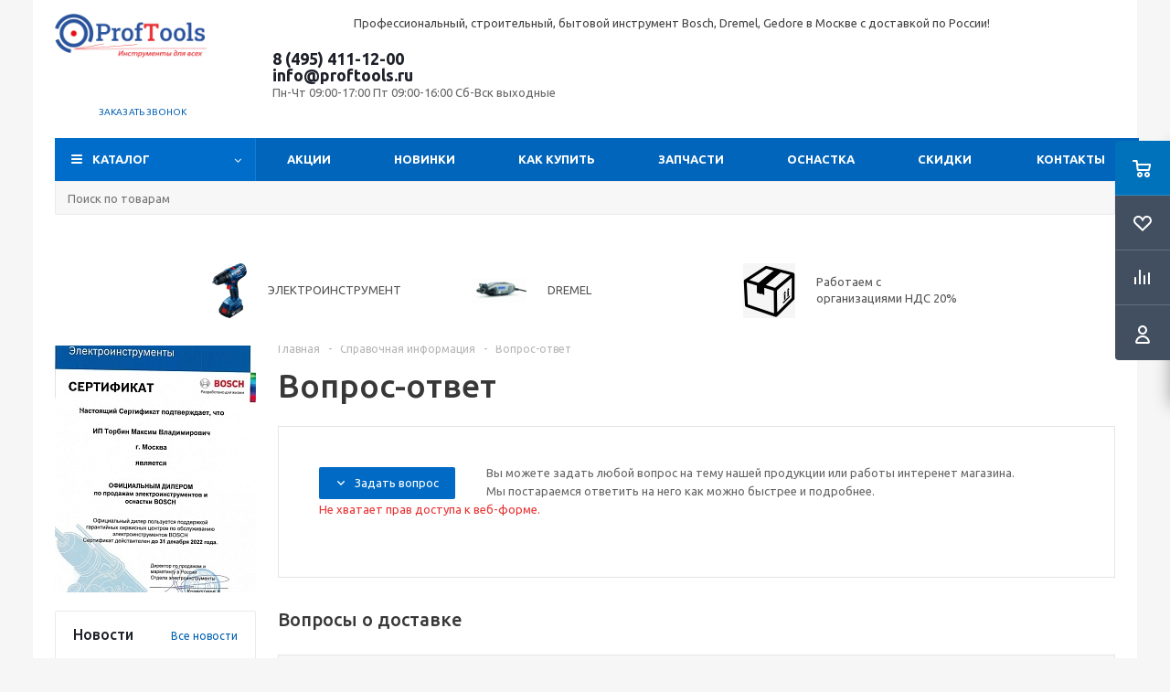

--- FILE ---
content_type: text/html; charset=UTF-8
request_url: https://proftools.ru/info/faq/
body_size: 34377
content:
<!DOCTYPE html>
<html xml:lang="ru" lang="ru" xmlns="http://www.w3.org/1999/xhtml" >
<head>
	<title>Вопрос-ответ - Интернет-магазин профессионального инструмента proftools.ru опт и розница</title>

	<meta name="viewport" content="initial-scale=1.0, width=device-width" />
	<meta name="HandheldFriendly" content="true" />
	<meta name="yes" content="yes" />
	<meta name="apple-mobile-web-app-status-bar-style" content="black" />
	<meta name="SKYPE_TOOLBAR" content="SKYPE_TOOLBAR_PARSER_COMPATIBLE" />
	<meta http-equiv="Content-Type" content="text/html; charset=UTF-8" />
<meta name="keywords" content="инструмент, купить инструмент, электроинструмент, бензоинструмент" />
<meta name="description" content="Мы предлагаем широкий ассортимент качественного инструмента и садовой техники по адекватным ценам." />
<link href="/bitrix/components/bitrix/system.show_message/templates/.default/style.min.css?149258773751"  rel="stylesheet" />
<link href="/bitrix/templates/aspro_optimus/css/jquery.fancybox.min.css?14931485003213"  data-template-style="true"  rel="stylesheet" />
<link href="/bitrix/templates/aspro_optimus/css/styles.min.css?1725871085113814"  data-template-style="true"  rel="stylesheet" />
<link href="/bitrix/templates/aspro_optimus/css/animation/animation_ext.css?15244714894934"  data-template-style="true"  rel="stylesheet" />
<link href="/bitrix/templates/aspro_optimus/css/jquery.mCustomScrollbar.min.css?156224592842839"  data-template-style="true"  rel="stylesheet" />
<link href="/bitrix/templates/aspro_optimus/ajax/ajax.min.css?1493148500247"  data-template-style="true"  rel="stylesheet" />
<link href="/bitrix/templates/aspro_optimus/styles.min.css?17096309863276"  data-template-style="true"  rel="stylesheet" />
<link href="/bitrix/templates/aspro_optimus/template_styles.min.css?1759315705383707"  data-template-style="true"  rel="stylesheet" />
<link href="/bitrix/templates/aspro_optimus/themes/navy/theme.min.css?170963096534380"  data-template-style="true"  rel="stylesheet" />
<link href="/bitrix/templates/aspro_optimus/bg_color/light/bgcolors.min.css?170963096544"  data-template-style="true"  rel="stylesheet" />
<link href="/bitrix/templates/aspro_optimus/css/media.min.css?1725871085119805"  data-template-style="true"  rel="stylesheet" />
<link href="/bitrix/templates/aspro_optimus/css/fonts/font-awesome/css/font-awesome.min.css?149314850029063"  data-template-style="true"  rel="stylesheet" />
<link href="/bitrix/templates/aspro_optimus/css/print.min.css?15239821666470"  data-template-style="true"  rel="stylesheet" />
<link href="/bitrix/templates/aspro_optimus/css/custom.css?161838254530260"  data-template-style="true"  rel="stylesheet" />
<script>if(!window.BX)window.BX={};if(!window.BX.message)window.BX.message=function(mess){if(typeof mess==='object'){for(let i in mess) {BX.message[i]=mess[i];} return true;}};</script>
<script>(window.BX||top.BX).message({"JS_CORE_LOADING":"Загрузка...","JS_CORE_NO_DATA":"- Нет данных -","JS_CORE_WINDOW_CLOSE":"Закрыть","JS_CORE_WINDOW_EXPAND":"Развернуть","JS_CORE_WINDOW_NARROW":"Свернуть в окно","JS_CORE_WINDOW_SAVE":"Сохранить","JS_CORE_WINDOW_CANCEL":"Отменить","JS_CORE_WINDOW_CONTINUE":"Продолжить","JS_CORE_H":"ч","JS_CORE_M":"м","JS_CORE_S":"с","JSADM_AI_HIDE_EXTRA":"Скрыть лишние","JSADM_AI_ALL_NOTIF":"Показать все","JSADM_AUTH_REQ":"Требуется авторизация!","JS_CORE_WINDOW_AUTH":"Войти","JS_CORE_IMAGE_FULL":"Полный размер"});</script>

<script src="/bitrix/js/main/core/core.min.js?1756710118229643"></script>

<script>BX.Runtime.registerExtension({"name":"main.core","namespace":"BX","loaded":true});</script>
<script>BX.setJSList(["\/bitrix\/js\/main\/core\/core_ajax.js","\/bitrix\/js\/main\/core\/core_promise.js","\/bitrix\/js\/main\/polyfill\/promise\/js\/promise.js","\/bitrix\/js\/main\/loadext\/loadext.js","\/bitrix\/js\/main\/loadext\/extension.js","\/bitrix\/js\/main\/polyfill\/promise\/js\/promise.js","\/bitrix\/js\/main\/polyfill\/find\/js\/find.js","\/bitrix\/js\/main\/polyfill\/includes\/js\/includes.js","\/bitrix\/js\/main\/polyfill\/matches\/js\/matches.js","\/bitrix\/js\/ui\/polyfill\/closest\/js\/closest.js","\/bitrix\/js\/main\/polyfill\/fill\/main.polyfill.fill.js","\/bitrix\/js\/main\/polyfill\/find\/js\/find.js","\/bitrix\/js\/main\/polyfill\/matches\/js\/matches.js","\/bitrix\/js\/main\/polyfill\/core\/dist\/polyfill.bundle.js","\/bitrix\/js\/main\/core\/core.js","\/bitrix\/js\/main\/polyfill\/intersectionobserver\/js\/intersectionobserver.js","\/bitrix\/js\/main\/lazyload\/dist\/lazyload.bundle.js","\/bitrix\/js\/main\/polyfill\/core\/dist\/polyfill.bundle.js","\/bitrix\/js\/main\/parambag\/dist\/parambag.bundle.js"]);
</script>
<script>BX.Runtime.registerExtension({"name":"ui.dexie","namespace":"BX.DexieExport","loaded":true});</script>
<script>BX.Runtime.registerExtension({"name":"ls","namespace":"window","loaded":true});</script>
<script>BX.Runtime.registerExtension({"name":"fx","namespace":"window","loaded":true});</script>
<script>BX.Runtime.registerExtension({"name":"fc","namespace":"window","loaded":true});</script>
<script>BX.Runtime.registerExtension({"name":"pull.protobuf","namespace":"BX","loaded":true});</script>
<script>BX.Runtime.registerExtension({"name":"rest.client","namespace":"window","loaded":true});</script>
<script>(window.BX||top.BX).message({"pull_server_enabled":"Y","pull_config_timestamp":1756710073,"shared_worker_allowed":"Y","pull_guest_mode":"N","pull_guest_user_id":0,"pull_worker_mtime":1744803934});(window.BX||top.BX).message({"PULL_OLD_REVISION":"Для продолжения корректной работы с сайтом необходимо перезагрузить страницу."});</script>
<script>BX.Runtime.registerExtension({"name":"pull.client","namespace":"BX","loaded":true});</script>
<script>BX.Runtime.registerExtension({"name":"pull","namespace":"window","loaded":true});</script>
<script>BX.Runtime.registerExtension({"name":"aspro_jquery","namespace":"window","loaded":true});</script>
<script type="extension/settings" data-extension="currency.currency-core">{"region":"ru"}</script>
<script>BX.Runtime.registerExtension({"name":"currency.currency-core","namespace":"BX.Currency","loaded":true});</script>
<script>BX.Runtime.registerExtension({"name":"currency","namespace":"window","loaded":true});</script>
<script>(window.BX||top.BX).message({"LANGUAGE_ID":"ru","FORMAT_DATE":"DD.MM.YYYY","FORMAT_DATETIME":"DD.MM.YYYY HH:MI:SS","COOKIE_PREFIX":"BITRIX_SM","SERVER_TZ_OFFSET":"10800","UTF_MODE":"Y","SITE_ID":"s1","SITE_DIR":"\/","USER_ID":"","SERVER_TIME":1762834464,"USER_TZ_OFFSET":0,"USER_TZ_AUTO":"Y","bitrix_sessid":"6481310e480ea135946af9907d66bbcf"});</script>


<script src="/bitrix/js/ui/dexie/dist/dexie.bundle.min.js?1756710088102530"></script>
<script src="/bitrix/js/main/core/core_ls.min.js?17448044802683"></script>
<script src="/bitrix/js/main/core/core_fx.min.js?14925878909768"></script>
<script src="/bitrix/js/main/core/core_frame_cache.min.js?175671009410481"></script>
<script src="/bitrix/js/pull/protobuf/protobuf.min.js?165726467176433"></script>
<script src="/bitrix/js/pull/protobuf/model.min.js?165726467114190"></script>
<script src="/bitrix/js/rest/client/rest.client.min.js?16572646889240"></script>
<script src="/bitrix/js/pull/client/pull.client.min.js?175671007349849"></script>
<script src="/bitrix/js/aspro.optimus/jquery/jquery-1.12.4.min.js?175931570297163"></script>
<script src="/bitrix/js/main/ajax.min.js?149258773822194"></script>
<script src="/bitrix/js/currency/currency-core/dist/currency-core.bundle.min.js?17448038564569"></script>
<script src="/bitrix/js/currency/core_currency.min.js?1744803856835"></script>
<script>
					(function () {
						"use strict";

						var counter = function ()
						{
							var cookie = (function (name) {
								var parts = ("; " + document.cookie).split("; " + name + "=");
								if (parts.length == 2) {
									try {return JSON.parse(decodeURIComponent(parts.pop().split(";").shift()));}
									catch (e) {}
								}
							})("BITRIX_CONVERSION_CONTEXT_s1");

							if (cookie && cookie.EXPIRE >= BX.message("SERVER_TIME"))
								return;

							var request = new XMLHttpRequest();
							request.open("POST", "/bitrix/tools/conversion/ajax_counter.php", true);
							request.setRequestHeader("Content-type", "application/x-www-form-urlencoded");
							request.send(
								"SITE_ID="+encodeURIComponent("s1")+
								"&sessid="+encodeURIComponent(BX.bitrix_sessid())+
								"&HTTP_REFERER="+encodeURIComponent(document.referrer)
							);
						};

						if (window.frameRequestStart === true)
							BX.addCustomEvent("onFrameDataReceived", counter);
						else
							BX.ready(counter);
					})();
				</script>
<style>.edost_I2_L1 path { opacity: 0.1; stroke: var(--edost_color, #0087ff); stroke-width: 24; stroke-linecap: round; animation: edost_I2_L1 1.2s linear infinite; } @keyframes edost_I2_L1 { 0% { opacity: 1; } 100% { opacity: 0.1; } } :root { --edost_color: #27b; }</style>
<script>var edost_loading_ico = '<svg class="edost_I2_L edost_I2_L1" viewBox="0 0 256 256"> <path style="animation-delay: 0.1s;" d="M128,17l0,35"/> <path style="animation-delay: 0.2s;" d="M185,32l-17,30"/> <path style="animation-delay: 0.3s;" d="M225,72l-30,17"/> <path style="animation-delay: 0.4s;" d="M239,128l-35,0"/> <path style="animation-delay: 0.5s;" d="M195,167l30,17"/> <path style="animation-delay: 0.6s;" d="M183,225l-17,-30"/> <path style="animation-delay: 0.7s;" d="M128,205l0,35"/> <path style="animation-delay: 0.8s;" d="M89,195l-17,30"/> <path style="animation-delay: 0.9s;" d="M61,165l-30,17"/> <path style="animation-delay: 1.0s;" d="M51,128l-35,-0"/> <path style="animation-delay: 1.1s;" d="M31,73l30,17"/> <path style="animation-delay: 1.2s;" d="M89,61l-17,-30"/> </svg>';</script>
<script>BX.message({'PHONE':'Телефон','SOCIAL':'Социальные сети','DESCRIPTION':'Описание магазина','ITEMS':'Товары','LOGO':'Логотип','REGISTER_INCLUDE_AREA':'Текст о регистрации','AUTH_INCLUDE_AREA':'Текст об авторизации','FRONT_IMG':'Изображение компании','EMPTY_CART':'пуста','CATALOG_VIEW_MORE':'... Показать все','CATALOG_VIEW_LESS':'... Свернуть','JS_REQUIRED':'Заполните это поле!','JS_FORMAT':'Неверный формат!','JS_FILE_EXT':'Недопустимое расширение файла!','JS_PASSWORD_COPY':'Пароли не совпадают!','JS_PASSWORD_LENGTH':'Минимум 6 символов!','JS_ERROR':'Неверно заполнено поле!','JS_FILE_SIZE':'Максимальный размер 5мб!','JS_FILE_BUTTON_NAME':'Выберите файл','JS_FILE_DEFAULT':'Файл не найден','JS_DATE':'Некорректная дата!','JS_RECAPTCHA_ERROR':'Пройдите проверку','JS_REQUIRED_LICENSES':'Согласитесь с условиями!','JS_REQUIRED_OFFER':'Согласитесь с условиями!','FANCY_CLOSE':'Закрыть','FANCY_NEXT':'Следующий','FANCY_PREV':'Предыдущий','TOP_AUTH_REGISTER':'Регистрация','CALLBACK':'Заказать звонок','UNTIL_AKC':'До конца акции','TITLE_QUANTITY_BLOCK':'Остаток','TITLE_QUANTITY':'штук','TOTAL_SUMM_ITEM':'Общая стоимость ','RECAPTCHA_TEXT':'Подтвердите, что вы не робот','SUBSCRIBE_SUCCESS':'Вы успешно подписались','COUNTDOWN_SEC':'сек.','COUNTDOWN_MIN':'мин.','COUNTDOWN_HOUR':'час.','COUNTDOWN_DAY0':'дней','COUNTDOWN_DAY1':'день','COUNTDOWN_DAY2':'дня','COUNTDOWN_WEAK0':'Недель','COUNTDOWN_WEAK1':'Неделя','COUNTDOWN_WEAK2':'Недели','COUNTDOWN_MONTH0':'Месяцев','COUNTDOWN_MONTH1':'Месяц','COUNTDOWN_MONTH2':'Месяца','COUNTDOWN_YEAR0':'Лет','COUNTDOWN_YEAR1':'Год','COUNTDOWN_YEAR2':'Года','CATALOG_PARTIAL_BASKET_PROPERTIES_ERROR':'Заполнены не все свойства у добавляемого товара','CATALOG_EMPTY_BASKET_PROPERTIES_ERROR':'Выберите свойства товара, добавляемые в корзину в параметрах компонента','CATALOG_ELEMENT_NOT_FOUND':'Элемент не найден','ERROR_ADD2BASKET':'Ошибка добавления товара в корзину','CATALOG_SUCCESSFUL_ADD_TO_BASKET':'Успешное добавление товара в корзину','ERROR_BASKET_TITLE':'Ошибка корзины','ERROR_BASKET_PROP_TITLE':'Выберите свойства, добавляемые в корзину','ERROR_BASKET_BUTTON':'Выбрать','BASKET_TOP':'Корзина в шапке','ERROR_ADD_DELAY_ITEM':'Ошибка отложенной корзины','VIEWED_TITLE':'Ранее вы смотрели','VIEWED_BEFORE':'Ранее вы смотрели','BEST_TITLE':'Лучшие предложения','CT_BST_SEARCH_BUTTON':'Поиск','CT_BST_SEARCH2_BUTTON':'Найти','BASKET_PRINT_BUTTON':'Распечатать','BASKET_CLEAR_ALL_BUTTON':'Очистить','BASKET_QUICK_ORDER_BUTTON':'Быстрый заказ','BASKET_CONTINUE_BUTTON':'Продолжить покупки','BASKET_ORDER_BUTTON':'Оформить заказ','SHARE_BUTTON':'Поделиться','BASKET_CHANGE_TITLE':'Ваш заказ','BASKET_CHANGE_LINK':'Изменить','FROM':'от','TITLE_BLOCK_VIEWED_NAME':'Ранее вы смотрели','T_BASKET':'Корзина заказа','FILTER_EXPAND_VALUES':'Показать все','FILTER_HIDE_VALUES':'Свернуть','FULL_ORDER':'Полный заказ','ITEM_ECONOMY':'Экономия','JS_FORMAT_ORDER':'имеет неверный формат','S_MOBILE_MENU':'Меню'})</script>
<script src="/bitrix/templates/aspro_optimus/js/app.min.js?17593157052299"></script>
<link rel="shortcut icon" href="/favicon.ico" type="image/x-icon" />
<link rel="apple-touch-icon" sizes="180x180" href="/include/apple-touch-icon.png" />
<style>html {--theme-base-color:#006dca;}</style>
<meta property="og:title" content="Вопрос-ответ - Интернет-магазин профессионального инструмента proftools.ru опт и розница" />
<meta property="og:type" content="website" />
<meta property="og:image" content="https://proftools.ru/upload/aspro.optimus/064/Proftools_Logo.png" />
<link rel="image_src" href="https://proftools.ru/upload/aspro.optimus/064/Proftools_Logo.png"  />
<meta property="og:url" content="https://proftools.ru/info/faq/" />
<meta property="og:description" content="Мы предлагаем широкий ассортимент качественного инструмента и садовой техники по адекватным ценам." />



<script src="/bitrix/templates/aspro_optimus/js/jquery.actual.min.js?14931485001251"></script>
<script src="/bitrix/templates/aspro_optimus/js/jqModal.min.js?17096309653201"></script>
<script src="/bitrix/templates/aspro_optimus/js/jquery.fancybox.min.js?170963097028603"></script>
<script src="/bitrix/templates/aspro_optimus/js/jquery.history.min.js?149314850021571"></script>
<script src="/bitrix/templates/aspro_optimus/js/jquery.flexslider.min.js?149314850022345"></script>
<script src="/bitrix/templates/aspro_optimus/js/jquery.validate.min.js?149314850022257"></script>
<script src="/bitrix/templates/aspro_optimus/js/jquery.inputmask.bundle.min.js?1709630958118400"></script>
<script src="/bitrix/templates/aspro_optimus/js/jquery.easing.1.3.min.js?14931485003338"></script>
<script src="/bitrix/templates/aspro_optimus/js/equalize.min.js?1493148500588"></script>
<script src="/bitrix/templates/aspro_optimus/js/jquery.alphanumeric.min.js?1493148500942"></script>
<script src="/bitrix/templates/aspro_optimus/js/jquery.cookie.min.js?14931485003066"></script>
<script src="/bitrix/templates/aspro_optimus/js/jquery.plugin.min.js?14931485003181"></script>
<script src="/bitrix/templates/aspro_optimus/js/jquery.countdown.min.js?149314850013137"></script>
<script src="/bitrix/templates/aspro_optimus/js/jquery.countdown-ru.min.js?14931485001011"></script>
<script src="/bitrix/templates/aspro_optimus/js/jquery.ikSelect.min.js?149314850017826"></script>
<script src="/bitrix/templates/aspro_optimus/js/sly.min.js?149314850017577"></script>
<script src="/bitrix/templates/aspro_optimus/js/equalize_ext.min.js?14931485001531"></script>
<script src="/bitrix/templates/aspro_optimus/js/jquery.mousewheel-3.0.6.min.js?15622459281393"></script>
<script src="/bitrix/templates/aspro_optimus/js/jquery.mCustomScrollbar.min.js?156224592839873"></script>
<script src="/bitrix/templates/aspro_optimus/js/velocity.js?170963094044791"></script>
<script src="/bitrix/templates/aspro_optimus/js/velocity.ui.js?170963094013257"></script>
<script src="/bitrix/templates/aspro_optimus/js/jquery.appear.js?17096309653188"></script>
<script src="/bitrix/templates/aspro_optimus/js/main.min.js?1759315705128017"></script>
<script src="/bitrix/components/bitrix/search.title/script.min.js?17448044936543"></script>
<script src="/bitrix/templates/aspro_optimus/components/bitrix/search.title/catalog/script.min.js?17181082911050"></script>
<script src="/bitrix/templates/aspro_optimus/js/custom.js?15658735441040"></script>

		
									
				<!--[if gte IE 9]><style>.basket_button, .button30, .icon {filter: none;}</style><![endif]-->
	<link href='https://fonts.googleapis.com/css?family=Ubuntu:400,500,700,400italic&subset=latin,cyrillic' rel='stylesheet'><meta name="google-site-verification" content="9puUp_EiTIz70S8ZYyE8xCZ0b-2vp0IodHUl3Nxq-Y4" />

</head>
	<body class='' id="main">
<div class="site">
		<div id="panel"></div>
						<!--'start_frame_cache_basketitems-component-block'-->	<div id="ajax_basket"></div>
<!--'end_frame_cache_basketitems-component-block'-->					<script>
			BX.message({'MIN_ORDER_PRICE_TEXT':'<b>Минимальная сумма заказа #PRICE#<\/b><br/>Пожалуйста, добавьте еще товаров в корзину','LICENSES_TEXT':'Я согласен на <a href=\"/include/licenses_detail.php\" target=\"_blank\">обработку персональных данных<\/a>'});

			var arOptimusOptions = ({
				"SITE_DIR" : "/",
				"SITE_ID" : "s1",
				"SITE_TEMPLATE_PATH" : "/bitrix/templates/aspro_optimus",
				"FORM" : ({
					"ASK_FORM_ID" : "ASK",
					"SERVICES_FORM_ID" : "SERVICES",
					"FEEDBACK_FORM_ID" : "FEEDBACK",
					"CALLBACK_FORM_ID" : "CALLBACK",
					"RESUME_FORM_ID" : "RESUME",
					"TOORDER_FORM_ID" : "TOORDER",
					"CHEAPER_FORM_ID" : "CHEAPER",
					"DELIVERY_FORM_ID" : "DELIVERY",
				}),
				"PAGES" : ({
					"FRONT_PAGE" : "",
					"BASKET_PAGE" : "",
					"ORDER_PAGE" : "",
					"PERSONAL_PAGE" : "",
					"CATALOG_PAGE" : "",
					"CATALOG_PAGE_URL" : "/catalog/",
				}),
				"PRICES" : ({
					"MIN_PRICE" : "500",
				}),
				"THEME" : ({
					"THEME_SWITCHER" : "n",
					"COLOR_THEME" : "navy",
					"CUSTOM_COLOR_THEME" : "006dca",
					"LOGO_IMAGE" : "/upload/aspro.optimus/064/Proftools_Logo.png",
					"FAVICON_IMAGE" : "/favicon.ico",
					"APPLE_TOUCH_ICON_IMAGE" : "/include/apple-touch-icon.png",
					"BANNER_WIDTH" : "",
					"BANNER_ANIMATIONTYPE" : "SLIDE_HORIZONTAL",
					"BANNER_SLIDESSHOWSPEED" : "5000",
					"BANNER_ANIMATIONSPEED" : "600",
					"HEAD" : ({
						"VALUE" : "",
						"MENU" : "",
						"MENU_COLOR" : "",
						"HEAD_COLOR" : "",
					}),
					"BASKET" : "fly",
					"STORES" : "",
					"STORES_SOURCE" : "iblock",
					"TYPE_SKU" : "type_1",
					"TYPE_VIEW_FILTER" : "horizontal",
					"MOBILE_CATALOG_BLOCK_COMPACT" : "n",
					"SHOW_BASKET_ONADDTOCART" : "N",
					"SHOW_BASKET_PRINT" : "Y",
					"SHOW_ONECLICKBUY_ON_BASKET_PAGE" : "Y",
					"PHONE_MASK" : "+7 (999) 999-99-99",
					"VALIDATE_PHONE_MASK" : "^[+][7] [(][0-9]{3}[)] [0-9]{3}[-][0-9]{2}[-][0-9]{2}$",
					"SCROLLTOTOP_TYPE" : "ROUND_COLOR",
					"SCROLLTOTOP_POSITION" : "PADDING",
					"MENU_POSITION" : "top",
					"MENU_TYPE_VIEW" : "hover",
					"SHOW_LICENCE" : "Y",
					"LICENCE_CHECKED" : "Y",
					"SHOW_OFFER" : "N",
					"OFFER_CHECKED" : "N",
					"DISCOUNT_PRICE" : "",
					"DETAIL_PICTURE_MODE" : "POPUP",
					"SHOW_TOTAL_SUMM" : "N",
					"CHANGE_TITLE_ITEM" : "N",
					"ONE_CLICK_BUY_CAPTCHA" :"N",
					"EMPTY_PRICE_TEXT" : "",
					'LOGIN_EQUAL_EMAIL': 'Y',
				}),
				"COUNTERS":({
					"YANDEX_COUNTER" : "1079",
					"YANDEX_ECOMERCE" : "N",
					"USE_YA_COUNTER" : "Y",
					"YA_COUNTER_ID" : "488308",
					"USE_FORMS_GOALS" : "COMMON",
					"USE_BASKET_GOALS" : "Y",
					"USE_1CLICK_GOALS" : "Y",
					"USE_FASTORDER_GOALS" : "Y",
					"USE_FULLORDER_GOALS" : "Y",
					"USE_DEBUG_GOALS" : "N",
					"GOOGLE_COUNTER" : "418",
					"GOOGLE_ECOMERCE" : "N",
					"TYPE":{
						"ONE_CLICK":"Покупка в 1 клик",
						"QUICK_ORDER":"Быстрый заказ",
					},
					"GOOGLE_EVENTS":{
						"ADD2BASKET": "addToCart",
						"REMOVE_BASKET": "removeFromCart",
						"CHECKOUT_ORDER": "checkout",
						"PURCHASE": "gtm.dom",
					}
				}),
				"JS_ITEM_CLICK":({
					"precision" : 6,
					"precisionFactor" : Math.pow(10,6)
				})
			});

			$(document).ready(function(){
				if(arOptimusOptions['THEME']['PHONE_MASK']){
					$('input.phone').inputmask('mask', {'mask': arOptimusOptions['THEME']['PHONE_MASK']});
				}

				jqmEd('feedback', arOptimusOptions['FORM']['FEEDBACK_FORM_ID']);
				jqmEd('ask', arOptimusOptions['FORM']['ASK_FORM_ID'], '.ask_btn');
				jqmEd('services', arOptimusOptions['FORM']['SERVICES_FORM_ID'], '.services_btn','','.services_btn');
				if($('.resume_send').length){
					$(document).on('click', '.resume_send', function(e) {
						$("body").append("<span class='resume_send_wr' style='display:none;'></span>");
						jqmEd('resume', arOptimusOptions['FORM']['RESUME_FORM_ID'], '.resume_send_wr','', this);
						$("body .resume_send_wr").click();
						$("body .resume_send_wr").remove();
					})
				}
				jqmEd('callback', arOptimusOptions['FORM']['CALLBACK_FORM_ID'], '.callback_btn');
			});
			</script>
										<div class="wrapper  basket_fly colored banner_auto">
			<div class="header_wrap ">
				<div class="header_row1">
<div class="wrapper_inner">
</div>
</div>

				<header id="header" class="page-header">
					<div class="wrapper_inner">
						<div class="top_br"></div>

<div class="header_row2">
<div class="logo_wrapp">
									<div class="logo nofill_n">
										<a href="/"><img src="/upload/aspro.optimus/064/Proftools_Logo.png" alt="Интернет-магазин профессионального инструмента proftools.ru опт и розница" title="Интернет-магазин профессионального инструмента proftools.ru опт и розница" data-src="" /></a>										</div>
</div>
<div class="slogan">
										<p style="text-align: center;">
	Профессиональный, строительный, бытовой инструмент Bosch, Dremel,&nbsp;Gedore&nbsp;в Москве с доставкой по России!
</p>
<p style="text-align: center;">
</p></div>

<div class="middle_phone">
											<div class="phones">
												<span class="phone_wrap">
													<span class="phone">
														<span class="phone_text">
															<a class="tel" href="tel:+74954111200" rel="nofollow">8 (495) 411-12-00</a> <a class="email rel=" href="mailto:info@proftools.ru">info@proftools.ru<br>
</a><!--span style="color: #ff0000;"><b><span style="color: #ff0000;">пїЅ 1 пїЅпїЅ 30 пїЅпїЅпїЅпїЅ пїЅпїЅпїЅпїЅпїЅпїЅ пїЅпїЅпїЅпїЅпїЅпїЅпїЅпїЅпїЅпїЅпїЅ-пїЅпїЅпїЅпїЅпїЅпїЅпїЅ пїЅ 10 пїЅпїЅ 18!</span></b></span><br-->	<span class="works">Пн-Чт 09:00-17:00 Пт 09:00-16:00  Сб-Вск выходные</span>
														</span>
													</span>
												</span>
												<div class="order_wrap_btn">
														<span class="callback_btn">Заказать звонок</span>
</div>
											</div>
</div>

</div>
<div class="basket_wrapp">
																			<div class="header-cart fly basket-line" id="basket_line">
											<div class="basket_fly">
	<div class="opener">
					<div title="Корзина пуста" data-type="AnDelCanBuy" class="basket_count small clicked empty">
				<a href="/basket/"></a>
				<div class="wraps_icon_block basket">
					<div class="count empty_items">
						<span>
							<span class="items">
								<span>0</span>
							</span>
						</span>
					</div>
				</div>
			</div>
			<div title="Список отложенных товаров пуст" data-type="DelDelCanBuy" class="wish_count small clicked empty">
				<a href="/basket/#delayed"></a>
				<div class="wraps_icon_block delay">
					<div class="count empty_items">
						<span>
							<span class="items">
								<span>0</span>
							</span>
						</span>
					</div>
				</div>
			</div>
				<div title="Сравнение товаров" class="compare_count small">
			<a href="/catalog/compare.php"></a>
			<div id="compare_fly" class="wraps_icon_block compare">
				<div class="count empty_items">
					<span>
						<span class="items">
							<span>0</span>
						</span>
					</span>
				</div>
			</div>
		</div>
		<div title="Вход\регистрация" class="user_block small">
			<a href="/auth/"></a>
			<div class="wraps_icon_block no_img user_reg"></div>
		</div>
	</div>
	<div class="basket_sort">
		<span class="basket_title">Корзина заказа</span>
	</div>
</div>
<!--'start_frame_cache_header-cart'-->						<script>
				arBasketAsproCounters = {'READY':{'COUNT':'0','TITLE':'','HREF':'/basket/'},'DELAY':{'COUNT':'0','TITLE':'','HREF':'/basket/#delayed'},'COMPARE':{'COUNT':'0','TITLE':'Сравнение товаров','HREF':'/catalog/compare.php'},'PERSONAL':{'ID':'0','SRC':'','TITLE':'Вход\\регистрация','HREF':'/auth/'},'DEFAULT':true};
				SetActualBasketFlyCounters();

				$(document).on('click', "#basket_line .basket_fly .opener > div.clicked", function(){
					function onOpenFlyBasket(_this){
						$("#basket_line .basket_fly .tabs li").removeClass("cur");
						$("#basket_line .basket_fly .tabs_content li").removeClass("cur");
						$("#basket_line .basket_fly .remove_all_basket").removeClass("cur");
						if(!$(_this).is(".wish_count.empty")){
							$("#basket_line .basket_fly .tabs_content li[item-section="+$(_this).data("type")+"]").addClass("cur");
							$("#basket_line .basket_fly .tabs li:eq("+$(_this).index()+")").addClass("cur");
							$("#basket_line .basket_fly .remove_all_basket."+$(_this).data("type")).addClass("cur");
						}
						else{
							$("#basket_line .basket_fly .tabs li").first().addClass("cur").siblings().removeClass("cur");
							$("#basket_line .basket_fly .tabs_content li").first().addClass("cur").siblings().removeClass("cur");
							$("#basket_line .basket_fly .remove_all_basket").first().addClass("cur");
						}
						$("#basket_line .basket_fly .opener > div.clicked").removeClass('small');
					}

					if(window.matchMedia('(min-width: 769px)').matches){
						var _this = this;
						if(parseInt($("#basket_line .basket_fly").css("right")) < 0){
							$("#basket_line .basket_fly").stop().animate({"right": "0"}, 333, function(){
								if($(_this).closest('.basket_fly.loaded').length){
									onOpenFlyBasket(_this);
								}
								else{
									$.ajax({
										url: arOptimusOptions['SITE_DIR'] + 'ajax/basket_fly.php',
										type: 'post',
										success: function(html){
											$('#basket_line .basket_fly').addClass('loaded').html(html);
											onOpenFlyBasket(_this);
										}
									});
								}
							});
						}
						else if($(this).is(".wish_count:not(.empty)") && !$("#basket_line .basket_fly .basket_sort ul.tabs li.cur").is("[item-section=DelDelCanBuy]")){
							$("#basket_line .basket_fly .tabs li").removeClass("cur");
							$("#basket_line .basket_fly .tabs_content li").removeClass("cur");
							$("#basket_line .basket_fly .remove_all_basket").removeClass("cur");
							$("#basket_line .basket_fly .tabs_content li[item-section="+$(this).data("type")+"]").addClass("cur");
							$("#basket_line  .basket_fly .tabs li:eq("+$(this).index()+")").first().addClass("cur");
							$("#basket_line .basket_fly .remove_all_basket."+$(this).data("type")).first().addClass("cur");
						}
						else if($(this).is(".basket_count") && $("#basket_line .basket_fly .basket_sort ul.tabs li.cur").length && !$("#basket_line .basket_fly .basket_sort ul.tabs li.cur").is("[item-section=AnDelCanBuy]")){
							$("#basket_line .basket_fly .tabs li").removeClass("cur");
							$("#basket_line .basket_fly .tabs_content li").removeClass("cur");
							$("#basket_line .basket_fly .remove_all_basket").removeClass("cur");
							$("#basket_line  .basket_fly .tabs_content li:eq("+$(this).index()+")").addClass("cur");
							$("#basket_line  .basket_fly .tabs li:eq("+$(this).index()+")").first().addClass("cur");
							$("#basket_line .basket_fly .remove_all_basket."+$(this).data("type")).first().addClass("cur");
						}
						else{
							$("#basket_line .basket_fly").stop().animate({"right": -$("#basket_line .basket_fly").outerWidth()}, 150);
							$("#basket_line .basket_fly .opener > div.clicked").addClass('small');
						}
					}
				});
			</script>
			<!--'end_frame_cache_header-cart'-->										</div>
																		<div class="clearfix"></div>
</div>


					</div>
					<div class="catalog_menu menu_colored">
						<div class="wrapper_inner">
							<div class="wrapper_middle_menu wrap_menu">
								<ul class="menu adaptive">
									<li class="menu_opener">	<div class="wrap_icon_search search_in_menu">
		<button class="top-btn inline-search-show ">
			<i class="svg inline  svg-inline-search-top" aria-hidden="true" ><svg width="15" height="15" viewBox="0 0 15 15" fill="none" xmlns="http://www.w3.org/2000/svg"><path fill-rule="evenodd" clip-rule="evenodd" d="M13.6989 13.6989C13.5966 13.802 13.475 13.8838 13.3409 13.9397C13.2069 13.9955 13.0631 14.0243 12.9179 14.0243C12.7727 14.0243 12.6289 13.9955 12.4949 13.9397C12.3608 13.8838 12.2392 13.802 12.1369 13.6989L9.4029 10.9649C8.16747 11.811 6.66059 12.1653 5.17756 11.9583C3.69452 11.7514 2.34223 10.998 1.38567 9.84599C0.42911 8.69394 -0.0627673 7.22621 0.00642194 5.7304C0.0756111 4.23459 0.700884 2.81853 1.75971 1.75971C2.81854 0.700881 4.23459 0.0756111 5.7304 0.00642192C7.2262 -0.0627673 8.69394 0.429112 9.84599 1.38567C10.998 2.34223 11.7514 3.69453 11.9583 5.17756C12.1653 6.66059 11.811 8.16746 10.9649 9.4029L13.6989 12.1369C13.802 12.2392 13.8838 12.3608 13.9397 12.4949C13.9955 12.6289 14.0243 12.7727 14.0243 12.9179C14.0243 13.0631 13.9955 13.2069 13.9397 13.3409C13.8838 13.475 13.802 13.5966 13.6989 13.6989ZM6.0159 2.0159C5.22477 2.0159 4.45141 2.25049 3.79362 2.69002C3.13582 3.12954 2.62313 3.75426 2.32038 4.48516C2.01763 5.21607 1.93842 6.02033 2.09276 6.79626C2.2471 7.57218 2.62806 8.28491 3.18747 8.84432C3.74688 9.40373 4.45961 9.7847 5.23553 9.93904C6.01146 10.0934 6.81572 10.0142 7.54663 9.71142C8.27753 9.40866 8.90225 8.89597 9.34178 8.23818C9.78131 7.58038 10.0159 6.80702 10.0159 6.0159C10.0159 4.95503 9.59447 3.93761 8.84433 3.18747C8.09418 2.43732 7.07676 2.0159 6.0159 2.0159Z" fill="white"/></svg></i>		</button>
	</div>
<div class="text">
										<div class="before_menu"></div>
			<div class="search">
				<input class="search-input" type="text" autocomplete="off" maxlength="50" size="40" placeholder="Поиск" value="" name="q">
				<button class="button btn-search btn-default" value="" name="s" type="submit"></button>
			</div>
								</div></li>
								</ul>
								<div class="catalog_menu_ext">
												
	<ul class="menu top menu_top_block catalogfirst ">
								<li class="catalog icons_fa has-child ">
				<a class="parent" href="/catalog/" ><span>Каталог</span></a>
									<ul class="dropdown">
																																	<li class="full has-child  m_top v_hover">
									<a class="icons_fa parent" href="/catalog/elektroinstrument/">
																				<span class="name">ЭЛЕКТРОИНСТРУМЕНТ</span>
										<div class="toggle_block"></div></a>
																			<ul class="dropdown">
																							<li class="menu_item  ">
																											<span class="image"><a href="/catalog/elektroinstrument/dreli/"><img src="/upload/resize_cache/iblock/e17/50_50_1/Dreli.png" alt="Дрели"/></a></span>
																										<a class="section dark_link" href="/catalog/elektroinstrument/dreli/"><span>Дрели</span></a>
																										<div class="clearfix"></div>
												</li>
																							<li class="menu_item  ">
																											<span class="image"><a href="/catalog/elektroinstrument/perforatory/"><img src="/upload/resize_cache/iblock/569/50_50_1/gbh 18v-26.png" alt="Перфораторы"/></a></span>
																										<a class="section dark_link" href="/catalog/elektroinstrument/perforatory/"><span>Перфораторы</span></a>
																										<div class="clearfix"></div>
												</li>
																							<li class="menu_item  ">
																											<span class="image"><a href="/catalog/elektroinstrument/shurupoverty/"><img src="/upload/resize_cache/iblock/31a/50_50_1/12.png" alt="Шуруповерты"/></a></span>
																										<a class="section dark_link" href="/catalog/elektroinstrument/shurupoverty/"><span>Шуруповерты</span></a>
																										<div class="clearfix"></div>
												</li>
																							<li class="menu_item  ">
																											<span class="image"><a href="/catalog/elektroinstrument/akkumulyatory/"><img src="/upload/resize_cache/iblock/db8/50_50_1/18V-LI.png" alt="Аккумуляторные инструменты Bosch"/></a></span>
																										<a class="section dark_link" href="/catalog/elektroinstrument/akkumulyatory/"><span>Аккумуляторные инструменты Bosch</span></a>
																											<ul class="dropdown">
																															<li class="menu_item ">
																	<a class="section1" href="/catalog/elektroinstrument/akkumulyatory/sistema_12_v/"><span>Инструмент Bosch 12V</span></a>
																</li>
																															<li class="menu_item ">
																	<a class="section1" href="/catalog/elektroinstrument/akkumulyatory/sistema_18_v/"><span>Инструмент Бош/Bosch 18V</span></a>
																</li>
																															<li class="menu_item ">
																	<a class="section1" href="/catalog/elektroinstrument/akkumulyatory/sistema_36_v/"><span>Инструмент Bosch/Бош 36V</span></a>
																</li>
																															<li class="menu_item ">
																	<a class="section1" href="/catalog/elektroinstrument/akkumulyatory/sistema_10_8_b/"><span>Инструмент Bosch/Бош 10.8V (теперь полностью взаимозаменяем с 12 Вольт)</span></a>
																</li>
																															<li class="menu_item ">
																	<a class="section1" href="/catalog/elektroinstrument/akkumulyatory/sistema_14_4_b/"><span>Инструмент 14,4V (не производится больше Бош)</span></a>
																</li>
																															<li class="menu_item ">
																	<a class="section1" href="/catalog/elektroinstrument/akkumulyatory/sistema_3_6_b/"><span>Инструмент Bosch/Бош 3.6V</span></a>
																</li>
																													</ul>
																										<div class="clearfix"></div>
												</li>
																							<li class="menu_item  ">
																											<span class="image"><a href="/catalog/elektroinstrument/shlifmashiny/"><img src="/upload/resize_cache/iblock/347/50_50_1/SHlifmashiny.png" alt="Шлифмашины (эксцентрики, ленточки, вибро-, шлифмашины по бетону)"/></a></span>
																										<a class="section dark_link" href="/catalog/elektroinstrument/shlifmashiny/"><span>Шлифмашины (эксцентрики, ленточки, вибро-, шлифмашины по бетону)</span></a>
																											<ul class="dropdown">
																															<li class="menu_item ">
																	<a class="section1" href="/catalog/elektroinstrument/shlifmashiny/ekstsentrikovye_shlifmashiny_eshm/"><span>Эксцентриковые шлифмашины (ЭШМ)</span></a>
																</li>
																															<li class="menu_item ">
																	<a class="section1" href="/catalog/elektroinstrument/shlifmashiny/lentochnye_shlifmashiny_lshm/"><span>Ленточные шлифмашины (ЛШМ)</span></a>
																</li>
																															<li class="menu_item ">
																	<a class="section1" href="/catalog/elektroinstrument/shlifmashiny/vibroshlifmashiny_vshm/"><span>Виброшлифмашины (ВШМ)</span></a>
																</li>
																															<li class="menu_item ">
																	<a class="section1" href="/catalog/elektroinstrument/shlifmashiny/pryamye_shlifmashiny_pshm/"><span>Прямые шлифмашины (ПШМ)</span></a>
																</li>
																															<li class="menu_item ">
																	<a class="section1" href="/catalog/elektroinstrument/shlifmashiny/shlifovalnye_mashiny_po_betonu/"><span>Шлифовальные машины по бетону</span></a>
																</li>
																													</ul>
																										<div class="clearfix"></div>
												</li>
																							<li class="menu_item  ">
																											<span class="image"><a href="/catalog/elektroinstrument/uglovye_shlifmashiny_ushm_ugloshlify_bolgarki/"><img src="/upload/resize_cache/iblock/4c8/50_50_1/uglovye_shlifmashiny_ushm_ugloshlify_bolgarki.png" alt="Угловые шлифмашины / ушм / углошлифы / болгарки"/></a></span>
																										<a class="section dark_link" href="/catalog/elektroinstrument/uglovye_shlifmashiny_ushm_ugloshlify_bolgarki/"><span>Угловые шлифмашины / ушм / углошлифы / болгарки</span></a>
																											<ul class="dropdown">
																															<li class="menu_item ">
																	<a class="section1" href="/catalog/elektroinstrument/uglovye_shlifmashiny_ushm_ugloshlify_bolgarki/odnoruchnye_uglovye_shlifmashiny_500_1900_vt/"><span>Одноручные угловые шлифмашины 500–1900 Вт</span></a>
																</li>
																															<li class="menu_item ">
																	<a class="section1" href="/catalog/elektroinstrument/uglovye_shlifmashiny_ushm_ugloshlify_bolgarki/dvuruchnye_uglovye_shlifmashiny_2000_2600_vt/"><span>Двуручные угловые шлифмашины 2000–2600 Вт</span></a>
																</li>
																													</ul>
																										<div class="clearfix"></div>
												</li>
																							<li class="menu_item  ">
																											<span class="image"><a href="/catalog/elektroinstrument/gaykoverty/"><img src="/upload/resize_cache/iblock/583/50_50_1/gaikovert.jpg" alt="Гайковерты"/></a></span>
																										<a class="section dark_link" href="/catalog/elektroinstrument/gaykoverty/"><span>Гайковерты</span></a>
																										<div class="clearfix"></div>
												</li>
																							<li class="menu_item  ">
																											<span class="image"><a href="/catalog/elektroinstrument/otboynye_molotki_betonolomy/"><img src="/upload/resize_cache/iblock/576/50_50_1/molotok.jpg" alt="Отбойные молотки, бетоноломы"/></a></span>
																										<a class="section dark_link" href="/catalog/elektroinstrument/otboynye_molotki_betonolomy/"><span>Отбойные молотки, бетоноломы</span></a>
																										<div class="clearfix"></div>
												</li>
																							<li class="menu_item  ">
																											<span class="image"><a href="/catalog/elektroinstrument/rubanki/"><img src="/upload/resize_cache/iblock/d54/50_50_1/rubanki.jpg" alt="Рубанки"/></a></span>
																										<a class="section dark_link" href="/catalog/elektroinstrument/rubanki/"><span>Рубанки</span></a>
																										<div class="clearfix"></div>
												</li>
																							<li class="menu_item  ">
																											<span class="image"><a href="/catalog/elektroinstrument/elektropily/"><img src="/upload/resize_cache/iblock/ee3/50_50_1/mitre-saw-gcm-10-mx-97839-97839.png" alt="Электропилы"/></a></span>
																										<a class="section dark_link" href="/catalog/elektroinstrument/elektropily/"><span>Электропилы</span></a>
																										<div class="clearfix"></div>
												</li>
																							<li class="menu_item  ">
																											<span class="image"><a href="/catalog/elektroinstrument/tsepnye_pily_elektricheskie/"><img src="/upload/resize_cache/iblock/cf1/50_50_1/TSepnye_pily_elektricheskie.png" alt="Цепные пилы электрические"/></a></span>
																										<a class="section dark_link" href="/catalog/elektroinstrument/tsepnye_pily_elektricheskie/"><span>Цепные пилы электрические</span></a>
																										<div class="clearfix"></div>
												</li>
																							<li class="menu_item  ">
																											<span class="image"><a href="/catalog/elektroinstrument/lobziki/"><img src="/upload/resize_cache/iblock/5f0/50_50_1/Лобзик Bosch GST 160.png" alt="Лобзики"/></a></span>
																										<a class="section dark_link" href="/catalog/elektroinstrument/lobziki/"><span>Лобзики</span></a>
																										<div class="clearfix"></div>
												</li>
																							<li class="menu_item  ">
																											<span class="image"><a href="/catalog/elektroinstrument/pily_statsionarnye_v_t_ch_tsirkulyarnye/"><img src="/upload/resize_cache/iblock/754/50_50_1/stationar.jpg" alt="Пилы стационарные, в т.ч. циркулярные"/></a></span>
																										<a class="section dark_link" href="/catalog/elektroinstrument/pily_statsionarnye_v_t_ch_tsirkulyarnye/"><span>Пилы стационарные, в т.ч. циркулярные</span></a>
																										<div class="clearfix"></div>
												</li>
																							<li class="menu_item  ">
																											<span class="image"><a href="/catalog/elektroinstrument/pylesosy/"><img src="/upload/resize_cache/iblock/b14/50_50_1/Pylesosy.png" alt="Пылесосы"/></a></span>
																										<a class="section dark_link" href="/catalog/elektroinstrument/pylesosy/"><span>Пылесосы</span></a>
																										<div class="clearfix"></div>
												</li>
																							<li class="menu_item  ">
																											<span class="image"><a href="/catalog/elektroinstrument/vozdukhoduvki_tekhnicheskie_feny/"><img src="/upload/resize_cache/iblock/632/50_50_1/vozdukhoduvki_tekhnicheskie_feny.png" alt="Воздуходувки, технические фены"/></a></span>
																										<a class="section dark_link" href="/catalog/elektroinstrument/vozdukhoduvki_tekhnicheskie_feny/"><span>Воздуходувки, технические фены</span></a>
																										<div class="clearfix"></div>
												</li>
																							<li class="menu_item  ">
																											<span class="image"><a href="/catalog/elektroinstrument/nozhnitsy/"><img src="/upload/resize_cache/iblock/dbc/50_50_1/shear.png" alt="Ножницы"/></a></span>
																										<a class="section dark_link" href="/catalog/elektroinstrument/nozhnitsy/"><span>Ножницы</span></a>
																										<div class="clearfix"></div>
												</li>
																							<li class="menu_item  ">
																											<span class="image"><a href="/catalog/elektroinstrument/otreznye_mashiny_po_metallu/"><img src="/upload/resize_cache/iblock/217/50_50_1/metal-cut-off-grinder.png" alt="Отрезные машины по металлу"/></a></span>
																										<a class="section dark_link" href="/catalog/elektroinstrument/otreznye_mashiny_po_metallu/"><span>Отрезные машины по металлу</span></a>
																										<div class="clearfix"></div>
												</li>
																							<li class="menu_item  ">
																											<span class="image"><a href="/catalog/elektroinstrument/borozdodely/"><img src="/upload/resize_cache/iblock/b58/50_50_1/Borozdodely_shtroborezy.png" alt="Бороздоделы, штроборезы"/></a></span>
																										<a class="section dark_link" href="/catalog/elektroinstrument/borozdodely/"><span>Бороздоделы, штроборезы</span></a>
																										<div class="clearfix"></div>
												</li>
																							<li class="menu_item  ">
																											<span class="image"><a href="/catalog/elektroinstrument/novinki/"><img src="/upload/resize_cache/iblock/a2f/50_50_1/novinki.jpeg" alt="НОВИНКИ"/></a></span>
																										<a class="section dark_link" href="/catalog/elektroinstrument/novinki/"><span>НОВИНКИ</span></a>
																											<ul class="dropdown">
																															<li class="menu_item ">
																	<a class="section1" href="/catalog/elektroinstrument/novinki/bosch_x_lock/"><span>ВЕСЬ BOSCH (БОШ) X-LOCK</span></a>
																</li>
																													</ul>
																										<div class="clearfix"></div>
												</li>
																							<li class="menu_item  ">
																											<span class="image"><a href="/catalog/elektroinstrument/frezery_ruchnye/"><img src="/upload/resize_cache/iblock/c5f/50_50_1/Frezery_ruchnye.png" alt="Фрезеры ручные, вертикальные, кромочные"/></a></span>
																										<a class="section dark_link" href="/catalog/elektroinstrument/frezery_ruchnye/"><span>Фрезеры ручные, вертикальные, кромочные</span></a>
																										<div class="clearfix"></div>
												</li>
																							<li class="menu_item  ">
																											<span class="image"><a href="/catalog/elektroinstrument/meshalki/"><img src="/upload/resize_cache/iblock/bfd/50_50_1/Электромешалка Bosch (БОШ) 06011A8000.png" alt="Мешалки, строительные миксеры для цемента"/></a></span>
																										<a class="section dark_link" href="/catalog/elektroinstrument/meshalki/"><span>Мешалки, строительные миксеры для цемента</span></a>
																										<div class="clearfix"></div>
												</li>
																							<li class="menu_item  ">
																											<span class="image"><a href="/catalog/elektroinstrument/almaznye_burilnye_ustanovki_bosch/"><img src="/upload/resize_cache/iblock/f8a/50_50_1/Almaznye_burilnye_ustanovki_Bosch.png" alt="Алмазные бурильные установки Bosch"/></a></span>
																										<a class="section dark_link" href="/catalog/elektroinstrument/almaznye_burilnye_ustanovki_bosch/"><span>Алмазные бурильные установки Bosch</span></a>
																										<div class="clearfix"></div>
												</li>
																							<li class="menu_item  ">
																											<span class="image"><a href="/catalog/elektroinstrument/fonari/"><img src="/upload/resize_cache/iblock/b15/50_50_1/Fonari.png" alt="Фонари"/></a></span>
																										<a class="section dark_link" href="/catalog/elektroinstrument/fonari/"><span>Фонари</span></a>
																										<div class="clearfix"></div>
												</li>
																							<li class="menu_item  ">
																											<span class="image"><a href="/catalog/elektroinstrument/mnogofunktsionalnyy_universalnyy_instrument/"><img src="/upload/resize_cache/iblock/822/50_50_1/MNOGOFUNKTSIONALNYY_UNIVERSALNYY_INSTRUMENT.png" alt="МНОГОФУНКЦИОНАЛЬНЫЙ, УНИВЕРСАЛНЫЙ ИНСТРУМЕНТ"/></a></span>
																										<a class="section dark_link" href="/catalog/elektroinstrument/mnogofunktsionalnyy_universalnyy_instrument/"><span>МНОГОФУНКЦИОНАЛЬНЫЙ, УНИВЕРСАЛНЫЙ ИНСТРУМЕНТ</span></a>
																										<div class="clearfix"></div>
												</li>
																							<li class="menu_item  ">
																											<span class="image"><a href="/catalog/elektroinstrument/polirovalnye_mashiny/"><img src="/upload/resize_cache/iblock/6b3/50_50_1/polirovalnye_mashiny.jpg" alt="Полировальные машины"/></a></span>
																										<a class="section dark_link" href="/catalog/elektroinstrument/polirovalnye_mashiny/"><span>Полировальные машины</span></a>
																										<div class="clearfix"></div>
												</li>
																							<li class="menu_item  ">
																											<span class="image"><a href="/catalog/elektroinstrument/radiopriemniki/"><img src="/upload/resize_cache/iblock/dfc/50_50_1/Radipriemniki.png" alt="Радиоприемники"/></a></span>
																										<a class="section dark_link" href="/catalog/elektroinstrument/radiopriemniki/"><span>Радиоприемники</span></a>
																										<div class="clearfix"></div>
												</li>
																							<li class="menu_item  ">
																											<span class="image"><a href="/catalog/elektroinstrument/elektrotochila/"><img src="/upload/resize_cache/iblock/dac/50_50_1/elektrotochilo.jpg" alt="Электроточило"/></a></span>
																										<a class="section dark_link" href="/catalog/elektroinstrument/elektrotochila/"><span>Электроточило</span></a>
																										<div class="clearfix"></div>
												</li>
																							<li class="menu_item  ">
																											<span class="image"><a href="/catalog/elektroinstrument/kleevye_pistolety/"><img src="/upload/resize_cache/iblock/bf8/50_50_1/Kleevye_pistolety.png" alt="Клеевые пистолеты"/></a></span>
																										<a class="section dark_link" href="/catalog/elektroinstrument/kleevye_pistolety/"><span>Клеевые пистолеты</span></a>
																										<div class="clearfix"></div>
												</li>
																							<li class="menu_item  ">
																											<span class="image"><a href="/catalog/elektroinstrument/tsirkulyarnye_ruchnye_pily/"><img src="/upload/resize_cache/iblock/2a2/50_50_1/tsirkulyarki.png" alt="Циркулярные ручные пилы"/></a></span>
																										<a class="section dark_link" href="/catalog/elektroinstrument/tsirkulyarnye_ruchnye_pily/"><span>Циркулярные ручные пилы</span></a>
																										<div class="clearfix"></div>
												</li>
																							<li class="menu_item  ">
																											<span class="image"><a href="/catalog/elektroinstrument/steplery_elektricheskie/"><img src="/upload/resize_cache/iblock/541/50_50_1/steplery_elektricheskie.jpeg" alt="Степлеры электрические"/></a></span>
																										<a class="section dark_link" href="/catalog/elektroinstrument/steplery_elektricheskie/"><span>Степлеры электрические</span></a>
																										<div class="clearfix"></div>
												</li>
																							<li class="menu_item  ">
																											<span class="image"><a href="/catalog/elektroinstrument/ochistiteli_vysokogo_davleniya_moyki/"><img src="/upload/resize_cache/iblock/5d6/50_50_1/ochistiteli_vysokogo_davleniya_moyki.png" alt="Очистители высокого давления (мойки)"/></a></span>
																										<a class="section dark_link" href="/catalog/elektroinstrument/ochistiteli_vysokogo_davleniya_moyki/"><span>Очистители высокого давления (мойки)</span></a>
																										<div class="clearfix"></div>
												</li>
																					</ul>
																	</li>
															<li class="full   m_top v_hover">
									<a class="icons_fa " href="/catalog/instrument_crown/">
																				<span class="name">Инструмент CROWN</span>
										<div class="toggle_block"></div></a>
																	</li>
															<li class="full has-child  m_top v_hover">
									<a class="icons_fa parent" href="/catalog/akkumulyatornyy_instrument/">
																				<span class="name">АККУМУЛЯТОРНЫЙ инструмент</span>
										<div class="toggle_block"></div></a>
																			<ul class="dropdown">
																							<li class="menu_item  ">
																											<span class="image"><a href="/catalog/akkumulyatornyy_instrument/akkumulyatornye_dreli_shurupoverty/"><img src="/upload/resize_cache/iblock/c0c/50_50_1/akkumulyatornye_dreli_shurupoverty_bosch_bosh.jpg" alt="Аккумуляторные ДРЕЛИ-ШУРУПОВЕРТЫ"/></a></span>
																										<a class="section dark_link" href="/catalog/akkumulyatornyy_instrument/akkumulyatornye_dreli_shurupoverty/"><span>Аккумуляторные ДРЕЛИ-ШУРУПОВЕРТЫ</span></a>
																										<div class="clearfix"></div>
												</li>
																							<li class="menu_item  ">
																											<span class="image"><a href="/catalog/akkumulyatornyy_instrument/akkumulyatornye_perforatory/"><img src="/upload/resize_cache/iblock/e6b/50_50_1/akkumulyatornye_perforatory_bosch_bosh.png" alt="Аккумуляторные ПЕРФОРАТОРЫ"/></a></span>
																										<a class="section dark_link" href="/catalog/akkumulyatornyy_instrument/akkumulyatornye_perforatory/"><span>Аккумуляторные ПЕРФОРАТОРЫ</span></a>
																										<div class="clearfix"></div>
												</li>
																							<li class="menu_item  ">
																											<span class="image"><a href="/catalog/akkumulyatornyy_instrument/akkumulyatory_i_zaryadnye_ustroystva/"><img src="/upload/resize_cache/iblock/572/50_50_1/akkumulyatory_i_zaryadnye_ustroystva.jpg" alt="АККУМУЛЯТОРЫ и ЗАРЯДНЫЕ УСТРОЙСТВА Bosch (Бош)"/></a></span>
																										<a class="section dark_link" href="/catalog/akkumulyatornyy_instrument/akkumulyatory_i_zaryadnye_ustroystva/"><span>АККУМУЛЯТОРЫ и ЗАРЯДНЫЕ УСТРОЙСТВА Bosch (Бош)</span></a>
																										<div class="clearfix"></div>
												</li>
																							<li class="menu_item  ">
																											<span class="image"><a href="/catalog/akkumulyatornyy_instrument/akkumulyatornye_pily_tsirkulyarki_nozhovki_tsepnye_pily/"><img src="/upload/resize_cache/iblock/b12/50_50_1/akkumulyatornye_pily_bosch_bosh.png" alt="Аккумуляторные ПИЛЫ (циркулярки, ножовки, цепные пилы)"/></a></span>
																										<a class="section dark_link" href="/catalog/akkumulyatornyy_instrument/akkumulyatornye_pily_tsirkulyarki_nozhovki_tsepnye_pily/"><span>Аккумуляторные ПИЛЫ (циркулярки, ножовки, цепные пилы)</span></a>
																										<div class="clearfix"></div>
												</li>
																							<li class="menu_item  ">
																											<span class="image"><a href="/catalog/akkumulyatornyy_instrument/akkumulyatornye_fonari_i_radiopriemniki/"><img src="/upload/resize_cache/iblock/948/50_50_1/akkumulyatornye_fonari_i_radiopriemniki_bosch_bosh.jpg" alt="Аккумуляторные ФОНАРИ и РАДИОПРИЕМНИКИ"/></a></span>
																										<a class="section dark_link" href="/catalog/akkumulyatornyy_instrument/akkumulyatornye_fonari_i_radiopriemniki/"><span>Аккумуляторные ФОНАРИ и РАДИОПРИЕМНИКИ</span></a>
																										<div class="clearfix"></div>
												</li>
																							<li class="menu_item  ">
																											<span class="image"><a href="/catalog/akkumulyatornyy_instrument/akkumulyatornye_renovatory_multirezaki_i_multidreli/"><img src="/upload/resize_cache/iblock/9a9/50_50_1/akkumulyatornye_renovatory_multirezaki_i_multidreli.jpg" alt="Аккумуляторные РЕНОВАТОРЫ / МУЛЬТИРЕЗАКИ и МУЛЬТИДРЕЛИ"/></a></span>
																										<a class="section dark_link" href="/catalog/akkumulyatornyy_instrument/akkumulyatornye_renovatory_multirezaki_i_multidreli/"><span>Аккумуляторные РЕНОВАТОРЫ / МУЛЬТИРЕЗАКИ и МУЛЬТИДРЕЛИ</span></a>
																										<div class="clearfix"></div>
												</li>
																							<li class="menu_item  ">
																											<span class="image"><a href="/catalog/akkumulyatornyy_instrument/akkumulyatornye_nozhnitsy/"><img src="/upload/resize_cache/iblock/615/50_50_1/akkumulyatornye_nozhnitsy.jpg" alt="Аккумуляторные НОЖНИЦЫ"/></a></span>
																										<a class="section dark_link" href="/catalog/akkumulyatornyy_instrument/akkumulyatornye_nozhnitsy/"><span>Аккумуляторные НОЖНИЦЫ</span></a>
																										<div class="clearfix"></div>
												</li>
																							<li class="menu_item  ">
																											<span class="image"><a href="/catalog/akkumulyatornyy_instrument/akkumulyatornye_lobziki/"><img src="/upload/resize_cache/iblock/8bb/50_50_1/Akkumulyatornye_LOBZIKI.jpg" alt="Аккумуляторные  ЛОБЗИКИ"/></a></span>
																										<a class="section dark_link" href="/catalog/akkumulyatornyy_instrument/akkumulyatornye_lobziki/"><span>Аккумуляторные  ЛОБЗИКИ</span></a>
																										<div class="clearfix"></div>
												</li>
																							<li class="menu_item  ">
																											<span class="image"><a href="/catalog/akkumulyatornyy_instrument/akkumulyatornye_frezery_i_rubanki/"><img src="/upload/resize_cache/iblock/7ac/50_50_1/akkumulyatornye_frezery_i_rubanki.jpg" alt="Аккумуляторные ФРЕЗЕРЫ и РУБАНКИ"/></a></span>
																										<a class="section dark_link" href="/catalog/akkumulyatornyy_instrument/akkumulyatornye_frezery_i_rubanki/"><span>Аккумуляторные ФРЕЗЕРЫ и РУБАНКИ</span></a>
																										<div class="clearfix"></div>
												</li>
																							<li class="menu_item  ">
																											<span class="image"><a href="/catalog/akkumulyatornyy_instrument/akkumulyatornye_otvertki/"><img src="/upload/resize_cache/iblock/072/50_50_1/akkumulyatornye_otvertki.png" alt="Аккумуляторные ОТВЕРТКИ"/></a></span>
																										<a class="section dark_link" href="/catalog/akkumulyatornyy_instrument/akkumulyatornye_otvertki/"><span>Аккумуляторные ОТВЕРТКИ</span></a>
																										<div class="clearfix"></div>
												</li>
																							<li class="menu_item  ">
																											<span class="image"><a href="/catalog/akkumulyatornyy_instrument/akkumulyatornye_bolgarki_ushm_i_drugie_shlifmashiny/"><img src="/upload/resize_cache/iblock/3d7/50_50_1/akkumulyatornye_bolgarki_ushm_i_drugie_shlifmashiny.png" alt="Аккумуляторные БОЛГАРКИ (УШМ) и другие ШЛИФМАШИНЫ"/></a></span>
																										<a class="section dark_link" href="/catalog/akkumulyatornyy_instrument/akkumulyatornye_bolgarki_ushm_i_drugie_shlifmashiny/"><span>Аккумуляторные БОЛГАРКИ (УШМ) и другие ШЛИФМАШИНЫ</span></a>
																										<div class="clearfix"></div>
												</li>
																							<li class="menu_item  ">
																											<span class="image"><a href="/catalog/akkumulyatornyy_instrument/akkumulyatornye_pylesosy/"><img src="/upload/resize_cache/iblock/517/50_50_1/akkumulyatornye_pylesosy.png" alt="Аккумуляторные ПЫЛЕСОСЫ"/></a></span>
																										<a class="section dark_link" href="/catalog/akkumulyatornyy_instrument/akkumulyatornye_pylesosy/"><span>Аккумуляторные ПЫЛЕСОСЫ</span></a>
																										<div class="clearfix"></div>
												</li>
																							<li class="menu_item  ">
																											<span class="image"><a href="/catalog/akkumulyatornyy_instrument/akkumulyatornye_gaykoverty/"><img src="/upload/resize_cache/iblock/65d/50_50_1/akkumulyatornye_gaykoverty.jpg" alt="Аккумуляторные ГАЙКОВЕРТЫ"/></a></span>
																										<a class="section dark_link" href="/catalog/akkumulyatornyy_instrument/akkumulyatornye_gaykoverty/"><span>Аккумуляторные ГАЙКОВЕРТЫ</span></a>
																										<div class="clearfix"></div>
												</li>
																							<li class="menu_item  ">
																											<span class="image"><a href="/catalog/akkumulyatornyy_instrument/akkumulyatornye_kleevye_pistolety/"><img src="/upload/resize_cache/iblock/971/50_50_1/akkumulyatornye_kleevye_pistolety_voto.jpg" alt="Аккумуляторные КЛЕЕВЫЕ ПИСТОЛЕТЫ"/></a></span>
																										<a class="section dark_link" href="/catalog/akkumulyatornyy_instrument/akkumulyatornye_kleevye_pistolety/"><span>Аккумуляторные КЛЕЕВЫЕ ПИСТОЛЕТЫ</span></a>
																										<div class="clearfix"></div>
												</li>
																							<li class="menu_item  ">
																											<span class="image"><a href="/catalog/akkumulyatornyy_instrument/akkumulyatornye_novinki_instrumenta/"><img src="/upload/resize_cache/iblock/86c/50_50_1/akkumulyatornye_novinki_instrumenta.jpg" alt="Аккумуляторные НОВИНКИ инструмента"/></a></span>
																										<a class="section dark_link" href="/catalog/akkumulyatornyy_instrument/akkumulyatornye_novinki_instrumenta/"><span>Аккумуляторные НОВИНКИ инструмента</span></a>
																										<div class="clearfix"></div>
												</li>
																							<li class="menu_item  ">
																											<span class="image"><a href="/catalog/akkumulyatornyy_instrument/akkumulyatornye_nabory_bosch_bosh/"><img src="/upload/resize_cache/iblock/986/50_50_1/akkumulyatornye_nabory_bosch_bosh.jpg" alt="Аккумуляторные наборы Bosch (Бош)"/></a></span>
																										<a class="section dark_link" href="/catalog/akkumulyatornyy_instrument/akkumulyatornye_nabory_bosch_bosh/"><span>Аккумуляторные наборы Bosch (Бош)</span></a>
																										<div class="clearfix"></div>
												</li>
																							<li class="menu_item  ">
																											<span class="image"><a href="/catalog/akkumulyatornyy_instrument/akkumulyatornye_dyubel_gvozdezabivnye_pistolety/"><img src="/upload/resize_cache/iblock/5d7/50_50_1/akkumulyatornye_dyubel_gvozdezabivnye_pistolety.png" alt="Аккумуляторные дюбель-гвоздезабивные ПИСТОЛЕТЫ"/></a></span>
																										<a class="section dark_link" href="/catalog/akkumulyatornyy_instrument/akkumulyatornye_dyubel_gvozdezabivnye_pistolety/"><span>Аккумуляторные дюбель-гвоздезабивные ПИСТОЛЕТЫ</span></a>
																										<div class="clearfix"></div>
												</li>
																					</ul>
																	</li>
															<li class="full has-child  m_top v_hover">
									<a class="icons_fa parent" href="/catalog/izmeritelnyy_instrument/">
																				<span class="name">ИЗМЕРИТЕЛЬНЫЙ инструмент</span>
										<div class="toggle_block"></div></a>
																			<ul class="dropdown">
																							<li class="menu_item  ">
																											<span class="image"><a href="/catalog/izmeritelnyy_instrument/lazernye_dalnomery/"><img src="/upload/resize_cache/iblock/0ed/50_50_1/range_finder.jpg" alt="Лазерные дальномеры"/></a></span>
																										<a class="section dark_link" href="/catalog/izmeritelnyy_instrument/lazernye_dalnomery/"><span>Лазерные дальномеры</span></a>
																										<div class="clearfix"></div>
												</li>
																							<li class="menu_item  ">
																											<span class="image"><a href="/catalog/izmeritelnyy_instrument/lazernye_niveliry/"><img src="/upload/resize_cache/iblock/ea1/50_50_1/lazer_nivelir.jpg" alt="Лазерные нивелиры"/></a></span>
																										<a class="section dark_link" href="/catalog/izmeritelnyy_instrument/lazernye_niveliry/"><span>Лазерные нивелиры</span></a>
																										<div class="clearfix"></div>
												</li>
																							<li class="menu_item  ">
																											<span class="image"><a href="/catalog/izmeritelnyy_instrument/tochechnye_lazery/"><img src="/upload/resize_cache/iblock/0cc/50_50_1/point_lazer.jpg" alt="Точечные лазеры"/></a></span>
																										<a class="section dark_link" href="/catalog/izmeritelnyy_instrument/tochechnye_lazery/"><span>Точечные лазеры</span></a>
																										<div class="clearfix"></div>
												</li>
																							<li class="menu_item  ">
																											<span class="image"><a href="/catalog/izmeritelnyy_instrument/opticheskie_niveliry/"><img src="/upload/resize_cache/iblock/2a4/50_50_1/optic_nivelir.jpg" alt="Оптические нивелиры"/></a></span>
																										<a class="section dark_link" href="/catalog/izmeritelnyy_instrument/opticheskie_niveliry/"><span>Оптические нивелиры</span></a>
																										<div class="clearfix"></div>
												</li>
																							<li class="menu_item  ">
																											<span class="image"><a href="/catalog/izmeritelnyy_instrument/akkumulyatornye_inspektsionnye_kamery_/"><img src="/upload/resize_cache/iblock/bd4/50_50_1/acc_camera.jpg" alt="Аккумуляторные инспекционные камеры, технические эндоскопы "/></a></span>
																										<a class="section dark_link" href="/catalog/izmeritelnyy_instrument/akkumulyatornye_inspektsionnye_kamery_/"><span>Аккумуляторные инспекционные камеры, технические эндоскопы </span></a>
																										<div class="clearfix"></div>
												</li>
																							<li class="menu_item  ">
																											<span class="image"><a href="/catalog/izmeritelnyy_instrument/detektory/"><img src="/upload/resize_cache/iblock/659/50_50_1/detector.jpg" alt="Детекторы"/></a></span>
																										<a class="section dark_link" href="/catalog/izmeritelnyy_instrument/detektory/"><span>Детекторы</span></a>
																										<div class="clearfix"></div>
												</li>
																							<li class="menu_item  ">
																											<span class="image"><a href="/catalog/izmeritelnyy_instrument/uglo_i_uklonomeoy/"><img src="/upload/resize_cache/iblock/a8c/50_50_1/angle.jpg" alt="Угломеры и уклономеры"/></a></span>
																										<a class="section dark_link" href="/catalog/izmeritelnyy_instrument/uglo_i_uklonomeoy/"><span>Угломеры и уклономеры</span></a>
																										<div class="clearfix"></div>
												</li>
																							<li class="menu_item  ">
																											<span class="image"><a href="/catalog/izmeritelnyy_instrument/kurvimetry/"><img src="/upload/resize_cache/iblock/b34/50_50_1/curve.jpg" alt="Курвиметры"/></a></span>
																										<a class="section dark_link" href="/catalog/izmeritelnyy_instrument/kurvimetry/"><span>Курвиметры</span></a>
																										<div class="clearfix"></div>
												</li>
																							<li class="menu_item  ">
																											<span class="image"><a href="/catalog/izmeritelnyy_instrument/kombinirovannye_lazery/"><img src="/upload/resize_cache/iblock/0b0/50_50_1/vffgg.png" alt="Комбинированные лазеры"/></a></span>
																										<a class="section dark_link" href="/catalog/izmeritelnyy_instrument/kombinirovannye_lazery/"><span>Комбинированные лазеры</span></a>
																										<div class="clearfix"></div>
												</li>
																							<li class="menu_item  ">
																											<span class="image"><a href="/catalog/izmeritelnyy_instrument/priemniki/"><img src="/upload/resize_cache/iblock/d0a/50_50_1/1235525.png" alt="Приемники луча для нивелиров"/></a></span>
																										<a class="section dark_link" href="/catalog/izmeritelnyy_instrument/priemniki/"><span>Приемники луча для нивелиров</span></a>
																										<div class="clearfix"></div>
												</li>
																							<li class="menu_item  ">
																											<span class="image"><a href="/catalog/izmeritelnyy_instrument/shtativy_/"><img src="/upload/resize_cache/iblock/895/50_50_1/wwwwwww.png" alt="Штативы "/></a></span>
																										<a class="section dark_link" href="/catalog/izmeritelnyy_instrument/shtativy_/"><span>Штативы </span></a>
																										<div class="clearfix"></div>
												</li>
																							<li class="menu_item  ">
																											<span class="image"><a href="/catalog/izmeritelnyy_instrument/prinadlezhnosti/"><img src="/upload/resize_cache/iblock/840/50_50_1/fffffffffffffffffffffff.png" alt="Принадлежности (очки, мишени, измерительные рейки, подставки для нивелиров)"/></a></span>
																										<a class="section dark_link" href="/catalog/izmeritelnyy_instrument/prinadlezhnosti/"><span>Принадлежности (очки, мишени, измерительные рейки, подставки для нивелиров)</span></a>
																										<div class="clearfix"></div>
												</li>
																							<li class="menu_item  ">
																											<span class="image"><a href="/catalog/izmeritelnyy_instrument/teplovizory/"><img src="/upload/resize_cache/iblock/244/50_50_1/teplovizory.jpg" alt="Тепловизоры/пирометры/термодетекторы"/></a></span>
																										<a class="section dark_link" href="/catalog/izmeritelnyy_instrument/teplovizory/"><span>Тепловизоры/пирометры/термодетекторы</span></a>
																										<div class="clearfix"></div>
												</li>
																							<li class="menu_item  ">
																											<span class="image"><a href="/catalog/izmeritelnyy_instrument/tsifrovye_multimetry/"><img src="/upload/resize_cache/iblock/a1e/50_50_1/tsifrovye_multimetry.jpg" alt="Цифровые мультиметры"/></a></span>
																										<a class="section dark_link" href="/catalog/izmeritelnyy_instrument/tsifrovye_multimetry/"><span>Цифровые мультиметры</span></a>
																										<div class="clearfix"></div>
												</li>
																					</ul>
																	</li>
															<li class="full has-child  m_top v_hover">
									<a class="icons_fa parent" href="/catalog/bosch_osnastka/">
																				<span class="name">ОСНАСТКА по инструм.</span>
										<div class="toggle_block"></div></a>
																			<ul class="dropdown">
																							<li class="menu_item  ">
																											<span class="image"><a href="/catalog/bosch_osnastka/pilki_dlya_elektrolobzikov_bosch_bosh/"><img src="/upload/resize_cache/iblock/d03/50_50_1/pilki_dlya_elektrolobzikov_BOSCH_BOSH.png" alt="для ЭЛЕКТРОЛОБЗИКОВ BOSCH (пилки, циркули, защита от сколов, параллельные упоры)"/></a></span>
																										<a class="section dark_link" href="/catalog/bosch_osnastka/pilki_dlya_elektrolobzikov_bosch_bosh/"><span>для ЭЛЕКТРОЛОБЗИКОВ BOSCH (пилки, циркули, защита от сколов, параллельные упоры)</span></a>
																											<ul class="dropdown">
																															<li class="menu_item ">
																	<a class="section1" href="/catalog/bosch_osnastka/pilki_dlya_elektrolobzikov_bosch_bosh/pilki_bosch_bosh_po_derevu_for_wood_serye/"><span>пилки Bosch (БОШ) по ДЕРЕВУ (for Wood - серые)</span></a>
																</li>
																															<li class="menu_item ">
																	<a class="section1" href="/catalog/bosch_osnastka/pilki_dlya_elektrolobzikov_bosch_bosh/tsepnye_polotna_dlya_pil_nanoblade_easycut_i_advancedcut/"><span>ЦЕПНЫЕ полотна для пил NanoBlade EasyCut и  AdvancedCut</span></a>
																</li>
																															<li class="menu_item ">
																	<a class="section1" href="/catalog/bosch_osnastka/pilki_dlya_elektrolobzikov_bosch_bosh/pilki_dlya_lobzika_bosch_bosh_po_metallu_for_metal_sinie/"><span>пилки для лобзика Bosch(БОШ) ПО МЕТАЛЛУ (for Metal - синие)</span></a>
																</li>
																															<li class="menu_item ">
																	<a class="section1" href="/catalog/bosch_osnastka/pilki_dlya_elektrolobzikov_bosch_bosh/pilki_bosch_po_laminatu_pleksiglasu_orgsteklu_i_drugim_materialam/"><span>Пилки Bosch по ЛАМИНАТУ, ПЛЕКСИГЛАСУ, ОРГСТЕКЛУ и другим материалам</span></a>
																</li>
																													</ul>
																										<div class="clearfix"></div>
												</li>
																							<li class="menu_item  ">
																											<span class="image"><a href="/catalog/bosch_osnastka/osnastka_dlya_shlifovalnykh_mashin_po_betonu_bocsh_bosh_gbr_15_sa/"><img src="/upload/resize_cache/iblock/721/50_50_1/osnastka_dlya_shlifovateley_po_betonu_Bocsh_GBR_15_SA.jpg" alt="для ШЛИФОВАЛЬНЫХ МАШИН ПО БЕТОНУ Bocsh (БОШ) GBR 15 СА и GBR 15 CAG (чашки, сегментированные шлифкруги)"/></a></span>
																										<a class="section dark_link" href="/catalog/bosch_osnastka/osnastka_dlya_shlifovalnykh_mashin_po_betonu_bocsh_bosh_gbr_15_sa/"><span>для ШЛИФОВАЛЬНЫХ МАШИН ПО БЕТОНУ Bocsh (БОШ) GBR 15 СА и GBR 15 CAG (чашки, сегментированные шлифкруги)</span></a>
																										<div class="clearfix"></div>
												</li>
																							<li class="menu_item  ">
																											<span class="image"><a href="/catalog/bosch_osnastka/sverla_bury_zubila_koronki_dlya_perforatorov_bosch_bosh_sds_max/"><img src="/upload/resize_cache/iblock/bb8/50_50_1/Sverla_bury_zubila_koronki_dlya_perforatorov_BOSCH_BOSH_SDS_MAX.png" alt="для ПЕРФОРАТОРОВ патрон SDS-MAX (сверла,зубила,коронки)"/></a></span>
																										<a class="section dark_link" href="/catalog/bosch_osnastka/sverla_bury_zubila_koronki_dlya_perforatorov_bosch_bosh_sds_max/"><span>для ПЕРФОРАТОРОВ патрон SDS-MAX (сверла,зубила,коронки)</span></a>
																											<ul class="dropdown">
																															<li class="menu_item ">
																	<a class="section1" href="/catalog/bosch_osnastka/sverla_bury_zubila_koronki_dlya_perforatorov_bosch_bosh_sds_max/koronki_sds_max_9_core_cutter_nerazemnye_i_sostavnye_polye/"><span>Коронки SDS-max-9 Core Cutter неразъемные и составные полые</span></a>
																</li>
																															<li class="menu_item ">
																	<a class="section1" href="/catalog/bosch_osnastka/sverla_bury_zubila_koronki_dlya_perforatorov_bosch_bosh_sds_max/sverla_dlinnye_po_betonu_sds_max_9_break_through/"><span>Сверла длинные по бетону SDS-MAX-9 Break Through</span></a>
																</li>
																															<li class="menu_item ">
																	<a class="section1" href="/catalog/bosch_osnastka/sverla_bury_zubila_koronki_dlya_perforatorov_bosch_bosh_sds_max/zubila_dlya_perforatora_sds_max/"><span>Зубила для перфоратора SDS-MAX</span></a>
																</li>
																															<li class="menu_item ">
																	<a class="section1" href="/catalog/bosch_osnastka/sverla_bury_zubila_koronki_dlya_perforatorov_bosch_bosh_sds_max/nasadki_na_perforator_pyleudalenie_miksery_i_t_d/"><span>НАСАДКИ на ПЕРФОРАТОР (пылеудаление, миксеры и т.д)</span></a>
																</li>
																													</ul>
																										<div class="clearfix"></div>
												</li>
																							<li class="menu_item  ">
																											<span class="image"><a href="/catalog/bosch_osnastka/dlya_tsirkulyarnykh_pil/"><img src="/upload/resize_cache/iblock/6bc/50_50_1/Osnastka_dlya_tsirkulyarnykh_pil.png" alt="для ЦИРКУЛЯРНЫХ ПИЛ"/></a></span>
																										<a class="section dark_link" href="/catalog/bosch_osnastka/dlya_tsirkulyarnykh_pil/"><span>для ЦИРКУЛЯРНЫХ ПИЛ</span></a>
																										<div class="clearfix"></div>
												</li>
																							<li class="menu_item  ">
																											<span class="image"><a href="/catalog/bosch_osnastka/sverla_zubila_koronki_sds_plus/"><img src="/upload/resize_cache/iblock/7d6/50_50_1/Sverla_zubila_koronki_SDS_plus.jpg" alt="для ПЕРФОРАТОРОВ патрон SDS -plus (сверла, зубила, коронки)"/></a></span>
																										<a class="section dark_link" href="/catalog/bosch_osnastka/sverla_zubila_koronki_sds_plus/"><span>для ПЕРФОРАТОРОВ патрон SDS -plus (сверла, зубила, коронки)</span></a>
																											<ul class="dropdown">
																															<li class="menu_item ">
																	<a class="section1" href="/catalog/bosch_osnastka/sverla_zubila_koronki_sds_plus/udarnye_sverla_sds_plus_5/"><span>Ударные сверла SDS-plus-5</span></a>
																</li>
																															<li class="menu_item ">
																	<a class="section1" href="/catalog/bosch_osnastka/sverla_zubila_koronki_sds_plus/sredstva_zashchity_dlya_raboty_s_perforatorom/"><span>СРЕДСТВА ЗАЩИТЫ для работы с перфоратором</span></a>
																</li>
																													</ul>
																										<div class="clearfix"></div>
												</li>
																							<li class="menu_item  ">
																											<span class="image"><a href="/catalog/bosch_osnastka/sopla_i_nasadki_dlya_tekhnicheskikh_fenov/"><img src="/upload/resize_cache/iblock/ca9/50_50_1/Sopla_i_nasadki_dlya_tekhnicheskikh_fenov.jpg" alt="для ТЕХНИЧЕСКИХ ФЕНОВ (сопла, насадки)"/></a></span>
																										<a class="section dark_link" href="/catalog/bosch_osnastka/sopla_i_nasadki_dlya_tekhnicheskikh_fenov/"><span>для ТЕХНИЧЕСКИХ ФЕНОВ (сопла, насадки)</span></a>
																										<div class="clearfix"></div>
												</li>
																							<li class="menu_item  ">
																											<span class="image"><a href="/catalog/bosch_osnastka/osnastka_dlya_dreley/"><img src="/upload/resize_cache/iblock/1fe/50_50_1/osnastka_i_prinadlezhnosti_dlya_dreley.jpg" alt="для ДРЕЛЕЙ (сверла, патроны,шлифтарелки,заточки)"/></a></span>
																										<a class="section dark_link" href="/catalog/bosch_osnastka/osnastka_dlya_dreley/"><span>для ДРЕЛЕЙ (сверла, патроны,шлифтарелки,заточки)</span></a>
																											<ul class="dropdown">
																															<li class="menu_item ">
																	<a class="section1" href="/catalog/bosch_osnastka/osnastka_dlya_dreley/patrony_dlya_dreley/"><span>ПАТРОНЫ для ДРЕЛЕЙ</span></a>
																</li>
																															<li class="menu_item ">
																	<a class="section1" href="/catalog/bosch_osnastka/osnastka_dlya_dreley/prochie_prinadlezhnosti_dlya_dreley_stoyki_nasadki_zatochki_/"><span>ПРОЧИЕ ПРИНАДЛЕЖНОСТИ ДЛЯ ДРЕЛЕЙ (стойки, насадки, заточки...)</span></a>
																</li>
																															<li class="menu_item ">
																	<a class="section1" href="/catalog/bosch_osnastka/osnastka_dlya_dreley/sverla_po_metallu/"><span>Сверла по МЕТАЛЛУ</span></a>
																</li>
																															<li class="menu_item ">
																	<a class="section1" href="/catalog/bosch_osnastka/osnastka_dlya_dreley/sverla_po_derevu/"><span>Сверла по ДЕРЕВУ</span></a>
																</li>
																													</ul>
																										<div class="clearfix"></div>
												</li>
																							<li class="menu_item  ">
																											<span class="image"><a href="/catalog/bosch_osnastka/dlya_shurupovertov/"><img src="/upload/resize_cache/iblock/80b/50_50_1/dlya_shurupovertov.png" alt="для ШУРУПОВЕРТОВ"/></a></span>
																										<a class="section dark_link" href="/catalog/bosch_osnastka/dlya_shurupovertov/"><span>для ШУРУПОВЕРТОВ</span></a>
																										<div class="clearfix"></div>
												</li>
																							<li class="menu_item  ">
																										<a class="section dark_link" href="/catalog/bosch_osnastka/dlya_elektropil/"><span>для ЭЛЕКТРОПИЛ</span></a>
																										<div class="clearfix"></div>
												</li>
																							<li class="menu_item  ">
																											<span class="image"><a href="/catalog/bosch_osnastka/dlya_pylesosov/"><img src="/upload/resize_cache/iblock/865/50_50_1/dlya_pylesosov.png" alt="для ПЫЛЕСОСОВ"/></a></span>
																										<a class="section dark_link" href="/catalog/bosch_osnastka/dlya_pylesosov/"><span>для ПЫЛЕСОСОВ</span></a>
																										<div class="clearfix"></div>
												</li>
																							<li class="menu_item  ">
																										<a class="section dark_link" href="/catalog/bosch_osnastka/dlya_renovatorov_multirezakov/"><span>для РЕНОВАТОРОВ / МУЛЬТИРЕЗАКОВ</span></a>
																										<div class="clearfix"></div>
												</li>
																							<li class="menu_item  ">
																											<span class="image"><a href="/catalog/bosch_osnastka/dlya_bolgarok_ushm_almaznye_otreznye_diski_nasadki_shtroborezy_shliflisty_opornye_tarelki/"><img src="/upload/resize_cache/iblock/91d/50_50_1/dlya_bolgarok_ushm.jpg" alt="для БОЛГАРОК / УШМ (алмазные отрезные диски, насадки-штроборезы, шлифлисты, опорные тарелки)"/></a></span>
																										<a class="section dark_link" href="/catalog/bosch_osnastka/dlya_bolgarok_ushm_almaznye_otreznye_diski_nasadki_shtroborezy_shliflisty_opornye_tarelki/"><span>для БОЛГАРОК / УШМ (алмазные отрезные диски, насадки-штроборезы, шлифлисты, опорные тарелки)</span></a>
																											<ul class="dropdown">
																															<li class="menu_item ">
																	<a class="section1" href="/catalog/bosch_osnastka/dlya_bolgarok_ushm_almaznye_otreznye_diski_nasadki_shtroborezy_shliflisty_opornye_tarelki/diski_dlya_bolgarki_125_mm/"><span>Диски для болгарки 125 мм</span></a>
																</li>
																															<li class="menu_item ">
																	<a class="section1" href="/catalog/bosch_osnastka/dlya_bolgarok_ushm_almaznye_otreznye_diski_nasadki_shtroborezy_shliflisty_opornye_tarelki/diski_dlya_bolgarki_115_mm/"><span>Диски для болгарки 115 мм</span></a>
																</li>
																															<li class="menu_item ">
																	<a class="section1" href="/catalog/bosch_osnastka/dlya_bolgarok_ushm_almaznye_otreznye_diski_nasadki_shtroborezy_shliflisty_opornye_tarelki/nasadki_shtroborezy_na_ushm/"><span>Насадки штроборезы на УШМ</span></a>
																</li>
																															<li class="menu_item ">
																	<a class="section1" href="/catalog/bosch_osnastka/dlya_bolgarok_ushm_almaznye_otreznye_diski_nasadki_shtroborezy_shliflisty_opornye_tarelki/diski_dlya_bolgarki_150_mm/"><span>Диски для болгарки 150 мм</span></a>
																</li>
																															<li class="menu_item ">
																	<a class="section1" href="/catalog/bosch_osnastka/dlya_bolgarok_ushm_almaznye_otreznye_diski_nasadki_shtroborezy_shliflisty_opornye_tarelki/diski_dlya_bolgarki_180_mm/"><span>Диски для болгарки 180 мм</span></a>
																</li>
																															<li class="menu_item ">
																	<a class="section1" href="/catalog/bosch_osnastka/dlya_bolgarok_ushm_almaznye_otreznye_diski_nasadki_shtroborezy_shliflisty_opornye_tarelki/diski_dlya_bolgarki_230_mm/"><span>Диски для болгарки 230 мм</span></a>
																</li>
																															<li class="menu_item ">
																	<a class="section1" href="/catalog/bosch_osnastka/dlya_bolgarok_ushm_almaznye_otreznye_diski_nasadki_shtroborezy_shliflisty_opornye_tarelki/zashchita_dlya_raboty_s_bolgarkoy/"><span>ЗАЩИТА для работы с болгаркой</span></a>
																</li>
																															<li class="menu_item ">
																	<a class="section1" href="/catalog/bosch_osnastka/dlya_bolgarok_ushm_almaznye_otreznye_diski_nasadki_shtroborezy_shliflisty_opornye_tarelki/diski_dlya_malenkoy_akkumulyatornoy_bolgarki_12v_76_mm/"><span>Диски для маленькой аккумуляторной болгарки 12V-76 мм</span></a>
																</li>
																													</ul>
																										<div class="clearfix"></div>
												</li>
																							<li class="menu_item  ">
																										<a class="section dark_link" href="/catalog/bosch_osnastka/dlya_otboynykh_molotkov/"><span>для ОТБОЙНЫХ МОЛОТКОВ</span></a>
																										<div class="clearfix"></div>
												</li>
																							<li class="menu_item  ">
																										<a class="section dark_link" href="/catalog/bosch_osnastka/dlya_shtroborezov/"><span>для ШТРОБОРЕЗОВ</span></a>
																										<div class="clearfix"></div>
												</li>
																							<li class="menu_item  ">
																											<span class="image"><a href="/catalog/bosch_osnastka/dlya_frezerov_frezy/"><img src="/upload/resize_cache/iblock/589/50_50_1/dlya_frezerov.png" alt="для ФРЕЗЕРОВ (фрезы)"/></a></span>
																										<a class="section dark_link" href="/catalog/bosch_osnastka/dlya_frezerov_frezy/"><span>для ФРЕЗЕРОВ (фрезы)</span></a>
																										<div class="clearfix"></div>
												</li>
																							<li class="menu_item  ">
																											<span class="image"><a href="/catalog/bosch_osnastka/dlya_akkumulyatornykh_instrumentov_bloki_zaryadnye_ustroystva/"><img src="/upload/resize_cache/iblock/85d/50_50_1/dlya_akkumulyatornykh_instrumentov_bloki_zaryadnye_ustroystva.jpg" alt="Для АККУМУЛЯТОРНЫХ ИНСТРУМЕНТОВ (аккумуляторы, зарядные устройства 12V,18V,36V,54V)"/></a></span>
																										<a class="section dark_link" href="/catalog/bosch_osnastka/dlya_akkumulyatornykh_instrumentov_bloki_zaryadnye_ustroystva/"><span>Для АККУМУЛЯТОРНЫХ ИНСТРУМЕНТОВ (аккумуляторы, зарядные устройства 12V,18V,36V,54V)</span></a>
																										<div class="clearfix"></div>
												</li>
																							<li class="menu_item  ">
																											<span class="image"><a href="/catalog/bosch_osnastka/dlya_kleevykh_pistoletov/"><img src="/upload/resize_cache/iblock/7f6/50_50_1/dlya_kleevykh_pistoletov.jpg" alt="для КЛЕЕВЫХ ПИСТОЛЕТОВ (стержни)"/></a></span>
																										<a class="section dark_link" href="/catalog/bosch_osnastka/dlya_kleevykh_pistoletov/"><span>для КЛЕЕВЫХ ПИСТОЛЕТОВ (стержни)</span></a>
																										<div class="clearfix"></div>
												</li>
																							<li class="menu_item  ">
																										<a class="section dark_link" href="/catalog/bosch_osnastka/dlya_pryamoshlifmashin_pshm/"><span>для ПРЯМОШЛИФМАШИН (ПШМ)</span></a>
																										<div class="clearfix"></div>
												</li>
																							<li class="menu_item  ">
																											<span class="image"><a href="/catalog/bosch_osnastka/dlya_ekstsentrikovykh_shlifmashin/"><img src="/upload/resize_cache/iblock/2b6/50_50_1/dlya_ekstsentrikovykh_shlifmashin.jpg" alt="Для ЭКСЦЕНТРИКОВЫХ ШЛИФМАШИН"/></a></span>
																										<a class="section dark_link" href="/catalog/bosch_osnastka/dlya_ekstsentrikovykh_shlifmashin/"><span>Для ЭКСЦЕНТРИКОВЫХ ШЛИФМАШИН</span></a>
																										<div class="clearfix"></div>
												</li>
																							<li class="menu_item  ">
																											<span class="image"><a href="/catalog/bosch_osnastka/dlya_gaykovertov_udarnye_bity_i_tortsevye_golovki/"><img src="/upload/resize_cache/iblock/6ea/50_50_1/dlya_gaykovertov_udarnye_bity_i_tortsevye_golovki.png" alt="для ГАЙКОВЕРТОВ (ударные биты и торцевые головки)"/></a></span>
																										<a class="section dark_link" href="/catalog/bosch_osnastka/dlya_gaykovertov_udarnye_bity_i_tortsevye_golovki/"><span>для ГАЙКОВЕРТОВ (ударные биты и торцевые головки)</span></a>
																										<div class="clearfix"></div>
												</li>
																							<li class="menu_item  ">
																										<a class="section dark_link" href="/catalog/bosch_osnastka/dlya_rubankov_ogranichiteli_pylesborniki_/"><span>для РУБАНКОВ (лезвия, ограничители, пылесборники...)</span></a>
																										<div class="clearfix"></div>
												</li>
																					</ul>
																	</li>
															<li class="full has-child  m_top v_hover">
									<a class="icons_fa parent" href="/catalog/osnastka_po_vidam_rabot/">
																				<span class="name">ОСНАСТКА по работам </span>
										<div class="toggle_block"></div></a>
																			<ul class="dropdown">
																							<li class="menu_item  ">
																											<span class="image"><a href="/catalog/osnastka_po_vidam_rabot/sverlenie_sverla_koronki_zenkery/"><img src="/upload/resize_cache/iblock/294/50_50_1/SVERLENIE_sverla_koronki_zenkery_.jpg" alt="СВЕРЛЕНИЕ (сверла, коронки, зенкеры...)"/></a></span>
																										<a class="section dark_link" href="/catalog/osnastka_po_vidam_rabot/sverlenie_sverla_koronki_zenkery/"><span>СВЕРЛЕНИЕ (сверла, коронки, зенкеры...)</span></a>
																											<ul class="dropdown">
																															<li class="menu_item ">
																	<a class="section1" href="/catalog/osnastka_po_vidam_rabot/sverlenie_sverla_koronki_zenkery/zatochka_sverl/"><span>ЗАТОЧКА СВЕРЛ</span></a>
																</li>
																															<li class="menu_item ">
																	<a class="section1" href="/catalog/osnastka_po_vidam_rabot/sverlenie_sverla_koronki_zenkery/sverlenie_metalla/"><span>Сверление МЕТАЛЛА</span></a>
																</li>
																															<li class="menu_item ">
																	<a class="section1" href="/catalog/osnastka_po_vidam_rabot/sverlenie_sverla_koronki_zenkery/sverlenie_drevesiny/"><span>Сверление ДРЕВЕСИНЫ</span></a>
																</li>
																															<li class="menu_item ">
																	<a class="section1" href="/catalog/osnastka_po_vidam_rabot/sverlenie_sverla_koronki_zenkery/sverlenie_betona/"><span>Сверление БЕТОНА</span></a>
																</li>
																															<li class="menu_item ">
																	<a class="section1" href="/catalog/osnastka_po_vidam_rabot/sverlenie_sverla_koronki_zenkery/universalnye_sverla/"><span>УНИВЕРСАЛЬНЫЕ сверла</span></a>
																</li>
																															<li class="menu_item ">
																	<a class="section1" href="/catalog/osnastka_po_vidam_rabot/sverlenie_sverla_koronki_zenkery/udarnye_sverla_s_khvostovikami_sds_max_i_sds_plus/"><span>УДАРНЫЕ сверла с хвостовиками SDS-MAX и SDS-PLUS</span></a>
																</li>
																															<li class="menu_item ">
																	<a class="section1" href="/catalog/osnastka_po_vidam_rabot/sverlenie_sverla_koronki_zenkery/prinadlezhnosti_dlya_perforatorov_i_dreley/"><span>Принадлежности для ПЕРФОРАТОРОВ, ДРЕЛЕЙ и БУРОВЫХ УСТАНОВОК </span></a>
																</li>
																															<li class="menu_item ">
																	<a class="section1" href="/catalog/osnastka_po_vidam_rabot/sverlenie_sverla_koronki_zenkery/koronki/"><span>КОРОНКИ</span></a>
																</li>
																															<li class="menu_item ">
																	<a class="section1" href="/catalog/osnastka_po_vidam_rabot/sverlenie_sverla_koronki_zenkery/sverlenie_kamnya/"><span>Сверление КАМНЯ</span></a>
																</li>
																															<li class="menu_item ">
																	<a class="section1" href="/catalog/osnastka_po_vidam_rabot/sverlenie_sverla_koronki_zenkery/nabory_sverl/"><span>НАБОРЫ СВЕРЛ и КОРОНОК</span></a>
																</li>
																															<li class="menu_item ">
																	<a class="section1" href="/catalog/osnastka_po_vidam_rabot/sverlenie_sverla_koronki_zenkery/sverlenie_keramicheskoy_plitki/"><span>Сверление КЕРАМИЧЕСКОЙ ПЛИТКИ</span></a>
																</li>
																															<li class="menu_item ">
																	<a class="section1" href="/catalog/osnastka_po_vidam_rabot/sverlenie_sverla_koronki_zenkery/tsentriruyushchie_sverla/"><span>ЦЕНТРИРУЮЩИЕ сверла</span></a>
																</li>
																													</ul>
																										<div class="clearfix"></div>
												</li>
																							<li class="menu_item  ">
																											<span class="image"><a href="/catalog/osnastka_po_vidam_rabot/dolblenie_zubila_doloto_kuvaldy_trambovochnye_plastiny_/"><img src="/upload/resize_cache/iblock/cf7/50_50_1/DOLBLENIE_zubila_doloto_kuvaldy_trambovochnye_plastiny_.jpg" alt="ДОЛБЛЕНИЕ (зубила, долото, кувалды, трамбовочные пластины ...)"/></a></span>
																										<a class="section dark_link" href="/catalog/osnastka_po_vidam_rabot/dolblenie_zubila_doloto_kuvaldy_trambovochnye_plastiny_/"><span>ДОЛБЛЕНИЕ (зубила, долото, кувалды, трамбовочные пластины ...)</span></a>
																											<ul class="dropdown">
																															<li class="menu_item ">
																	<a class="section1" href="/catalog/osnastka_po_vidam_rabot/dolblenie_zubila_doloto_kuvaldy_trambovochnye_plastiny_/zubila_dlya_lyegkikh_perforatorov_i_otboynykh_molotkov_s_khvostovikom_sds_plus/"><span>Зубила, долото, кувалды для лёгких перфораторов и отбойных молотков с хвостовиком SDS-PLUS</span></a>
																</li>
																															<li class="menu_item ">
																	<a class="section1" href="/catalog/osnastka_po_vidam_rabot/dolblenie_zubila_doloto_kuvaldy_trambovochnye_plastiny_/zubila_kuvaldy_dlya_tyazh_perforatorov_i_otboynykh_molotkov_s_khvostovikom_sds_max/"><span>Зубила, кувалды для тяж. перфораторов и отбойных молотков с хвостовиком SDS-MAX</span></a>
																</li>
																															<li class="menu_item ">
																	<a class="section1" href="/catalog/osnastka_po_vidam_rabot/dolblenie_zubila_doloto_kuvaldy_trambovochnye_plastiny_/zubila_s_shestigrannym_khvostovikom/"><span>Зубила, кувалды с шестигранным хвостовиком</span></a>
																</li>
																															<li class="menu_item ">
																	<a class="section1" href="/catalog/osnastka_po_vidam_rabot/dolblenie_zubila_doloto_kuvaldy_trambovochnye_plastiny_/trombovochnye_plastiny_i_prochee/"><span>ТРОМБОВОЧНЫЕ ПЛАСТИНЫ и прочее</span></a>
																</li>
																													</ul>
																										<div class="clearfix"></div>
												</li>
																							<li class="menu_item  ">
																											<span class="image"><a href="/catalog/osnastka_po_vidam_rabot/zavorachivanie_shurupov_nasadki_bity_tortsevye_klyuchi_/"><img src="/upload/resize_cache/iblock/fb5/50_50_1/ZAVORACHIVANIE_SHURUPOV_nasadki_bity_tortsevye_klyuchi_.png" alt="ЗАВОРАЧИВАНИЕ ШУРУПОВ (насадки, биты, торцевые ключи...)"/></a></span>
																										<a class="section dark_link" href="/catalog/osnastka_po_vidam_rabot/zavorachivanie_shurupov_nasadki_bity_tortsevye_klyuchi_/"><span>ЗАВОРАЧИВАНИЕ ШУРУПОВ (насадки, биты, торцевые ключи...)</span></a>
																											<ul class="dropdown">
																															<li class="menu_item ">
																	<a class="section1" href="/catalog/osnastka_po_vidam_rabot/zavorachivanie_shurupov_nasadki_bity_tortsevye_klyuchi_/nasadki_bity_pod_shurupy_s_vnutrennim_shestigrannikom/"><span>Насадки-БИТЫ под шурупы с ВНУТРЕННИМ ШЕСТИГРАННИКОМ</span></a>
																</li>
																															<li class="menu_item ">
																	<a class="section1" href="/catalog/osnastka_po_vidam_rabot/zavorachivanie_shurupov_nasadki_bity_tortsevye_klyuchi_/nasadki_bity_pod_shurupy_s_krestoobraznym_i_pz_shlitsem/"><span>Насадки-БИТЫ под шурупы с КРЕСТООБРАЗНЫМ PH и PZ шлицем</span></a>
																</li>
																															<li class="menu_item ">
																	<a class="section1" href="/catalog/osnastka_po_vidam_rabot/zavorachivanie_shurupov_nasadki_bity_tortsevye_klyuchi_/nasadki_bity_pod_shurupy_s_pryamym_shlitsem_minus/"><span>Насадки-БИТЫ под шурупы с ПРЯМЫМ шлицем &quot;минус&quot;</span></a>
																</li>
																															<li class="menu_item ">
																	<a class="section1" href="/catalog/osnastka_po_vidam_rabot/zavorachivanie_shurupov_nasadki_bity_tortsevye_klyuchi_/nasadki_bity_pod_shurupy_so_shlitsem_torx_zvezdochka/"><span>Насадки-БИТЫ под шурупы со шлицем Torx® (ЗВЕЗДОЧКА)</span></a>
																</li>
																															<li class="menu_item ">
																	<a class="section1" href="/catalog/osnastka_po_vidam_rabot/zavorachivanie_shurupov_nasadki_bity_tortsevye_klyuchi_/derzhateli_bit/"><span>ДЕРЖАТЕЛИ БИТ</span></a>
																</li>
																															<li class="menu_item ">
																	<a class="section1" href="/catalog/osnastka_po_vidam_rabot/zavorachivanie_shurupov_nasadki_bity_tortsevye_klyuchi_/nabory_bit_dlya_shurupovertov/"><span>НАБОРЫ БИТ для шуруповертов</span></a>
																</li>
																															<li class="menu_item ">
																	<a class="section1" href="/catalog/osnastka_po_vidam_rabot/zavorachivanie_shurupov_nasadki_bity_tortsevye_klyuchi_/nasadki_bity_pod_shurupy_s_vnutrennim_chetyrekhgrannikom/"><span>Насадки-БИТЫ под шурупы с внутренним ЧЕТЫРЕХГРАННИКОМ</span></a>
																</li>
																															<li class="menu_item ">
																	<a class="section1" href="/catalog/osnastka_po_vidam_rabot/zavorachivanie_shurupov_nasadki_bity_tortsevye_klyuchi_/ogranichiteli_glubiny_khvostoviki_patrony_udliniteli_sharniry_lenty_shurupov_/"><span>ОГРАНИЧИТЕЛИ ГЛУБИНЫ, хвостовики, патроны, удлинители, шарниры, ленты шурупов....</span></a>
																</li>
																															<li class="menu_item ">
																	<a class="section1" href="/catalog/osnastka_po_vidam_rabot/zavorachivanie_shurupov_nasadki_bity_tortsevye_klyuchi_/nsadki_tortsevye_klyuchi/"><span>Насадки-ТОРЦЕВЫЕ КЛЮЧИ</span></a>
																</li>
																															<li class="menu_item ">
																	<a class="section1" href="/catalog/osnastka_po_vidam_rabot/zavorachivanie_shurupov_nasadki_bity_tortsevye_klyuchi_/nasadki_adaptery_na_shurupovert_bosch_gsr_12v_15_fc_/"><span>НАСАДКИ-АДАПТЕРЫ на шуруповерт Bosch GSR 12V-15 FC и др</span></a>
																</li>
																															<li class="menu_item ">
																	<a class="section1" href="/catalog/osnastka_po_vidam_rabot/zavorachivanie_shurupov_nasadki_bity_tortsevye_klyuchi_/sverkhprochnye_chernye_bity_i_klyuchi_dlya_udara_impact_control/"><span>Сверхпрочные черные БИТЫ и КЛЮЧИ для удара IMPACT CONTROL</span></a>
																</li>
																															<li class="menu_item ">
																	<a class="section1" href="/catalog/osnastka_po_vidam_rabot/zavorachivanie_shurupov_nasadki_bity_tortsevye_klyuchi_/nasadki_k_shurupovertu_bosch_ixo/"><span>Насадки к шуруповерту BOSCH IXO</span></a>
																</li>
																													</ul>
																										<div class="clearfix"></div>
												</li>
																							<li class="menu_item  ">
																											<span class="image"><a href="/catalog/osnastka_po_vidam_rabot/almaznaya_rezka_shlifovanie_sverlenie_burenie/"><img src="/upload/resize_cache/iblock/0da/50_50_1/ALMAZNAYA_REZKA_SHLIFOVANIE_SVERLENIE_BURENIE.jpg" alt="АЛМАЗНАЯ РЕЗКА, ШЛИФОВАНИЕ, СВЕРЛЕНИЕ, БУРЕНИЕ."/></a></span>
																										<a class="section dark_link" href="/catalog/osnastka_po_vidam_rabot/almaznaya_rezka_shlifovanie_sverlenie_burenie/"><span>АЛМАЗНАЯ РЕЗКА, ШЛИФОВАНИЕ, СВЕРЛЕНИЕ, БУРЕНИЕ.</span></a>
																											<ul class="dropdown">
																															<li class="menu_item ">
																	<a class="section1" href="/catalog/osnastka_po_vidam_rabot/almaznaya_rezka_shlifovanie_sverlenie_burenie/almaznye_otreznye_krugi/"><span>Алмазные отрезные КРУГИ</span></a>
																</li>
																															<li class="menu_item ">
																	<a class="section1" href="/catalog/osnastka_po_vidam_rabot/almaznaya_rezka_shlifovanie_sverlenie_burenie/almaznye_zenkery_dlya_rozetok/"><span>Алмазные ЗЕНКЕРЫ для розеток</span></a>
																</li>
																															<li class="menu_item ">
																	<a class="section1" href="/catalog/osnastka_po_vidam_rabot/almaznaya_rezka_shlifovanie_sverlenie_burenie/prinadlezhnosti_dlya_almaznogo_bureniya_stoyki_ankery_nasosy_krepezhi_/"><span>Принадлежности для алмазного БУРЕНИЯ (переходники, крепеж, отвод пыли, подача воды...)</span></a>
																</li>
																															<li class="menu_item ">
																	<a class="section1" href="/catalog/osnastka_po_vidam_rabot/almaznaya_rezka_shlifovanie_sverlenie_burenie/almaznye_sverla_i_koronki_dlya_mokrogo_sverleniya/"><span>Алмазные сверла и коронки для МОКРОГО сверления</span></a>
																</li>
																															<li class="menu_item ">
																	<a class="section1" href="/catalog/osnastka_po_vidam_rabot/almaznaya_rezka_shlifovanie_sverlenie_burenie/almaznye_sverla_i_koronki_dlya_sukhogo_sverleniya/"><span>Алмазные сверла и коронки для СУХОГО сверления</span></a>
																</li>
																															<li class="menu_item ">
																	<a class="section1" href="/catalog/osnastka_po_vidam_rabot/almaznaya_rezka_shlifovanie_sverlenie_burenie/alaznye_frezy/"><span>Алазные ФРЕЗЫ</span></a>
																</li>
																															<li class="menu_item ">
																	<a class="section1" href="/catalog/osnastka_po_vidam_rabot/almaznaya_rezka_shlifovanie_sverlenie_burenie/almaznye_chashki/"><span>Алмазные чашки</span></a>
																</li>
																													</ul>
																										<div class="clearfix"></div>
												</li>
																							<li class="menu_item  ">
																											<span class="image"><a href="/catalog/osnastka_po_vidam_rabot/shlifovanie_i_polirovanie/"><img src="/upload/resize_cache/iblock/a1d/50_50_1/SHLIFOVANIE_I_POLIROVANIE_razdel_v_stadii_zapolneniya.jpg" alt="ШЛИФОВАНИЕ И ПОЛИРОВАНИЕ"/></a></span>
																										<a class="section dark_link" href="/catalog/osnastka_po_vidam_rabot/shlifovanie_i_polirovanie/"><span>ШЛИФОВАНИЕ И ПОЛИРОВАНИЕ</span></a>
																											<ul class="dropdown">
																															<li class="menu_item ">
																	<a class="section1" href="/catalog/osnastka_po_vidam_rabot/shlifovanie_i_polirovanie/osnastka_dlya_ekstsentrikovykh_shlifmashin_eshm/"><span>оснастка для ЭКСЦЕНТРИКОВЫХ шлифмашин (ЭШМ)</span></a>
																</li>
																															<li class="menu_item ">
																	<a class="section1" href="/catalog/osnastka_po_vidam_rabot/shlifovanie_i_polirovanie/osnastka_dlya_deltashlifmashin/"><span>оснастка для ДЕЛЬТАШЛИФМАШИН</span></a>
																</li>
																															<li class="menu_item ">
																	<a class="section1" href="/catalog/osnastka_po_vidam_rabot/shlifovanie_i_polirovanie/osnastka_dlya_multishlifmashin/"><span>оснастка для МУЛЬТИШЛИФМАШИН</span></a>
																</li>
																															<li class="menu_item ">
																	<a class="section1" href="/catalog/osnastka_po_vidam_rabot/shlifovanie_i_polirovanie/osnastka_dlya_vibroshlifmashin/"><span>оснастка для ВИБРОШЛИФМАШИН (ВШМ)</span></a>
																</li>
																															<li class="menu_item ">
																	<a class="section1" href="/catalog/osnastka_po_vidam_rabot/shlifovanie_i_polirovanie/osnastka_dlya_lentochnykh_shlifmashin/"><span>оснастка для ЛЕНТОЧНЫХ ШЛИФМАШИН (ЛШМ)</span></a>
																</li>
																															<li class="menu_item ">
																	<a class="section1" href="/catalog/osnastka_po_vidam_rabot/shlifovanie_i_polirovanie/ruchnaya_shlifovka_i_vibroshlify/"><span>оснастка для РУЧНОЙ ШЛИФОВКИ ( шлифколодки, дыроколы)</span></a>
																</li>
																															<li class="menu_item ">
																	<a class="section1" href="/catalog/osnastka_po_vidam_rabot/shlifovanie_i_polirovanie/osnastka_dlya_ugloshlifmashin_i_dreley/"><span>оснастка для УГЛОШЛИФМАШИН (УШМ) и ДРЕЛЕЙ</span></a>
																</li>
																															<li class="menu_item ">
																	<a class="section1" href="/catalog/osnastka_po_vidam_rabot/shlifovanie_i_polirovanie/netkanyy_i_vspenennyy_material_dlya_shlifovaniya/"><span>Нетканый и вспененный МАТЕРИАЛ для шлифования</span></a>
																</li>
																															<li class="menu_item ">
																	<a class="section1" href="/catalog/osnastka_po_vidam_rabot/shlifovanie_i_polirovanie/osnastka_dlya_polirovalnykh_mashin/"><span>оснастка для ПОЛИРОВАЛЬНЫХ МАШИН</span></a>
																</li>
																															<li class="menu_item ">
																	<a class="section1" href="/catalog/osnastka_po_vidam_rabot/shlifovanie_i_polirovanie/osnastka_dlya_pryamykh_shlifmashin_pshm/"><span>оснастка для ПРЯМЫХ ШЛИФМАШИН (ПШМ)</span></a>
																</li>
																															<li class="menu_item ">
																	<a class="section1" href="/catalog/osnastka_po_vidam_rabot/shlifovanie_i_polirovanie/osnastka_dlya_varioshlifmashin/"><span>Оснастка для ВАРИОШЛИФМАШИН</span></a>
																</li>
																															<li class="menu_item ">
																	<a class="section1" href="/catalog/osnastka_po_vidam_rabot/shlifovanie_i_polirovanie/osnastka_dlya_renovatorov_multirezakov/"><span>Оснастка для РЕНОВАТОРОВ (мультирезаков)</span></a>
																</li>
																															<li class="menu_item ">
																	<a class="section1" href="/catalog/osnastka_po_vidam_rabot/shlifovanie_i_polirovanie/osnastka_dlya_shlifmashin_po_betonu_chashki_segmentnye_shlifkrugi/"><span>Оснастка для ШЛИФМАШИН ПО БЕТОНУ (чашки, сегментные шлифкруги)</span></a>
																</li>
																													</ul>
																										<div class="clearfix"></div>
												</li>
																							<li class="menu_item  ">
																											<span class="image"><a href="/catalog/osnastka_po_vidam_rabot/pilenie/"><img src="/upload/resize_cache/iblock/fca/50_50_1/PILENIE_diski_i_polotna_dlya_lobzikov_nozhovok_tsirkulyarok.png" alt="ПИЛЕНИЕ (диски и полотна для лобзиков, ножовок циркулярок, Multi Cutter))"/></a></span>
																										<a class="section dark_link" href="/catalog/osnastka_po_vidam_rabot/pilenie/"><span>ПИЛЕНИЕ (диски и полотна для лобзиков, ножовок циркулярок, Multi Cutter))</span></a>
																											<ul class="dropdown">
																															<li class="menu_item ">
																	<a class="section1" href="/catalog/osnastka_po_vidam_rabot/pilenie/osnastka_dlya_lobzikov/"><span>оснастка для ЛОБЗИКОВ</span></a>
																</li>
																															<li class="menu_item ">
																	<a class="section1" href="/catalog/osnastka_po_vidam_rabot/pilenie/dlya_nozhovok/"><span>оснастка для НОЖОВОК </span></a>
																</li>
																															<li class="menu_item ">
																	<a class="section1" href="/catalog/osnastka_po_vidam_rabot/pilenie/osnastka_dlya_multi_cutter/"><span>Оснастка для MULTI CUTTER</span></a>
																</li>
																															<li class="menu_item ">
																	<a class="section1" href="/catalog/osnastka_po_vidam_rabot/pilenie/osnastka_dlya_tsirkulyarok/"><span>Оснастка для ЦИРКУЛЯРОК</span></a>
																</li>
																															<li class="menu_item ">
																	<a class="section1" href="/catalog/osnastka_po_vidam_rabot/pilenie/osnastka_dlya_tsepnykh_pil_v_t_ch_mini_tsepnykh_pil_bosh/"><span>Оснастка для цепных пил (в т.ч полотна мини-цепных пил Бош)</span></a>
																</li>
																															<li class="menu_item ">
																	<a class="section1" href="/catalog/osnastka_po_vidam_rabot/pilenie/diski_po_derevu_dlya_bolgarok/"><span>Диски по дереву для БОЛГАРОК</span></a>
																</li>
																													</ul>
																										<div class="clearfix"></div>
												</li>
																							<li class="menu_item  ">
																											<span class="image"><a href="/catalog/osnastka_po_vidam_rabot/frezerovanie/"><img src="/upload/resize_cache/iblock/f61/50_50_1/FREZEROVANIE.png" alt="ФРЕЗЕРОВАНИЕ"/></a></span>
																										<a class="section dark_link" href="/catalog/osnastka_po_vidam_rabot/frezerovanie/"><span>ФРЕЗЕРОВАНИЕ</span></a>
																											<ul class="dropdown">
																															<li class="menu_item ">
																	<a class="section1" href="/catalog/osnastka_po_vidam_rabot/frezerovanie/profilnye_frezy_karniznye_dlya_zakrugleniy_s_sharikopodshipnikami_s_dvumya_lezviyami_tvyerdyy_splav/"><span>Профильные фрезы: КАРНИЗНЫЕ  для закруглений с шарикоподшипниками, с двумя лезвиями, твёрдый сплав</span></a>
																</li>
																															<li class="menu_item ">
																	<a class="section1" href="/catalog/osnastka_po_vidam_rabot/frezerovanie/profilnye_frezy_galtelnye_s_dvumya_lezviyami_tvyerdyy_splav/"><span> Профильные фрезы: ГАЛТЕЛЬНЫЕ с двумя лезвиями, твёрдый сплав</span></a>
																</li>
																															<li class="menu_item ">
																	<a class="section1" href="/catalog/osnastka_po_vidam_rabot/frezerovanie/profilnye_frezy_galtelnye_s_sharikopodshipnikom_s_dvumya_lezviyami_tvyerdyy_splav/"><span>Профильные фрезы: ГАЛТЕЛЬНЫЕ с шарикоподшипником, с двумя лезвиями, твёрдый сплав</span></a>
																</li>
																															<li class="menu_item ">
																	<a class="section1" href="/catalog/osnastka_po_vidam_rabot/frezerovanie/profilnye_frezy_a_b_c_d_e_f_g_h/"><span>Профильные фрезы: A.B.C.D.E.F.G.H</span></a>
																</li>
																															<li class="menu_item ">
																	<a class="section1" href="/catalog/osnastka_po_vidam_rabot/frezerovanie/segmentnaya_freza_s_dvumya_lezviyami/"><span>СЕГМЕНТНАЯ ФРЕЗА с двумя лезвиями</span></a>
																</li>
																															<li class="menu_item ">
																	<a class="section1" href="/catalog/osnastka_po_vidam_rabot/frezerovanie/fasochnye_frezy/"><span> ФАСОЧНЫЕ фрезы</span></a>
																</li>
																															<li class="menu_item ">
																	<a class="section1" href="/catalog/osnastka_po_vidam_rabot/frezerovanie/v_obraznaya_pazovaya_freza/"><span>V-образная ПАЗОВАЯ фреза</span></a>
																</li>
																															<li class="menu_item ">
																	<a class="section1" href="/catalog/osnastka_po_vidam_rabot/frezerovanie/chetvertnaya_shtiftovaya_freza/"><span>Четвертная ШТИФТОВАЯ фреза</span></a>
																</li>
																															<li class="menu_item ">
																	<a class="section1" href="/catalog/osnastka_po_vidam_rabot/frezerovanie/polukruglye_frezy/"><span>ПОЛУКРУГЛЫЕ фрезы</span></a>
																</li>
																															<li class="menu_item ">
																	<a class="section1" href="/catalog/osnastka_po_vidam_rabot/frezerovanie/kopirovalnye_frezy/"><span> КОПИРОВАЛЬНЫЕ фрезы</span></a>
																</li>
																															<li class="menu_item ">
																	<a class="section1" href="/catalog/osnastka_po_vidam_rabot/frezerovanie/nasadnye_frezy_pazovye_s_odnim_lezviem_tvyerdyy_splav/"><span>Насадные фрезы : ПАЗОВЫЕ с одним лезвием, твёрдый сплав</span></a>
																</li>
																															<li class="menu_item ">
																	<a class="section1" href="/catalog/osnastka_po_vidam_rabot/frezerovanie/nasadnye_frezy_pazovye_s_dvumya_lezviyami_tvyerdyy_splav/"><span>Насадные фрезы: ПАЗОВЫЕ, с двумя лезвиями, твёрдый сплав</span></a>
																</li>
																															<li class="menu_item ">
																	<a class="section1" href="/catalog/osnastka_po_vidam_rabot/frezerovanie/nasadnye_frezy_pazovye_frezy_s_uvelichennoy_dlinoy_s_dvumya_lezviyami/"><span>Насадные фрезы: ПАЗОВЫЕ фрезы с увеличенной длиной, с двумя лезвиями</span></a>
																</li>
																															<li class="menu_item ">
																	<a class="section1" href="/catalog/osnastka_po_vidam_rabot/frezerovanie/nasadnye_frezy_ploskie_pazovye_diskovye_frezy_s_sharikopodshipnikom_s_dvumya_lezviyami/"><span>Насадные фрезы: Плоские пазовые ДИСКОВЫЕ фрезы с шарикоподшипником, с двумя лезвиями</span></a>
																</li>
																															<li class="menu_item ">
																	<a class="section1" href="/catalog/osnastka_po_vidam_rabot/frezerovanie/nasadnye_frezy_grebnevye_frezy/"><span>Насадные фрезы: ГРЕБНЕВЫЕ фрезы</span></a>
																</li>
																															<li class="menu_item ">
																	<a class="section1" href="/catalog/osnastka_po_vidam_rabot/frezerovanie/nasadnye_frezy_freza_dlya_vyborki_paza/"><span> Насадные фрезы: для выборки паза</span></a>
																</li>
																															<li class="menu_item ">
																	<a class="section1" href="/catalog/osnastka_po_vidam_rabot/frezerovanie/nasadnye_frezy_dlya_vyborki_zapodlitso/"><span>Насадные фрезы: для выборки заподлицо</span></a>
																</li>
																															<li class="menu_item ">
																	<a class="section1" href="/catalog/osnastka_po_vidam_rabot/frezerovanie/prinadlezhnosti_dlya_universalnykh_i_ploskodyubelnykh_frezernykh_mashin_firmy_bosch/"><span>Принадлежности для универсальных и плоскодюбельных фрезерных машин фирмы Bosch</span></a>
																</li>
																															<li class="menu_item ">
																	<a class="section1" href="/catalog/osnastka_po_vidam_rabot/frezerovanie/frezy_dlya_ruchnogo_frezera_nabory/"><span>Фрезы для ручного фрезера (наборы)</span></a>
																</li>
																													</ul>
																										<div class="clearfix"></div>
												</li>
																							<li class="menu_item  ">
																											<span class="image"><a href="/catalog/osnastka_po_vidam_rabot/rezka_obdirka_krugi_sharoshki_chashki_shchetki/"><img src="/upload/resize_cache/iblock/51c/50_50_1/REZKA_OBDIRKA_krugi_sharoshki_chashki_shchetki_razdel_v_stadii_zapolneniya.png" alt="РЕЗКА, ОБДИРКА (круги, шарошки, чашки, щетки) "/></a></span>
																										<a class="section dark_link" href="/catalog/osnastka_po_vidam_rabot/rezka_obdirka_krugi_sharoshki_chashki_shchetki/"><span>РЕЗКА, ОБДИРКА (круги, шарошки, чашки, щетки) </span></a>
																											<ul class="dropdown">
																															<li class="menu_item ">
																	<a class="section1" href="/catalog/osnastka_po_vidam_rabot/rezka_obdirka_krugi_sharoshki_chashki_shchetki/rezka_metalla_otreznye_krugi_dlya_ugloshlifmashin_bolgarok_po_metallu_stali_chugunu/"><span>Резка МЕТАЛЛА (ОТРЕЗНЫЕ КРУГИ для углошлифмашин/болгарок по металлу, стали,чугуну)</span></a>
																</li>
																															<li class="menu_item ">
																	<a class="section1" href="/catalog/osnastka_po_vidam_rabot/rezka_obdirka_krugi_sharoshki_chashki_shchetki/rezka_kamnya_otreznye_krugi_dlya_ushm_po_kirpichu_gazobetonu/"><span>Резка КАМНЯ (ОТРЕЗНЫЕ КРУГИ для УШМ по кирпичу, газобетону)</span></a>
																</li>
																															<li class="menu_item ">
																	<a class="section1" href="/catalog/osnastka_po_vidam_rabot/rezka_obdirka_krugi_sharoshki_chashki_shchetki/obdirochnye_krugi_dlya_ushm_bolgarok/"><span>ОБДИРОЧНЫЕ круги для УШМ/болгарок</span></a>
																</li>
																															<li class="menu_item ">
																	<a class="section1" href="/catalog/osnastka_po_vidam_rabot/rezka_obdirka_krugi_sharoshki_chashki_shchetki/sharoshki_dlya_pryamykh_shlifmashin_pshm_i_dreley/"><span>ШАРОШКИ для прямых шлифмашин (ПШМ) и дрелей</span></a>
																</li>
																															<li class="menu_item ">
																	<a class="section1" href="/catalog/osnastka_po_vidam_rabot/rezka_obdirka_krugi_sharoshki_chashki_shchetki/provolochnye_shchetki_dlya_uglovykh_ushm_i_pryamykh_pshm_shlifmashin_rezba_m10_m14_chashechnye_konus/"><span>Проволочные ЩЕТКИ для угловых (УШМ) и прямых (ПШМ) шлифмашин  резьба M10/M14 (чашечные, конусные, дисковые/кольцевые)</span></a>
																</li>
																															<li class="menu_item ">
																	<a class="section1" href="/catalog/osnastka_po_vidam_rabot/rezka_obdirka_krugi_sharoshki_chashki_shchetki/provolochnye_shchetki_dlya_dreley_khvostovik_6_mm_chashechnye_kruglye_konusnye_koltsevye_diskovye/"><span>Проволочные ЩЕТКИ для ДРЕЛЕЙ  хвостовик 6 мм (чашечные,круглые,конусные,кольцевые/дисковые)</span></a>
																</li>
																															<li class="menu_item ">
																	<a class="section1" href="/catalog/osnastka_po_vidam_rabot/rezka_obdirka_krugi_sharoshki_chashki_shchetki/tverdosplavnye_chashechnye_shlifkrugi_dlya_ushm/"><span>Твердосплавные ЧАШЕЧНЫЕ ШЛИФКРУГИ для УШМ</span></a>
																</li>
																															<li class="menu_item ">
																	<a class="section1" href="/catalog/osnastka_po_vidam_rabot/rezka_obdirka_krugi_sharoshki_chashki_shchetki/chashechnye_shlifkrugi_dlya_uglovykh_shlifmashin_po_kamnyu_betonu_melallu_lityu/"><span>ЧАШЕЧНЫЕ шлифкруги для угловых шлифмашин по КАМНЮ, БЕТОНУ, МЕЛАЛЛУ, ЛИТЬЮ</span></a>
																</li>
																															<li class="menu_item ">
																	<a class="section1" href="/catalog/osnastka_po_vidam_rabot/rezka_obdirka_krugi_sharoshki_chashki_shchetki/universalnye_otreznye_krugi_metalla_nerzhaveyki_tsvetnykh_metallov_kamnya_keramiki_mramora_plastmass/"><span>УНИВЕРСАЛЬНЫЕ ОТРЕЗНЫЕ КРУГИ (металла, нержавейки, цветных металлов, камня, керамики, мрамора, пластмасс)</span></a>
																</li>
																															<li class="menu_item ">
																	<a class="section1" href="/catalog/osnastka_po_vidam_rabot/rezka_obdirka_krugi_sharoshki_chashki_shchetki/prochee_tochilnye_krugi_opornye_flantsy_krepezhnye_elementy_/"><span>ПРОЧЕЕ (точильные круги, опорные фланцы, крепежные элементы)....</span></a>
																</li>
																															<li class="menu_item ">
																	<a class="section1" href="/catalog/osnastka_po_vidam_rabot/rezka_obdirka_krugi_sharoshki_chashki_shchetki/rezka_dereva_krugi_po_derevu_dlya_ushm/"><span>РЕЗКА ДЕРЕВА (круги по дереву для УШМ)</span></a>
																</li>
																															<li class="menu_item ">
																	<a class="section1" href="/catalog/osnastka_po_vidam_rabot/rezka_obdirka_krugi_sharoshki_chashki_shchetki/xlock/"><span>XLOCK</span></a>
																</li>
																													</ul>
																										<div class="clearfix"></div>
												</li>
																							<li class="menu_item  ">
																											<span class="image"><a href="/catalog/osnastka_po_vidam_rabot/rabota_akkumulyatornym_instrumentom_zaryadnye_ustroystva_akkumulyatory_bazovye_komplekty_/"><img src="/upload/resize_cache/iblock/149/50_50_1/RABOTA_AKKUMULYATORNYM_INSTRUMENTOM_zaryadnye_ustroystva_akkumulyatopy_.png" alt="РАБОТА АККУМУЛЯТОРНЫМ ИНСТРУМЕНТОМ (зарядные устройства, аккумуляторы, базовые комплекты, батарейки...)"/></a></span>
																										<a class="section dark_link" href="/catalog/osnastka_po_vidam_rabot/rabota_akkumulyatornym_instrumentom_zaryadnye_ustroystva_akkumulyatory_bazovye_komplekty_/"><span>РАБОТА АККУМУЛЯТОРНЫМ ИНСТРУМЕНТОМ (зарядные устройства, аккумуляторы, базовые комплекты, батарейки...)</span></a>
																										<div class="clearfix"></div>
												</li>
																							<li class="menu_item  ">
																											<span class="image"><a href="/catalog/osnastka_po_vidam_rabot/bezopasnost_rabot/"><img src="/upload/resize_cache/iblock/a01/50_50_1/BEZOPASNOST_RABOT.png" alt="БЕЗОПАСНОСТЬ РАБОТ"/></a></span>
																										<a class="section dark_link" href="/catalog/osnastka_po_vidam_rabot/bezopasnost_rabot/"><span>БЕЗОПАСНОСТЬ РАБОТ</span></a>
																										<div class="clearfix"></div>
												</li>
																							<li class="menu_item  ">
																											<span class="image"><a href="/catalog/osnastka_po_vidam_rabot/prinadlezhnosti_dlya_soedineniya/"><img src="/upload/resize_cache/iblock/b7a/50_50_1/SOEDINENIYA_skoby_gvozdi_shtifty_shurupy_.jpg" alt="СОЕДИНЕНИЯ (скобы, гвозди, штифты, шурупы,....)"/></a></span>
																										<a class="section dark_link" href="/catalog/osnastka_po_vidam_rabot/prinadlezhnosti_dlya_soedineniya/"><span>СОЕДИНЕНИЯ (скобы, гвозди, штифты, шурупы,....)</span></a>
																										<div class="clearfix"></div>
												</li>
																							<li class="menu_item  ">
																											<span class="image"><a href="/catalog/osnastka_po_vidam_rabot/dlya_svarki_skleyki_vyzhiganiya_payki/"><img src="/upload/resize_cache/iblock/038/50_50_1/SVARKA_SKLEYKA_VYZHIGANIE_PAYKA_TERMOUSADKA.jpg" alt="СВАРКА, СКЛЕЙКА, ВЫЖИГАНИЕ, ПАЙКА, ТЕРМОУСАДКА"/></a></span>
																										<a class="section dark_link" href="/catalog/osnastka_po_vidam_rabot/dlya_svarki_skleyki_vyzhiganiya_payki/"><span>СВАРКА, СКЛЕЙКА, ВЫЖИГАНИЕ, ПАЙКА, ТЕРМОУСАДКА</span></a>
																										<div class="clearfix"></div>
												</li>
																							<li class="menu_item  ">
																											<span class="image"><a href="/catalog/osnastka_po_vidam_rabot/pyleudalenie_filtry_meshki_shlangi_nasadki_na_instrument/"><img src="/upload/resize_cache/iblock/ea9/50_50_1/PYLEUDALENIE_filtry_meshki_shlangi_nasadki_na_instrument.png" alt="ПЫЛЕУДАЛЕНИЕ (фильтры, мешки, шланги, насадки на инструмент)"/></a></span>
																										<a class="section dark_link" href="/catalog/osnastka_po_vidam_rabot/pyleudalenie_filtry_meshki_shlangi_nasadki_na_instrument/"><span>ПЫЛЕУДАЛЕНИЕ (фильтры, мешки, шланги, насадки на инструмент)</span></a>
																										<div class="clearfix"></div>
												</li>
																							<li class="menu_item  ">
																											<span class="image"><a href="/catalog/osnastka_po_vidam_rabot/rezka_nozhnitsami/"><img src="/upload/resize_cache/iblock/8a2/50_50_1/Rezka_NOZHNITSAMI.png" alt="Резка НОЖНИЦАМИ"/></a></span>
																										<a class="section dark_link" href="/catalog/osnastka_po_vidam_rabot/rezka_nozhnitsami/"><span>Резка НОЖНИЦАМИ</span></a>
																										<div class="clearfix"></div>
												</li>
																							<li class="menu_item  ">
																											<span class="image"><a href="/catalog/osnastka_po_vidam_rabot/prinadlezhnosti_k_instrumentam/"><img src="/upload/resize_cache/iblock/dab/50_50_1/PRINADLEZHNOSTI_k_instrumentam.png" alt="ПРИНАДЛЕЖНОСТИ к инструментам"/></a></span>
																										<a class="section dark_link" href="/catalog/osnastka_po_vidam_rabot/prinadlezhnosti_k_instrumentam/"><span>ПРИНАДЛЕЖНОСТИ к инструментам</span></a>
																											<ul class="dropdown">
																															<li class="menu_item ">
																	<a class="section1" href="/catalog/osnastka_po_vidam_rabot/prinadlezhnosti_k_instrumentam/prinadlezhnosti_k_perforatoram/"><span>Принадлежности к ПЕРФОРАТОРАМ</span></a>
																</li>
																															<li class="menu_item ">
																	<a class="section1" href="/catalog/osnastka_po_vidam_rabot/prinadlezhnosti_k_instrumentam/prinadlezhnosti_k_drelyam/"><span>Принадлежности к ДРЕЛЯМ</span></a>
																</li>
																															<li class="menu_item ">
																	<a class="section1" href="/catalog/osnastka_po_vidam_rabot/prinadlezhnosti_k_instrumentam/prinadlezhnosti_k_ugloshlifmashinam_ushm/"><span>Принадлежности к УГЛОШЛИФМАШИНАМ (УШМ)</span></a>
																</li>
																															<li class="menu_item ">
																	<a class="section1" href="/catalog/osnastka_po_vidam_rabot/prinadlezhnosti_k_instrumentam/prindlezhnosti_k_varioshlifmashinam/"><span>Приндлежности к ВАРИОШЛИФМАШИНАМ</span></a>
																</li>
																															<li class="menu_item ">
																	<a class="section1" href="/catalog/osnastka_po_vidam_rabot/prinadlezhnosti_k_instrumentam/prinadlezhnosti_k_shlifmashinam_po_betonu/"><span>Принадлежности к Шлифмашинам по БЕТОНУ</span></a>
																</li>
																															<li class="menu_item ">
																	<a class="section1" href="/catalog/osnastka_po_vidam_rabot/prinadlezhnosti_k_instrumentam/prinadlezhnosti_dlya_tsirkulyarnykh_pil/"><span>Принадлежности для ЦИРКУЛЯРНЫХ ПИЛ</span></a>
																</li>
																															<li class="menu_item ">
																	<a class="section1" href="/catalog/osnastka_po_vidam_rabot/prinadlezhnosti_k_instrumentam/prinadlezhnosti_dlya_frezerov/"><span>Принадлежности для ФРЕЗЕРОВ</span></a>
																</li>
																															<li class="menu_item ">
																	<a class="section1" href="/catalog/osnastka_po_vidam_rabot/prinadlezhnosti_k_instrumentam/prinadlezhnosti_dlya_rubankov/"><span>Принадлежности для РУБАНКОВ</span></a>
																</li>
																															<li class="menu_item ">
																	<a class="section1" href="/catalog/osnastka_po_vidam_rabot/prinadlezhnosti_k_instrumentam/prinadlezhnosti_dlya_elektrolobzikov/"><span>Принадлежности для ЭЛЕКТРОЛОБЗИКОВ</span></a>
																</li>
																															<li class="menu_item ">
																	<a class="section1" href="/catalog/osnastka_po_vidam_rabot/prinadlezhnosti_k_instrumentam/prinadlezhnosti_dlya_lentochnykh_shlifmashin/"><span>Принадлежности для ЛЕНТОЧНЫХ шлифмашин</span></a>
																</li>
																															<li class="menu_item ">
																	<a class="section1" href="/catalog/osnastka_po_vidam_rabot/prinadlezhnosti_k_instrumentam/prinadlezhnosti_k_shurupovertam/"><span>Принадлежности к ШУРУПОВЕРТАМ</span></a>
																</li>
																													</ul>
																										<div class="clearfix"></div>
												</li>
																							<li class="menu_item  ">
																											<span class="image"><a href="/catalog/osnastka_po_vidam_rabot/osnastka_i_z_ch_dlya_trimmerov_i_gazonokosilok/"><img src="/upload/resize_cache/iblock/17f/50_50_1/osnastka_i_z_ch_dlya_trimmerov_i_gazonokosilok.jpg" alt="Оснастка  и з/ч для ТРИММЕРОВ и ГАЗОНОКОСИЛОК"/></a></span>
																										<a class="section dark_link" href="/catalog/osnastka_po_vidam_rabot/osnastka_i_z_ch_dlya_trimmerov_i_gazonokosilok/"><span>Оснастка  и з/ч для ТРИММЕРОВ и ГАЗОНОКОСИЛОК</span></a>
																											<ul class="dropdown">
																															<li class="menu_item ">
																	<a class="section1" href="/catalog/osnastka_po_vidam_rabot/osnastka_i_z_ch_dlya_trimmerov_i_gazonokosilok/zapchasti_dlya_gazonokosilki_bosch_rotak_bosh_rotak/"><span>Запчасти для газонокосилки Bosch Rotak (Бош Ротак)</span></a>
																</li>
																															<li class="menu_item ">
																	<a class="section1" href="/catalog/osnastka_po_vidam_rabot/osnastka_i_z_ch_dlya_trimmerov_i_gazonokosilok/zapchasti_dlya_trimmera_bosch_art_bosh_art/"><span>ЗАПЧАСТИ для ТРИММЕРА BOSCH ART (БОШ АРТ)</span></a>
																</li>
																													</ul>
																										<div class="clearfix"></div>
												</li>
																							<li class="menu_item  ">
																											<span class="image"><a href="/catalog/osnastka_po_vidam_rabot/osnastka_dlya_rubankov/"><img src="/upload/resize_cache/iblock/15f/50_50_1/osnastka_dlya_rubankov.jpg" alt="для РУБАНКОВ (ножи, мешки)"/></a></span>
																										<a class="section dark_link" href="/catalog/osnastka_po_vidam_rabot/osnastka_dlya_rubankov/"><span>для РУБАНКОВ (ножи, мешки)</span></a>
																										<div class="clearfix"></div>
												</li>
																							<li class="menu_item  ">
																											<span class="image"><a href="/catalog/osnastka_po_vidam_rabot/shliflisty_sverla_koronki_zubila_diski_pilki_bity_bosh/"><img src="/upload/resize_cache/iblock/8f2/50_50_1/bosh_sverla_koronki_zubila_bity_diski_pilki_i_prochee.jpg" alt="Шлифлисты, сверла, коронки, зубила, диски, пилки, биты БОШ"/></a></span>
																										<a class="section dark_link" href="/catalog/osnastka_po_vidam_rabot/shliflisty_sverla_koronki_zubila_diski_pilki_bity_bosh/"><span>Шлифлисты, сверла, коронки, зубила, диски, пилки, биты БОШ</span></a>
																											<ul class="dropdown">
																															<li class="menu_item ">
																	<a class="section1" href="/catalog/osnastka_po_vidam_rabot/shliflisty_sverla_koronki_zubila_diski_pilki_bity_bosh/sverla_bosh_i_nabory_sverl/"><span>Сверла БОШ и наборы сверл</span></a>
																</li>
																															<li class="menu_item ">
																	<a class="section1" href="/catalog/osnastka_po_vidam_rabot/shliflisty_sverla_koronki_zubila_diski_pilki_bity_bosh/bity_bosh_tortsevye_klyuchi_derzhateli_bit/"><span>Биты БОШ, торцевые ключи, держатели бит</span></a>
																</li>
																															<li class="menu_item ">
																	<a class="section1" href="/catalog/osnastka_po_vidam_rabot/shliflisty_sverla_koronki_zubila_diski_pilki_bity_bosh/koronki_bosh/"><span>Коронки БОШ</span></a>
																</li>
																															<li class="menu_item ">
																	<a class="section1" href="/catalog/osnastka_po_vidam_rabot/shliflisty_sverla_koronki_zubila_diski_pilki_bity_bosh/frezy_bosh_promyshlennye_i_bytovye/"><span>Фрезы БОШ промышленные и бытовые</span></a>
																</li>
																															<li class="menu_item ">
																	<a class="section1" href="/catalog/osnastka_po_vidam_rabot/shliflisty_sverla_koronki_zubila_diski_pilki_bity_bosh/shliflisty_shliftarelki_shlifkolodki_shliflenty_bosh/"><span>Шлифлисты, шлифтарелки, шлифколодки, шлифленты БОШ</span></a>
																</li>
																															<li class="menu_item ">
																	<a class="section1" href="/catalog/osnastka_po_vidam_rabot/shliflisty_sverla_koronki_zubila_diski_pilki_bity_bosh/nasadki_rezakov_bosh/"><span>Насадки резаков БОШ</span></a>
																</li>
																															<li class="menu_item ">
																	<a class="section1" href="/catalog/osnastka_po_vidam_rabot/shliflisty_sverla_koronki_zubila_diski_pilki_bity_bosh/diski_bosh_otreznye_pilnye_almaznye/"><span>Диски БОШ: отрезные, пильные, алмазные</span></a>
																</li>
																															<li class="menu_item ">
																	<a class="section1" href="/catalog/osnastka_po_vidam_rabot/shliflisty_sverla_koronki_zubila_diski_pilki_bity_bosh/pilki_i_pilnye_polotna_bosh/"><span>Пилки и пильные полотна БОШ</span></a>
																</li>
																															<li class="menu_item ">
																	<a class="section1" href="/catalog/osnastka_po_vidam_rabot/shliflisty_sverla_koronki_zubila_diski_pilki_bity_bosh/zubila_bosh/"><span>Зубила БОШ</span></a>
																</li>
																															<li class="menu_item ">
																	<a class="section1" href="/catalog/osnastka_po_vidam_rabot/shliflisty_sverla_koronki_zubila_diski_pilki_bity_bosh/prochie_raskhodniki_bosh_meshki_shlangi_adaptery_krepezh_kozhukhi_sopla_i_t_d/"><span>Прочие РАСХОДНИКИ БОШ (мешки, шланги, адаптеры, крепеж, кожухи, сопла и т.д)</span></a>
																</li>
																															<li class="menu_item ">
																	<a class="section1" href="/catalog/osnastka_po_vidam_rabot/shliflisty_sverla_koronki_zubila_diski_pilki_bity_bosh/akkumulyatory_bosh/"><span>Аккумуляторы Бош</span></a>
																</li>
																															<li class="menu_item ">
																	<a class="section1" href="/catalog/osnastka_po_vidam_rabot/shliflisty_sverla_koronki_zubila_diski_pilki_bity_bosh/zenkery_bosh/"><span>Зенкеры Бош</span></a>
																</li>
																															<li class="menu_item ">
																	<a class="section1" href="/catalog/osnastka_po_vidam_rabot/shliflisty_sverla_koronki_zubila_diski_pilki_bity_bosh/chemodany_bosh/"><span>Чемоданы БОШ</span></a>
																</li>
																													</ul>
																										<div class="clearfix"></div>
												</li>
																					</ul>
																	</li>
															<li class="full   m_top v_hover">
									<a class="icons_fa " href="/catalog/zapchasti_k_instrumentu_bosch/">
																				<span class="name">ЗАПЧАСТИ BOSCH</span>
										<div class="toggle_block"></div></a>
																	</li>
															<li class="full has-child  m_top v_hover">
									<a class="icons_fa parent" href="/catalog/prinadlezhnosti_k_instrumentu_bosch/">
																				<span class="name">ПРИНАДЛЕЖНОСТИ</span>
										<div class="toggle_block"></div></a>
																			<ul class="dropdown">
																							<li class="menu_item  ">
																											<span class="image"><a href="/catalog/prinadlezhnosti_k_instrumentu_bosch/napravlyayushchie_shiny/"><img src="/upload/resize_cache/iblock/4d2/50_50_1/Напрвляющая Bosch FSN 800.jpg" alt="Направляющие шины, струбцины, циркули"/></a></span>
																										<a class="section dark_link" href="/catalog/prinadlezhnosti_k_instrumentu_bosch/napravlyayushchie_shiny/"><span>Направляющие шины, струбцины, циркули</span></a>
																										<div class="clearfix"></div>
												</li>
																							<li class="menu_item  ">
																											<span class="image"><a href="/catalog/prinadlezhnosti_k_instrumentu_bosch/sistemy_khraneniya_l_boxx_yashchiki_keysy_telezhki/"><img src="/upload/resize_cache/iblock/824/50_50_1/Sistemy_khraneniya_L_BOXX_yashchiki_keysy_telezhki.jpg" alt="Системы хранения L- BOXX ( ящики, кейсы, тележки), сумки"/></a></span>
																										<a class="section dark_link" href="/catalog/prinadlezhnosti_k_instrumentu_bosch/sistemy_khraneniya_l_boxx_yashchiki_keysy_telezhki/"><span>Системы хранения L- BOXX ( ящики, кейсы, тележки), сумки</span></a>
																										<div class="clearfix"></div>
												</li>
																							<li class="menu_item  ">
																											<span class="image"><a href="/catalog/prinadlezhnosti_k_instrumentu_bosch/akkumulyatory_bosch_bosh/"><img src="/upload/resize_cache/iblock/606/50_50_1/Akkumulyatory_Bosch_BOSH.jpg" alt="Аккумуляторы Bosch (БОШ)"/></a></span>
																										<a class="section dark_link" href="/catalog/prinadlezhnosti_k_instrumentu_bosch/akkumulyatory_bosch_bosh/"><span>Аккумуляторы Bosch (БОШ)</span></a>
																										<div class="clearfix"></div>
												</li>
																							<li class="menu_item  ">
																											<span class="image"><a href="/catalog/prinadlezhnosti_k_instrumentu_bosch/stoyki_shtativy_staniny/"><img src="/upload/resize_cache/iblock/ece/50_50_1/Stoyki_shtativy_staniny.png" alt="Стойки, штативы, станины"/></a></span>
																										<a class="section dark_link" href="/catalog/prinadlezhnosti_k_instrumentu_bosch/stoyki_shtativy_staniny/"><span>Стойки, штативы, станины</span></a>
																										<div class="clearfix"></div>
												</li>
																							<li class="menu_item  ">
																											<span class="image"><a href="/catalog/prinadlezhnosti_k_instrumentu_bosch/nasadki_shtroborezy_dlya_bolgarok/"><img src="/upload/resize_cache/iblock/14d/50_50_1/Nasadki_shtroborezy_dlya_bolgarok.jpg" alt="Насадки-штроборезы для болгарок"/></a></span>
																										<a class="section dark_link" href="/catalog/prinadlezhnosti_k_instrumentu_bosch/nasadki_shtroborezy_dlya_bolgarok/"><span>Насадки-штроборезы для болгарок</span></a>
																										<div class="clearfix"></div>
												</li>
																							<li class="menu_item  ">
																											<span class="image"><a href="/catalog/prinadlezhnosti_k_instrumentu_bosch/nasadki_dlya_pyleudaleniya/"><img src="/upload/resize_cache/iblock/155/50_50_1/nasadki_dlya_pyleudaleniya.png" alt="Насадки для пылеудаления"/></a></span>
																										<a class="section dark_link" href="/catalog/prinadlezhnosti_k_instrumentu_bosch/nasadki_dlya_pyleudaleniya/"><span>Насадки для пылеудаления</span></a>
																										<div class="clearfix"></div>
												</li>
																							<li class="menu_item  ">
																											<span class="image"><a href="/catalog/prinadlezhnosti_k_instrumentu_bosch/prochie_prisposobleniya_dlya_instrumenta/"><img src="/upload/resize_cache/iblock/56f/50_50_1/Prochie_prisposobleniya_dlya_instrumenta.jpg" alt="ПРОЧИЕ ПРИСПОСОБЛЕНИЯ для инструмента"/></a></span>
																										<a class="section dark_link" href="/catalog/prinadlezhnosti_k_instrumentu_bosch/prochie_prisposobleniya_dlya_instrumenta/"><span>ПРОЧИЕ ПРИСПОСОБЛЕНИЯ для инструмента</span></a>
																										<div class="clearfix"></div>
												</li>
																							<li class="menu_item  ">
																											<span class="image"><a href="/catalog/prinadlezhnosti_k_instrumentu_bosch/verstaki_stoly_dlya_pil/"><img src="/upload/resize_cache/iblock/ec0/50_50_1/stoly_dlya_tsirkulyarnykh_pil.jpg" alt="Верстаки /столы для пил"/></a></span>
																										<a class="section dark_link" href="/catalog/prinadlezhnosti_k_instrumentu_bosch/verstaki_stoly_dlya_pil/"><span>Верстаки /столы для пил</span></a>
																										<div class="clearfix"></div>
												</li>
																							<li class="menu_item  ">
																											<span class="image"><a href="/catalog/prinadlezhnosti_k_instrumentu_bosch/x_lock/"><img src="/upload/resize_cache/iblock/91d/50_50_1/x_lock.jpeg" alt="X-LOCK"/></a></span>
																										<a class="section dark_link" href="/catalog/prinadlezhnosti_k_instrumentu_bosch/x_lock/"><span>X-LOCK</span></a>
																										<div class="clearfix"></div>
												</li>
																							<li class="menu_item  ">
																											<span class="image"><a href="/catalog/prinadlezhnosti_k_instrumentu_bosch/nabory_osnastki_bosch_bosh/"><img src="/upload/resize_cache/iblock/2e6/50_50_1/NABORY_OSNASTKI_BOSCH_BOSH.png" alt="НАБОРЫ ОСНАСТКИ BOSCH (БОШ)"/></a></span>
																										<a class="section dark_link" href="/catalog/prinadlezhnosti_k_instrumentu_bosch/nabory_osnastki_bosch_bosh/"><span>НАБОРЫ ОСНАСТКИ BOSCH (БОШ)</span></a>
																										<div class="clearfix"></div>
												</li>
																							<li class="menu_item  ">
																											<span class="image"><a href="/catalog/prinadlezhnosti_k_instrumentu_bosch/odezhda_bosch_futbolki_zhilety_/"><img src="/upload/resize_cache/iblock/2c7/50_50_1/odezhda_bosch_futbolki_zhilety_.png" alt="Одежда BOSCH (футболки, жилеты..)"/></a></span>
																										<a class="section dark_link" href="/catalog/prinadlezhnosti_k_instrumentu_bosch/odezhda_bosch_futbolki_zhilety_/"><span>Одежда BOSCH (футболки, жилеты..)</span></a>
																										<div class="clearfix"></div>
												</li>
																					</ul>
																	</li>
															<li class="full has-child  m_top v_hover">
									<a class="icons_fa parent" href="/catalog/sadovaya_tekhnika/">
																				<span class="name">САДОВАЯ техника</span>
										<div class="toggle_block"></div></a>
																			<ul class="dropdown">
																							<li class="menu_item  ">
																											<span class="image"><a href="/catalog/sadovaya_tekhnika/izmelchiteli/"><img src="/upload/resize_cache/iblock/809/50_50_1/breaker.jpg" alt="Измельчители"/></a></span>
																										<a class="section dark_link" href="/catalog/sadovaya_tekhnika/izmelchiteli/"><span>Измельчители</span></a>
																										<div class="clearfix"></div>
												</li>
																							<li class="menu_item  ">
																											<span class="image"><a href="/catalog/sadovaya_tekhnika/nozhi_dlya_gazonokosilok_bosch_bosh/"><img src="/upload/resize_cache/iblock/1e1/50_50_1/nozhi_dlya_gazonokosilok_bosch_bosh.jpg" alt="Ножи и з/ч для газонокосилок Bosch/Бош"/></a></span>
																										<a class="section dark_link" href="/catalog/sadovaya_tekhnika/nozhi_dlya_gazonokosilok_bosch_bosh/"><span>Ножи и з/ч для газонокосилок Bosch/Бош</span></a>
																										<div class="clearfix"></div>
												</li>
																							<li class="menu_item  ">
																											<span class="image"><a href="/catalog/sadovaya_tekhnika/leska_dlya_trimmerov_bosch_bosh/"><img src="/upload/resize_cache/iblock/497/50_50_1/leska_dlya_trimmerov_bosch_bosh.jpg" alt="Леска, катушки, шпули для триммеров Bosch/Бош"/></a></span>
																										<a class="section dark_link" href="/catalog/sadovaya_tekhnika/leska_dlya_trimmerov_bosch_bosh/"><span>Леска, катушки, шпули для триммеров Bosch/Бош</span></a>
																										<div class="clearfix"></div>
												</li>
																					</ul>
																	</li>
															<li class="full has-child  m_top v_hover">
									<a class="icons_fa parent" href="/catalog/ruchnoy_instrument/">
																				<span class="name">РУЧНОЙ инструмент</span>
										<div class="toggle_block"></div></a>
																			<ul class="dropdown">
																							<li class="menu_item  ">
																											<span class="image"><a href="/catalog/ruchnoy_instrument/ploskogubtsy_kruglogubtsy/"><img src="/upload/resize_cache/iblock/0ab/50_50_1/Ploskogubtsy_kruglogubtsy.jpg" alt="Плоскогубцы, круглогубцы"/></a></span>
																										<a class="section dark_link" href="/catalog/ruchnoy_instrument/ploskogubtsy_kruglogubtsy/"><span>Плоскогубцы, круглогубцы</span></a>
																										<div class="clearfix"></div>
												</li>
																							<li class="menu_item  ">
																											<span class="image"><a href="/catalog/ruchnoy_instrument/kleshchi/"><img src="/upload/resize_cache/iblock/bc1/50_50_1/Kleshchi.jpg" alt="Клещи"/></a></span>
																										<a class="section dark_link" href="/catalog/ruchnoy_instrument/kleshchi/"><span>Клещи</span></a>
																										<div class="clearfix"></div>
												</li>
																							<li class="menu_item  ">
																											<span class="image"><a href="/catalog/ruchnoy_instrument/nozhnitsy_dlya_kabelya_i_trosa/"><img src="/upload/resize_cache/iblock/511/50_50_1/cutter.jpg" alt="Ножницы для кабеля и троса"/></a></span>
																										<a class="section dark_link" href="/catalog/ruchnoy_instrument/nozhnitsy_dlya_kabelya_i_trosa/"><span>Ножницы для кабеля и троса</span></a>
																										<div class="clearfix"></div>
												</li>
																							<li class="menu_item  ">
																											<span class="image"><a href="/catalog/ruchnoy_instrument/kusachki/"><img src="/upload/resize_cache/iblock/916/50_50_1/cutting_pliers.jpg" alt="Кусачки"/></a></span>
																										<a class="section dark_link" href="/catalog/ruchnoy_instrument/kusachki/"><span>Кусачки</span></a>
																										<div class="clearfix"></div>
												</li>
																							<li class="menu_item  ">
																											<span class="image"><a href="/catalog/ruchnoy_instrument/nabory_ruchnykh_instrumentov/"><img src="/upload/resize_cache/iblock/824/50_50_1/set.jpg" alt="Наборы ручных инструментов"/></a></span>
																										<a class="section dark_link" href="/catalog/ruchnoy_instrument/nabory_ruchnykh_instrumentov/"><span>Наборы ручных инструментов</span></a>
																										<div class="clearfix"></div>
												</li>
																							<li class="menu_item  ">
																											<span class="image"><a href="/catalog/ruchnoy_instrument/instrument_gedore_gedore/"><img src="/upload/resize_cache/iblock/6da/50_50_1/Instrument_GEDORE_Gedore.png" alt="Инструмент GEDORE (Гедоре)"/></a></span>
																										<a class="section dark_link" href="/catalog/ruchnoy_instrument/instrument_gedore_gedore/"><span>Инструмент GEDORE (Гедоре)</span></a>
																										<div class="clearfix"></div>
												</li>
																							<li class="menu_item  ">
																											<span class="image"><a href="/catalog/ruchnoy_instrument/klyuchi_dinamometricheskie/"><img src="/upload/resize_cache/iblock/0f5/50_50_1/KLYUCHI_dinamometricheskie.jpg" alt="КЛЮЧИ ДИНАМОМЕТРИЧЕСКИЕ"/></a></span>
																										<a class="section dark_link" href="/catalog/ruchnoy_instrument/klyuchi_dinamometricheskie/"><span>КЛЮЧИ ДИНАМОМЕТРИЧЕСКИЕ</span></a>
																										<div class="clearfix"></div>
												</li>
																							<li class="menu_item  ">
																											<span class="image"><a href="/catalog/ruchnoy_instrument/instrument_dlya_snyatiya_izolyatsii/"><img src="/upload/resize_cache/iblock/ed9/50_50_1/Instrument_DLYA_SNYATIYA_IZOLYATSII.jpg" alt="Инструмент ДЛЯ СНЯТИЯ ИЗОЛЯЦИИ"/></a></span>
																										<a class="section dark_link" href="/catalog/ruchnoy_instrument/instrument_dlya_snyatiya_izolyatsii/"><span>Инструмент ДЛЯ СНЯТИЯ ИЗОЛЯЦИИ</span></a>
																										<div class="clearfix"></div>
												</li>
																							<li class="menu_item  ">
																											<span class="image"><a href="/catalog/ruchnoy_instrument/otvertki/"><img src="/upload/resize_cache/iblock/9be/50_50_1/OTVERTKI.jpg" alt="ОТВЕРТКИ"/></a></span>
																										<a class="section dark_link" href="/catalog/ruchnoy_instrument/otvertki/"><span>ОТВЕРТКИ</span></a>
																										<div class="clearfix"></div>
												</li>
																							<li class="menu_item  ">
																											<span class="image"><a href="/catalog/ruchnoy_instrument/knipex/"><img src="/upload/resize_cache/iblock/145/50_50_1/knipex.jpg" alt="Инструмент KNIPEX (Книпекс)"/></a></span>
																										<a class="section dark_link" href="/catalog/ruchnoy_instrument/knipex/"><span>Инструмент KNIPEX (Книпекс)</span></a>
																											<ul class="dropdown">
																															<li class="menu_item ">
																	<a class="section1" href="/catalog/ruchnoy_instrument/knipex/klyuchi_dlya_elektroshkafov/"><span>Ключи для электрошкафов</span></a>
																</li>
																															<li class="menu_item ">
																	<a class="section1" href="/catalog/ruchnoy_instrument/knipex/spetsialnye_kleshchi_i_lampa_dlya_instrumenta/"><span>Специальные клещи и лампа для инструмента</span></a>
																</li>
																															<li class="menu_item ">
																	<a class="section1" href="/catalog/ruchnoy_instrument/knipex/nabory_instrumentov_i_komplektuyushchikh/"><span>Наборы инструментов</span></a>
																</li>
																															<li class="menu_item ">
																	<a class="section1" href="/catalog/ruchnoy_instrument/knipex/portfeli_i_chemodany_dlya_instrumentov/"><span>Портфели и чемоданы для инструментов</span></a>
																</li>
																															<li class="menu_item ">
																	<a class="section1" href="/catalog/ruchnoy_instrument/knipex/instrumenty_s_krepleniem_dlya_strakhovki_ot_padeniya_s_vysoty/"><span>Инструменты с креплением для страховки от падения с высоты</span></a>
																</li>
																															<li class="menu_item ">
																	<a class="section1" href="/catalog/ruchnoy_instrument/knipex/ploskogubtsy_kombinirovannye/"><span>Плоскогубцы комбинированные</span></a>
																</li>
																															<li class="menu_item ">
																	<a class="section1" href="/catalog/ruchnoy_instrument/knipex/instrumenty_elektroizolirovannye/"><span>Инструменты электроизолированные</span></a>
																</li>
																															<li class="menu_item ">
																	<a class="section1" href="/catalog/ruchnoy_instrument/knipex/instrumenty_dlya_udaleniya_izolyatsii_i_obolochek/"><span>Инструменты для удаления изоляции и оболочек</span></a>
																</li>
																															<li class="menu_item ">
																	<a class="section1" href="/catalog/ruchnoy_instrument/knipex/zapasnye_chasti/"><span>Запасные части</span></a>
																</li>
																															<li class="menu_item ">
																	<a class="section1" href="/catalog/ruchnoy_instrument/knipex/ploskogubtsy_zakhvatnye/"><span>Плоскогубцы захватные</span></a>
																</li>
																															<li class="menu_item ">
																	<a class="section1" href="/catalog/ruchnoy_instrument/knipex/kleshchi_zazhimnye/"><span>Клещи зажимные</span></a>
																</li>
																															<li class="menu_item ">
																	<a class="section1" href="/catalog/ruchnoy_instrument/knipex/shchiptsy_dlya_stopornykh_kolets/"><span>Щипцы для стопорных колец</span></a>
																</li>
																															<li class="menu_item ">
																	<a class="section1" href="/catalog/ruchnoy_instrument/knipex/kusachki/"><span>Клещи плотницкие, гончарные, для подковки лошадей</span></a>
																</li>
																															<li class="menu_item ">
																	<a class="section1" href="/catalog/ruchnoy_instrument/knipex/instrumenty_dlya_rezaniya/"><span>Кусачки боковые и торцевые</span></a>
																</li>
																															<li class="menu_item ">
																	<a class="section1" href="/catalog/ruchnoy_instrument/knipex/kleshchi_trubnye_i_santekhnicheskie/"><span>Клещи трубные и сантехнические</span></a>
																</li>
																															<li class="menu_item ">
																	<a class="section1" href="/catalog/ruchnoy_instrument/knipex/pintsety_dlya_pretsizionnykh_rabot/"><span>Пинцеты для прецизионных работ</span></a>
																</li>
																															<li class="menu_item ">
																	<a class="section1" href="/catalog/ruchnoy_instrument/knipex/nozhnitsy_dlya_rezki_kabelya_i_provolochnykh_trosov/"><span>Ножницы для резки кабеля и проволочных тросов</span></a>
																</li>
																															<li class="menu_item ">
																	<a class="section1" href="/catalog/ruchnoy_instrument/knipex/kleshchi_dlya_opressovki/"><span>Клещи для опрессовки</span></a>
																</li>
																															<li class="menu_item ">
																	<a class="section1" href="/catalog/ruchnoy_instrument/knipex/nabor_kabelnykh_nakonechnikov_s_instrumentom_dlya_opressovki/"><span>Набор кабельных наконечников с инструментом для опрессовки</span></a>
																</li>
																															<li class="menu_item ">
																	<a class="section1" href="/catalog/ruchnoy_instrument/knipex/kabelnye_nakonechniki/"><span>Кабельные наконечники</span></a>
																</li>
																															<li class="menu_item ">
																	<a class="section1" href="/catalog/ruchnoy_instrument/knipex/kleshchi_vyazalnye/"><span>Kлещи вязальные</span></a>
																</li>
																															<li class="menu_item ">
																	<a class="section1" href="/catalog/ruchnoy_instrument/knipex/kleshchi_molotok/"><span>Клещи-молоток</span></a>
																</li>
																													</ul>
																										<div class="clearfix"></div>
												</li>
																							<li class="menu_item  ">
																											<span class="image"><a href="/catalog/ruchnoy_instrument/pferd_napilniki_rashpili_nadfili/"><img src="/upload/resize_cache/iblock/e39/50_50_1/pferd_napilniki_rashpili_nadfili.png" alt="PFERD (напильники, рашпили, надфили)"/></a></span>
																										<a class="section dark_link" href="/catalog/ruchnoy_instrument/pferd_napilniki_rashpili_nadfili/"><span>PFERD (напильники, рашпили, надфили)</span></a>
																										<div class="clearfix"></div>
												</li>
																							<li class="menu_item  ">
																											<span class="image"><a href="/catalog/ruchnoy_instrument/semniki_stopornykh_kolets/"><img src="/upload/resize_cache/iblock/8ae/50_50_1/semniki_stopornykh_kolets.jpg" alt="Съемники стопорных колец"/></a></span>
																										<a class="section dark_link" href="/catalog/ruchnoy_instrument/semniki_stopornykh_kolets/"><span>Съемники стопорных колец</span></a>
																										<div class="clearfix"></div>
												</li>
																							<li class="menu_item  ">
																											<span class="image"><a href="/catalog/ruchnoy_instrument/instrument_wera_vera/"><img src="/upload/resize_cache/iblock/908/50_50_1/instrument_wera_vera.jpg" alt="Инструмент WERA (Вера)"/></a></span>
																										<a class="section dark_link" href="/catalog/ruchnoy_instrument/instrument_wera_vera/"><span>Инструмент WERA (Вера)</span></a>
																										<div class="clearfix"></div>
												</li>
																							<li class="menu_item  ">
																											<span class="image"><a href="/catalog/ruchnoy_instrument/instrument_izoliruyushchiy/"><img src="/upload/resize_cache/iblock/a7d/50_50_1/instrument_izoliruyushchiy.jpg" alt="Инструмент ИЗОЛИРУЮЩИЙ"/></a></span>
																										<a class="section dark_link" href="/catalog/ruchnoy_instrument/instrument_izoliruyushchiy/"><span>Инструмент ИЗОЛИРУЮЩИЙ</span></a>
																										<div class="clearfix"></div>
												</li>
																					</ul>
																	</li>
															<li class="full has-child  m_top v_hover">
									<a class="icons_fa parent" href="/catalog/dremel_instrument_i_osnastka/">
																				<span class="name">DREMEL / Дремель</span>
										<div class="toggle_block"></div></a>
																			<ul class="dropdown">
																							<li class="menu_item  ">
																											<span class="image"><a href="/catalog/dremel_instrument_i_osnastka/dremel_instrument_/"><img src="/upload/resize_cache/iblock/724/50_50_1/16302.jpg" alt="DREMEL инструмент "/></a></span>
																										<a class="section dark_link" href="/catalog/dremel_instrument_i_osnastka/dremel_instrument_/"><span>DREMEL инструмент </span></a>
																										<div class="clearfix"></div>
												</li>
																							<li class="menu_item  ">
																											<span class="image"><a href="/catalog/dremel_instrument_i_osnastka/nasadki_dremel_dremel_osnastka/"><img src="/upload/resize_cache/iblock/ad8/50_50_1/8098.jpg" alt="Насадки DREMEL (Dremel оснастка)"/></a></span>
																										<a class="section dark_link" href="/catalog/dremel_instrument_i_osnastka/nasadki_dremel_dremel_osnastka/"><span>Насадки DREMEL (Dremel оснастка)</span></a>
																											<ul class="dropdown">
																															<li class="menu_item ">
																	<a class="section1" href="/catalog/dremel_instrument_i_osnastka/nasadki_dremel_dremel_osnastka/shlifovka/"><span>Dremel для шлифовки/заточки</span></a>
																</li>
																															<li class="menu_item ">
																	<a class="section1" href="/catalog/dremel_instrument_i_osnastka/nasadki_dremel_dremel_osnastka/rezba_gravirovka_frezerovanie/"><span>Резьба/гравировка/фрезерование</span></a>
																</li>
																															<li class="menu_item ">
																	<a class="section1" href="/catalog/dremel_instrument_i_osnastka/nasadki_dremel_dremel_osnastka/chistka_i_polirovka/"><span>Чистка и полировка Дремелем (насадки)</span></a>
																</li>
																															<li class="menu_item ">
																	<a class="section1" href="/catalog/dremel_instrument_i_osnastka/nasadki_dremel_dremel_osnastka/bystrosmennye_nasadki_dremel_ez_speedclic/"><span>Быстросменные насадки DREMEL EZ SpeedClic</span></a>
																</li>
																															<li class="menu_item ">
																	<a class="section1" href="/catalog/dremel_instrument_i_osnastka/nasadki_dremel_dremel_osnastka/rezka/"><span>Dremel для резки</span></a>
																</li>
																															<li class="menu_item ">
																	<a class="section1" href="/catalog/dremel_instrument_i_osnastka/nasadki_dremel_dremel_osnastka/tsangi_derzhateli_nabory_nasadok_raznoe/"><span>Цанги, держатели,наборы насадок Dremel</span></a>
																</li>
																															<li class="menu_item ">
																	<a class="section1" href="/catalog/dremel_instrument_i_osnastka/nasadki_dremel_dremel_osnastka/nasadki_dlya_multi_max_/"><span>Насадки для Multi-Max </span></a>
																</li>
																															<li class="menu_item ">
																	<a class="section1" href="/catalog/dremel_instrument_i_osnastka/nasadki_dremel_dremel_osnastka/nasadki_fortiflex/"><span>Насадки Fortiflex</span></a>
																</li>
																													</ul>
																										<div class="clearfix"></div>
												</li>
																							<li class="menu_item  ">
																											<span class="image"><a href="/catalog/dremel_instrument_i_osnastka/dremel_prinadlezhnosti/"><img src="/upload/resize_cache/iblock/17e/50_50_1/8089.jpg" alt="DREMEL принадлежности"/></a></span>
																										<a class="section dark_link" href="/catalog/dremel_instrument_i_osnastka/dremel_prinadlezhnosti/"><span>DREMEL принадлежности</span></a>
																										<div class="clearfix"></div>
												</li>
																							<li class="menu_item  ">
																											<span class="image"><a href="/catalog/dremel_instrument_i_osnastka/sverla_po_steklu_dremel_nasadki_dlya_rezki_plitki_i_zachistki_mezhplitochnykh_shvov/"><img src="/upload/resize_cache/iblock/12e/50_50_1/sverla_po_steklu_dremel_nasadki_dlya_rezki_plitki_i_zachistki_mezhplitochnykh_shvov.jpg" alt="Сверла по стеклу Dremel, насадки для резки плитки и зачистки межплиточных швов"/></a></span>
																										<a class="section dark_link" href="/catalog/dremel_instrument_i_osnastka/sverla_po_steklu_dremel_nasadki_dlya_rezki_plitki_i_zachistki_mezhplitochnykh_shvov/"><span>Сверла по стеклу Dremel, насадки для резки плитки и зачистки межплиточных швов</span></a>
																										<div class="clearfix"></div>
												</li>
																					</ul>
																	</li>
															<li class="full   m_top v_hover">
									<a class="icons_fa " href="/catalog/benning/">
																				<span class="name">BENNING (мультиметры, индикаторы)</span>
										<div class="toggle_block"></div></a>
																	</li>
															<li class="full has-child  m_top v_hover">
									<a class="icons_fa parent" href="/catalog/instrument_nedorogo/">
																				<span class="name">ИНСТРУМЕНТ НЕДОРОГО</span>
										<div class="toggle_block"></div></a>
																			<ul class="dropdown">
																							<li class="menu_item  ">
																											<span class="image"><a href="/catalog/instrument_nedorogo/rasprodazha_osnastki/"><img src="/upload/resize_cache/iblock/222/50_50_1/rasprodazha_osnastki.jpg" alt="РАСПРОДАЖА ОСНАСТКИ"/></a></span>
																										<a class="section dark_link" href="/catalog/instrument_nedorogo/rasprodazha_osnastki/"><span>РАСПРОДАЖА ОСНАСТКИ</span></a>
																										<div class="clearfix"></div>
												</li>
																							<li class="menu_item  ">
																											<span class="image"><a href="/catalog/instrument_nedorogo/bytovoy_zelenyy_instrument_bosch_bosh/"><img src="/upload/resize_cache/iblock/c21/50_50_1/bytovoy_zelenyy_instrument_bosch_bosh.png" alt="БЫТОВОЙ ЗЕЛЕНЫЙ ИНСТРУМЕНТ BOSCH (БОШ)"/></a></span>
																										<a class="section dark_link" href="/catalog/instrument_nedorogo/bytovoy_zelenyy_instrument_bosch_bosh/"><span>БЫТОВОЙ ЗЕЛЕНЫЙ ИНСТРУМЕНТ BOSCH (БОШ)</span></a>
																										<div class="clearfix"></div>
												</li>
																					</ul>
																	</li>
															<li class="full   m_top v_hover">
									<a class="icons_fa " href="/catalog/pnevmaticheskiy_instrument/">
																				<span class="name">ПНЕВМАТИЧЕСКИЙ инструмент</span>
										<div class="toggle_block"></div></a>
																	</li>
															<li class="full   m_top v_hover">
									<a class="icons_fa " href="/catalog/nabory_bosch/">
																				<span class="name">Наборы Bosch</span>
										<div class="toggle_block"></div></a>
																	</li>
																															</ul>
							</li>
			</ul>
								</div>
								<div class="inc_menu">
									<!--<a href="/" style="position:relative; z-index:102;float:left; display:block; padding:11px 10px 10px 22px; font-size:25px; color:#ffffff;"><i class="fa fa-home" aria-hidden="true"></i></a>-->
		<ul class="menu top menu_top_block catalogfirst visible_on_ready">
					<li class="  ">
				<a class="" href="/sale/" >Акции</a>
							</li>
					<li class="  ">
				<a class="" href="/catalog/elektroinstrument/novinki/" >Новинки</a>
							</li>
					<li class="  has-child">
				<a class="icons_fa parent" href="/help/" >Как купить</a>
									<ul class="dropdown">
													<li class=" ">
								<a class="" href="/help/payment/">Условия оплаты/возврата</a>
															</li>
													<li class=" ">
								<a class="" href="/help/delivery/">Условия доставки</a>
															</li>
													<li class=" ">
								<a class="" href="/help/warranty/">Гарантия на товар</a>
															</li>
													<li class=" ">
								<a class="" href="https://www.proftools.ru/help/">КАК ОФОРМИТЬ ЗАКАЗ</a>
															</li>
											</ul>
							</li>
					<li class="  ">
				<a class="" href="/catalog/zapchasti/" >Запчасти</a>
							</li>
					<li class="  ">
				<a class="" href="/catalog/osnastka_po_vidam_rabot/" >ОСНАСТКА</a>
							</li>
					<li class="  ">
				<a class="" href="/catalog/instrument_nedorogo/rasprodazha_osnastki/" >СКИДКИ</a>
							</li>
					<li class="  ">
				<a class="" href="/contacts/" >Контакты</a>
							</li>
				<li class="more">
			<a href="javascript:;" rel="nofollow"></a>
			<ul class="dropdown"></ul>
		</li>
	</ul>
	<div class="mobile_menu_wrapper">
		<ul class="mobile_menu">
							<li class="icons_fa has-child ">
					<a class="dark_link parent" href="/catalog/" >Каталог</a>
											<div class="toggle_mobile_menu"></div>
						<ul class="dropdown">
															<li class="full ">
									<a class="icons_fa parent" href="/catalog/elektroinstrument/">ЭЛЕКТРОИНСТРУМЕНТ</a>
								</li>
															<li class="full ">
									<a class="icons_fa " href="/catalog/instrument_crown/">Инструмент CROWN</a>
								</li>
															<li class="full ">
									<a class="icons_fa parent" href="/catalog/akkumulyatornyy_instrument/">АККУМУЛЯТОРНЫЙ инструмент</a>
								</li>
															<li class="full ">
									<a class="icons_fa parent" href="/catalog/izmeritelnyy_instrument/">ИЗМЕРИТЕЛЬНЫЙ инструмент</a>
								</li>
															<li class="full ">
									<a class="icons_fa parent" href="/catalog/bosch_osnastka/">ОСНАСТКА по инструм.</a>
								</li>
															<li class="full ">
									<a class="icons_fa parent" href="/catalog/osnastka_po_vidam_rabot/">ОСНАСТКА по работам </a>
								</li>
															<li class="full ">
									<a class="icons_fa " href="/catalog/zapchasti_k_instrumentu_bosch/">ЗАПЧАСТИ BOSCH</a>
								</li>
															<li class="full ">
									<a class="icons_fa parent" href="/catalog/prinadlezhnosti_k_instrumentu_bosch/">ПРИНАДЛЕЖНОСТИ</a>
								</li>
															<li class="full ">
									<a class="icons_fa parent" href="/catalog/sadovaya_tekhnika/">САДОВАЯ техника</a>
								</li>
															<li class="full ">
									<a class="icons_fa parent" href="/catalog/ruchnoy_instrument/">РУЧНОЙ инструмент</a>
								</li>
															<li class="full ">
									<a class="icons_fa parent" href="/catalog/dremel_instrument_i_osnastka/">DREMEL / Дремель</a>
								</li>
															<li class="full ">
									<a class="icons_fa " href="/catalog/benning/">BENNING (мультиметры, индикаторы)</a>
								</li>
															<li class="full ">
									<a class="icons_fa parent" href="/catalog/instrument_nedorogo/">ИНСТРУМЕНТ НЕДОРОГО</a>
								</li>
															<li class="full ">
									<a class="icons_fa " href="/catalog/pnevmaticheskiy_instrument/">ПНЕВМАТИЧЕСКИЙ инструмент</a>
								</li>
															<li class="full ">
									<a class="icons_fa " href="/catalog/nabory_bosch/">Наборы Bosch</a>
								</li>
													</ul>
									</li>
							<li class="icons_fa  ">
					<a class="dark_link " href="/sale/" >Акции</a>
									</li>
							<li class="icons_fa  ">
					<a class="dark_link " href="/catalog/elektroinstrument/novinki/" >Новинки</a>
									</li>
							<li class="icons_fa has-child ">
					<a class="dark_link parent" href="/help/" >Как купить</a>
											<div class="toggle_mobile_menu"></div>
						<ul class="dropdown">
															<li class="full ">
									<a class="icons_fa " href="/help/payment/">Условия оплаты/возврата</a>
								</li>
															<li class="full ">
									<a class="icons_fa " href="/help/delivery/">Условия доставки</a>
								</li>
															<li class="full ">
									<a class="icons_fa " href="/help/warranty/">Гарантия на товар</a>
								</li>
															<li class="full ">
									<a class="icons_fa " href="https://www.proftools.ru/help/">КАК ОФОРМИТЬ ЗАКАЗ</a>
								</li>
													</ul>
									</li>
							<li class="icons_fa  ">
					<a class="dark_link " href="/catalog/zapchasti/" >Запчасти</a>
									</li>
							<li class="icons_fa  ">
					<a class="dark_link " href="/catalog/osnastka_po_vidam_rabot/" >ОСНАСТКА</a>
									</li>
							<li class="icons_fa  ">
					<a class="dark_link " href="/catalog/instrument_nedorogo/rasprodazha_osnastki/" >СКИДКИ</a>
									</li>
							<li class="icons_fa  ">
					<a class="dark_link " href="/contacts/" >Контакты</a>
									</li>
						<li class="search">
				<div class="search-input-div">
					<input class="search-input" type="text" autocomplete="off" maxlength="50" size="40" placeholder="Поиск" value="" name="q">
				</div>
				<div class="search-button-div">
					<button class="button btn-search btn-default" value="Найти" name="s" type="submit">Найти</button>
				</div>
			</li>
		</ul>
	</div>
								</div>
							</div>
							<div class="search_all">
											<div id="title-search" class="stitle_form">
		<form action="/catalog/">
			<div class="form-control1 bg">
				<input id="title-searchs-input" type="text" name="q" value="" size="40" class="text small_block" maxlength="100" autocomplete="off" placeholder="Поиск по товарам" />
				<input name="s" type="submit" value="Поиск" class="button icon" />
				<span class="close-block inline-search-hide">
					<i class="svg inline close-icons svg-inline-svg-close" aria-hidden="true" ><svg xmlns="http://www.w3.org/2000/svg" width="16" height="16" viewBox="0 0 16 16"><defs><style>.cccls-1{fill:#222;fill-rule:evenodd;}</style></defs><path data-name="Rounded Rectangle 114 copy 3" class="cccls-1" d="M334.411,138l6.3,6.3a1,1,0,0,1,0,1.414,0.992,0.992,0,0,1-1.408,0l-6.3-6.306-6.3,6.306a1,1,0,0,1-1.409-1.414l6.3-6.3-6.293-6.3a1,1,0,0,1,1.409-1.414l6.3,6.3,6.3-6.3A1,1,0,0,1,340.7,131.7Z" transform="translate(-325 -130)"/></svg>
</i>					
				</span>
			</div>
		</form>
	</div>


<div class="search-overlay"></div>


<script>
var jsControl = new JCTitleSearch({
    //'WAIT_IMAGE': '/bitrix/themes/.default/images/wait.gif',
    'AJAX_PAGE' : '/info/faq/',
    'CONTAINER_ID': 'title-search',
    'INPUT_ID': 'title-searchs-input',
    'MIN_QUERY_LEN': 2
});
$("#title-searchs-input").focus(function() { $(this).parents("form").find("button[type='submit']").addClass("hover"); });
$("#title-searchs-input").blur(function() { $(this).parents("form").find("button[type='submit']").removeClass("hover"); });
</script>
<br></div>
						</div>
					</div>
				</header>

											</div>
<div class="wrapper_inner">

<!-------attention ------>
										<!------- / attention ------>

<div class="tizers_block">
			<div id="bx_3218110189_21939" class="item">
							<a class="name" href="https://www.proftools.ru/catalog/elektroinstrument/">
										<div class="img"><img src="/upload/iblock/f84/cordless-drilldriver-gsr-180-li-128937-128937.png" alt="ЭЛЕКТРОИНСТРУМЕНТ" title="ЭЛЕКТРОИНСТРУМЕНТ"/></div>
						<div class="title">
				ЭЛЕКТРОИНСТРУМЕНТ			</div>
							</a>
					</div>
			<div id="bx_3218110189_37815" class="item">
							<a class="name" href="https://www.proftools.ru/catalog/dremel_instrument_i_osnastka/">
										<div class="img"><img src="/upload/iblock/89c/dremel%204300.png" alt="DREMEL" title="DREMEL"/></div>
						<div class="title">
				DREMEL			</div>
							</a>
					</div>
			<div id="bx_3218110189_33071" class="item">
							<a class="name" href="https://www.proftools.ru/landings/internet_magazin_optovoy_torgovli_professionalnym_instrumentom_bosch_dremel_metabo_dewalt_knipex_ged/">
										<div class="img"><img src="/upload/iblock/af3/k1.png" alt="Работаем с организациями НДС 20%" title="Работаем с организациями НДС 20%"/></div>
						<div class="title">
				Работаем с организациями НДС 20%			</div>
							</a>
					</div>
	</div></div>
			<div class="wraps" id="content">
				<div class="wrapper_inner  ">
																	<div class="left_block">
						<!--<div style="margin-bottom:10px;"><a href="/catalog/instrument_nedorogo/rasprodazha_osnastki/"><img src="/img/banner-ostnastka.gif?v=2"></a></div>-->
							
							



	<div class="banners_column">
		<div class="small_banners_block">
																<div class="advt_banner" id="bx_1939398367_32993">
													<a href="https://www.proftools.ru/company/" target='_self'>
													<img src="/upload/resize_cache/iblock/7f4/220_270_2/sertifikat_bosch.jpg" alt="Сертификат BOSCH" title="Сертификат BOSCH" />
													</a>
											</div>
									</div>
	</div>
								<div class="news_blocks front">
		<div class="top_block">
						<div class="title_block">Новости</div>
			<a href="/company/news/">Все новости</a>
			<div class="clearfix"></div>
		</div>
		<div class="info_block">
			<div class="news_items">
									<div id="bx_1373509569_38485" class="item box-sizing dl">
													<div class="image">
								<a href="/company/news/2025/komplekty_12v_instrumenta/">
																		<img class="img-responsive" src="/upload/resize_cache/iblock/607/0cel8z61l8pgodp5x6f9wpdg4zqra1ny/60_60_2/gsa1.png" alt="Комплекты 12V инструмента" title="Комплекты 12V инструмента">
								</a>
							</div>
												<div class="info">
															<div class="date">28 октября 2025</div>
														<a class="name dark_link" href="/company/news/2025/komplekty_12v_instrumenta/">Комплекты 12V инструмента</a>
						</div>
						<div class="clearfix"></div>
					</div>
									<div id="bx_1373509569_38483" class="item box-sizing dl">
													<div class="image">
								<a href="/company/news/2025/izmeneniya_v_pilnykh_diskakh_bosch/">
																		<img class="img-responsive" src="/upload/resize_cache/iblock/779/q2obr5stck94wvvy7ytjrtwkd92nw1o9/60_60_2/IMG_20251022_124825.png" alt="Изменения в пильных дисках Bosch" title="Изменения в пильных дисках Bosch">
								</a>
							</div>
												<div class="info">
															<div class="date">22 октября 2025</div>
														<a class="name dark_link" href="/company/news/2025/izmeneniya_v_pilnykh_diskakh_bosch/">Изменения в пильных дисках Bosch</a>
						</div>
						<div class="clearfix"></div>
					</div>
									<div id="bx_1373509569_38481" class="item box-sizing dl">
													<div class="image">
								<a href="/company/news/2025/zamena_upakovki_u_frez_bosch/">
																		<img class="img-responsive" src="/upload/resize_cache/iblock/dd7/vswliwk198alkrj7cm0c5igi5feczr1h/60_60_2/IMG_20251020_103632.png" alt="Замена упаковки у фрез Bosch" title="Замена упаковки у фрез Bosch">
								</a>
							</div>
												<div class="info">
															<div class="date">20 октября 2025</div>
														<a class="name dark_link" href="/company/news/2025/zamena_upakovki_u_frez_bosch/">Замена упаковки у фрез Bosch</a>
						</div>
						<div class="clearfix"></div>
					</div>
							</div>
		</div>
	</div>

							


<div class="subscribe_wrap">
	
	<!--'start_frame_cache_IzufVt'--><div class="subscribe-form"  id="subscribe-form">
	<div class="wrap_bg">
		<div class="top_block box-sizing">
			<div class="text">
				<div class="title">Будьте всегда в курсе!</div>
				<div class="more">Вы можете бесплатно  подписаться на новости магазина, зарегистрировав свой электронный адрес ниже:</div>
			</div>
		</div>
		<form action="/personal/subscribe/" class="sform box-sizing">
							<label for="sf_RUB_ID_4" class="hidden">
					<input type="checkbox" name="sf_RUB_ID[]" id="sf_RUB_ID_4" value="4" checked /> Информация для клиентов интернет-магазина PROFTOOLS.RU				</label>
							<label for="sf_RUB_ID_1" class="hidden">
					<input type="checkbox" name="sf_RUB_ID[]" id="sf_RUB_ID_1" value="1" checked /> Новости компании				</label>
							<label for="sf_RUB_ID_3" class="hidden">
					<input type="checkbox" name="sf_RUB_ID[]" id="sf_RUB_ID_3" value="3" checked /> Новости магазина				</label>
							<label for="sf_RUB_ID_2" class="hidden">
					<input type="checkbox" name="sf_RUB_ID[]" id="sf_RUB_ID_2" value="2" checked /> Новинки каталога				</label>
						<div class="email_wrap">
				<input type="email" class="email_input" name="sf_EMAIL" maxlength="100" required size="20" value="" placeholder="Ваш e-mail" />
				<input type="submit" name="OK" class="button send_btn" value="Подписаться" />
			</div>
		</form>
	</div>
</div>
<script>
	$(document).ready(function(){
		$("form.sform").validate({
			rules:{ "sf_EMAIL": {email: true} }
		});
	})
</script>
<!--'end_frame_cache_IzufVt'--></div>
<div style="color:#707070; font-size:13px; line-height:16px;">
							На сайте интернет-магазина
электроинструмента proftools.ru
(официального дилера Бош, Дремель,
Гедоре) Вы можете купить по
каталогу электрический,
аккумуляторный и измерительный
инструмент Bosch (дрели,
шуруповерты, перфораторы,
отбойные молотки, штроборезы,
строительные пылесосы, заточные
станки, болгарки, цепные и
циркулярные пилы, лобзики,
фрезеры, рубанки, нивелиры,
дальномеры, детекторы
проводки),оснастка и з/ч Бош, инструмент DeWalt, мультидрели с насадками
Dremel, а так же ручной инструмент Knipex, Gedore (отвертки, пассатижи,
плоскогубцы, гаечные, торцевые и
динамометрические ключи,
рулетки,съемники подшипников и
т.д ) с доставкой по России в Москву, Санкт-Петербург(Спб), Екатернибург, Самару, Пермь,
Омск, Новосибирск, Красноярск,
Челябинск, Уфу, Волгоград, Ростов,
Воронеж, Тверь, Владимир, Тулу,
Казань, Астрахань, Сочи, Крым и в
другие регионы РФ, где есть пункты
наших партнеров&nbsp;компаний ПЭК и СДЭК)
</div>


						</div>
						<div class="right_block">

											<div class="middle">
															<div class="container">
									<div class="breadcrumbs" itemscope="" itemtype="http://schema.org/BreadcrumbList"><div class="bx-breadcrumb-item" id="bx_breadcrumb_0" itemprop="itemListElement" itemscope itemtype="http://schema.org/ListItem"><a href="/" title="Главная" itemprop="item"><span itemprop="name">Главная</span><meta itemprop="position" content="1"></a></div><span class="separator">-</span><div class="bx-breadcrumb-item" id="bx_breadcrumb_1" itemprop="itemListElement" itemscope itemtype="http://schema.org/ListItem"><a href="/info/" title="Справочная информация" itemprop="item"><span itemprop="name">Справочная информация</span><meta itemprop="position" content="2"></a></div><span class="separator">-</span><span class="" itemprop="itemListElement" itemscope itemtype="http://schema.org/ListItem"><link href="/info/faq/index.php" itemprop="item" /><span itemprop="name">Вопрос-ответ</span><meta itemprop="position" content="3"></span></div>									<h1 id="pagetitle">Вопрос-ответ</h1>
							<div class="faq_ask">
	<a class="button faq_button"><i></i><span>Задать вопрос</span><span>Свернуть форму</span></a>
	<div class="faq_desc">Вы можете задать любой вопрос на тему нашей продукции или работы интеренет магазина.<br />
Мы постараемся ответить на него как можно быстрее и подробнее.</div>
	<!--'start_frame_cache_form-faq-block'-->	
<p><font class="errortext">Не хватает прав доступа к веб-форме.</font></p>	<!--'end_frame_cache_form-faq-block'--></div>
	<div class="faq list">
		<div class="items">
																								<h3 id="bx_3485106786_3574">Вопросы о доставке</h3>
										<div class="faq_section">
																				<div class="item" id="bx_3485106786_21961">
								<div class="q"><a href="javascript:;" rel="nofollow">Как осуществляется доставка инструмента  в регионы?</a><span class="slide opener_icon no_bg"><i></i></span></div>
								<div class="a"><h2>Как осуществляется доставка инструмента&nbsp; в регионы?</h2>
Мы сотрудничаем с транспортными компаниями ПЭК,СДЭК, Почта России. Вы можете оформить доставку до квартиры или до ближайшего  пункта выдачи/отделения в Вашем городе. СДЭК и Почта России принимают оплату наличными за наши товары на месте. Просто оформите полный (не быстрый/в один клик) заказ с указанием региона и почтового индекса и все возможные варианты доставки в Ваш населенный пунк отобразятся для выбора с ценами и сроками прямо в процессе оформления.</div>						
							</div>
																				<div class="item" id="bx_3485106786_21962">
								<div class="q"><a href="javascript:;" rel="nofollow">Возможен ли самовывоз заказанного товара?</a><span class="slide opener_icon no_bg"><i></i></span></div>
								<div class="a">Вы можете самостоятельно забрать заказанные товары в нашем магазине на Динамо в Москве (Петровско-разумовский проезд дом5) или в пункте выдачи в Алтуфьево (Алтуфьевское шоссе дом 34)</div>						
							</div>
																				<div class="item" id="bx_3485106786_21960">
								<div class="q"><a href="javascript:;" rel="nofollow">Как расчитать стоимость доставки в Магадан?</a><span class="slide opener_icon no_bg"><i></i></span></div>
								<div class="a">Оформите на сайте полную форму заказа(не быстрый заказ/заказ в один клик) с выбором региона доставки, заполнением индекса и выбором транспортной компании из предложенных (ПЭК,СДЭК, Почта РФ) "доставки до двери" или "до пункта выдачи" и еще до окончания процедуры заказа вы увидите рассчитанную стоимость и приблизительное время доставки Вашего товара по Вашему адресу.</div>						
							</div>
											</div>
																												<h3 id="bx_3485106786_3716">Вопросы о товарах</h3>
										<div class="faq_section">
																				<div class="item" id="bx_3485106786_22959">
								<div class="q"><a href="javascript:;" rel="nofollow">Насадка для фена редукционная для чего используется?</a><span class="slide opener_icon no_bg"><i></i></span></div>
								<div class="a"><span style="color: #000000;">Редукционная насадка для технических и строительных фенов или, как ее еще называют "Понижающее сопло" представляет собой кольцеобразно сужающуюся металлическую воронку. Внешнее кольцо соответствует по диаметру выходному отверстию фена, а каждое следующее кольцо-ступень меньшего диаметра. Ступеней может быть несколько, но обычно производитель указывает только диаметр первой и последней ступени. Или, как компания Bosch указывает на упаковке модели фенов, для которых предназначена насадка и диаметр выходного отверстия. Назначений у этой насадки два. Во- первых понижение диаметра позволяет создать узконаправленный поток воздуха для работы в углах, на небольших поверхностях, например при распайке или расплавлении чего-либо. А во-вторых редукционная насадка служит переходником на меньший диаметр для специализированных насадочек, наапример для сварки специальным прутком или проволокой.<a href="https://www.proftools.ru/catalog/bosch_osnastka/sopla_i_nasadki_dlya_tekhnicheskikh_fenov/"><b><span style="color: #0054a5;"><u>Перейти в раздел насадки для фенов БОШ</u></span></b></a><br>
 </span><img width="74" alt="soplo 5.jpg" src="/upload/medialibrary/368/soplo%205.jpg" height="129" title="soplo 5.jpg"><img width="70" alt="soplo 3.jpg" src="/upload/medialibrary/494/soplo%203.jpg" height="120" title="soplo 3.jpg"><img width="508" alt="08BoschCmyk.jpg" src="/upload/medialibrary/d04/08BoschCmyk.jpg" height="513" title="08BoschCmyk.jpg"><span style="color: #000000;"><br>
 </span></div>						
							</div>
											</div>
															
		</div>
	</div>
				<script>
$(document).ready(function() {
	setTimeout(function() {
		$('.faq.list .item:first .q a').trigger('click');
		if($('.form.ASK .form_result.error').length || $('.form.ASK .form_result.success').length){
			$('.button.faq_button').trigger('click');
		}
	}, 300);
});
</script>
															</div> 													</div>
											</div> 									</div> 			</div> 		</div>		<footer id="footer">
			<div class="footer_inner no_fill">

								<div class="wrapper_inner">
					<div class="footer_all_top">
						<div>
								<div><b>Контакты склада, отдела продаж и пункта выдачи</b></div>
								<div class="left_footer">
<div class="item_f">
							<a href="tel:+74954111200">+7 495 411-12-00</a><br>

							<a href="mailto:info@proftools.ru">info@proftools.ru</a>
</div>
<div class="item_f">
	Время работы:<br>
	пн-чт 09:00-17:00<br>
	пт 09:00-16:00<br>
	сб-вск выходные
</div>
<div class="item_f">
	«ИНСТРУМЕНТЫ» 125499, Москва, Кронштадтский бульвар, 30<br>
	<a href="/contacts/"><u>Схема проезда</u></a>
</div>
								</div>
							</div>
						<div class="right_footer">

				<a href="/contacts/">Контакты</a>.
				<a href="/company/">О магазине</a>.
				<a href="/company/news/">Новости</a>.
				<a href="/info/">Пользовательское соглашение</a>.
				<a href="/help/">Как купить</a>.
				<a href="/help/payment/">Условия оплаты</a>.
				<a href="/help/delivery/">Условия доставки</a>.
				<a href="/help/">Помощь</a>.
				<a href="/info/faq/">Вопрос-ответ</a>.
				<a href="/info/brands/">Производители</a>.
				<a href="/landings/">Обзоры</a>
						</div>
					</div>
<div class="pay-sys">
	<ul>

	    <li>
	      <iframe src="https://yandex.ru/sprav/widget/rating-badge/30000099708" width="150" height="50" frameborder="0"></iframe>
	    </li>
	</ul>
</div>
<div>
	<span class="copy_">2025 © Proftools – Магазин ИНСТРУМЕНТЫ</span>
</div>
<br />
<br />

				</div>
			</div>
		</footer>
</div>
		<!--'start_frame_cache_basketitems-block'-->		<script>
							function jsPriceFormat(_number){
					BX.Currency.setCurrencyFormat('RUB', {'CURRENCY':'RUB','LID':'ru','FORMAT_STRING':'# руб','FULL_NAME':'Рубль','DEC_POINT':'.','THOUSANDS_SEP':' ','DECIMALS':'2','THOUSANDS_VARIANT':'S','HIDE_ZERO':'Y','CREATED_BY':'','DATE_CREATE':'','MODIFIED_BY':'1','TIMESTAMP_X':'2019-02-13 23:29:34','TEMPLATE':{'SINGLE':'# руб','PARTS':['#',' руб'],'VALUE_INDEX':'0'}});
					return BX.Currency.currencyFormat(_number, 'RUB', true);
				}
					</script>
		<script>
			var arBasketAspro = {'BASKET':[],'DELAY':[],'SUBSCRIBE':[],'NOT_AVAILABLE':[],'COMPARE':[]};
			$(document).ready(function(){
																			});
		</script>
		<!--'end_frame_cache_basketitems-block'--><div id="popup_iframe_wrapper"></div>		<!--<script>!function(){var t=document.createElement("script");t.async=!0;var e=(new Date).getDate();t.src=("https:"==document.location.protocol?"https:":"http:")+"//blocksovetnik.ru/bs.min.js?r="+e;var n=document.getElementsByTagName("script")[0];n.parentNode.insertBefore(t,n)}();</script>-->
<script type="text/javascript" >
    (function (d, w, c) {
        (w[c] = w[c] || []).push(function() {
            try {
                w.yaCounter488308 = new Ya.Metrika2({
                    id:488308,
                    clickmap:true,
                    trackLinks:true,
                    accurateTrackBounce:true,
                    webvisor:true
                });
            } catch(e) { }
        });

        var n = d.getElementsByTagName("script")[0],
            s = d.createElement("script"),
            f = function () { n.parentNode.insertBefore(s, n); };
        s.type = "text/javascript";
        s.async = true;
        s.src = "https://mc.yandex.ru/metrika/tag.js";

        if (w.opera == "[object Opera]") {
            d.addEventListener("DOMContentLoaded", f, false);
        } else { f(); }
    })(document, window, "yandex_metrika_callbacks2");
</script>
<noscript><div><img src="https://mc.yandex.ru/watch/488308" style="position:absolute; left:-9999px;" alt="" /></div></noscript>
<!-- /Yandex.Metrika counter --><script>
  (function(i,s,o,g,r,a,m){i['GoogleAnalyticsObject']=r;i[r]=i[r]||function(){
  (i[r].q=i[r].q||[]).push(arguments)},i[r].l=1*new Date();a=s.createElement(o),
  m=s.getElementsByTagName(o)[0];a.async=1;a.src=g;m.parentNode.insertBefore(a,m)
  })(window,document,'script','//www.google-analytics.com/analytics.js','ga');

  ga('create', 'UA-10746465-14', 'auto');
  ga('send', 'pageview');

</script></body>
</html>


--- FILE ---
content_type: text/plain
request_url: https://www.google-analytics.com/j/collect?v=1&_v=j102&a=597498104&t=pageview&_s=1&dl=https%3A%2F%2Fproftools.ru%2Finfo%2Ffaq%2F&ul=en-us%40posix&dt=%D0%92%D0%BE%D0%BF%D1%80%D0%BE%D1%81-%D0%BE%D1%82%D0%B2%D0%B5%D1%82%20-%20%D0%98%D0%BD%D1%82%D0%B5%D1%80%D0%BD%D0%B5%D1%82-%D0%BC%D0%B0%D0%B3%D0%B0%D0%B7%D0%B8%D0%BD%20%D0%BF%D1%80%D0%BE%D1%84%D0%B5%D1%81%D1%81%D0%B8%D0%BE%D0%BD%D0%B0%D0%BB%D1%8C%D0%BD%D0%BE%D0%B3%D0%BE%20%D0%B8%D0%BD%D1%81%D1%82%D1%80%D1%83%D0%BC%D0%B5%D0%BD%D1%82%D0%B0%20proftools.ru%20%D0%BE%D0%BF%D1%82%20%D0%B8%20%D1%80%D0%BE%D0%B7%D0%BD%D0%B8%D1%86%D0%B0&sr=1280x720&vp=1280x720&_u=IEBAAEABAAAAACAAI~&jid=176035685&gjid=1940897204&cid=1090506176.1762834469&tid=UA-10746465-14&_gid=520195889.1762834469&_r=1&_slc=1&z=12530975
body_size: -449
content:
2,cG-F5DQW2GR40

--- FILE ---
content_type: application/javascript
request_url: https://proftools.ru/bitrix/templates/aspro_optimus/js/custom.js?15658735441040
body_size: 937
content:
/* innerHeight
You can use this file with your scripts.
It will not be overwritten when you upgrade solution.
*/
/*
function fmenu(){
 if($('.fix_menu_top').offset()){
   top_menu_pos = $('#header').innerHeight();
   if($(document).scrollTop()>=top_menu_pos){
    $('.fix_menu_top').addClass('fixed');
   }else{
    $('.fix_menu_top').removeClass('fixed');
   }
 }
}
$( document ).ready(function() {
 fmenu();
});
$(document).scroll(function () {
 fmenu();
});
$( window ).resize(function(){
 fmenu();
});
*/
$(document).on('click','a.in-cart, div.basket_count a[href="/basket/"]', function(e){
	$.cookie('goto_basket_from', location.href, {path: '/'});
});
$(document).on('click','a.goto_from_basket', function(e){
	e.preventDefault();
	var url=$.cookie('goto_basket_from');
	if(url == null || url==''){
		url='/';
	}
	//$.cookie('goto_basket_from', '', {path: '/'});
	location.href=url;
});
$( document ).ready(function() {
	$('.catalog_section_list .section_item .desc').on('click', function(){
		$(this).toggleClass('active');
	});
});
